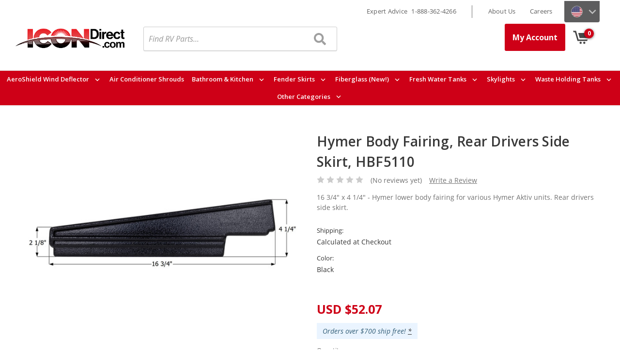

--- FILE ---
content_type: text/html; charset=UTF-8
request_url: https://www.icondirect.com/hymer-body-fairing-rear-drivers-side-skirt-hbf5110/
body_size: 26542
content:
<!DOCTYPE html>
<html class="no-js" lang="en">
    <head>
        <title>Hymer Body Fairing, Rear Drivers Side Skirt - HBF5110</title>
        <link rel="dns-prefetch preconnect" href="https://cdn11.bigcommerce.com/s-d1304" crossorigin><link rel="dns-prefetch preconnect" href="https://fonts.googleapis.com/" crossorigin><link rel="dns-prefetch preconnect" href="https://fonts.gstatic.com/" crossorigin>
                    <meta  property="product:price:amount" content="52.07" />
                    <meta  property="product:price:currency" content="USD" />
                    <meta  property="og:url" content="https://www.icondirect.com/hymer-body-fairing-rear-drivers-side-skirt-hbf5110/" />
                    <meta  property="og:site_name" content="ICON Technologies" />
                    <meta  name="description" content="16 3/4&quot; x 4 1/4&quot; - Hymer lower body fairing for various Hymer Aktiv units. Rear drivers side skirt."><link rel='canonical' href='https://www.icondirect.com/hymer-body-fairing-rear-drivers-side-skirt-hbf5110/' />
                    <meta  name='platform' content='bigcommerce.stencil' />
                    <meta  property="og:type" content="product" />

                    <meta  property="og:title" content="Hymer Body Fairing,  Rear Drivers Side Skirt, HBF5110" />

                    <meta  property="og:description" content="16 3/4&quot; x 4 1/4&quot; - Hymer lower body fairing for various Hymer Aktiv units. Rear drivers side skirt." />

                    <meta  property="og:image" content="https://cdn11.bigcommerce.com/s-d1304/products/2287/images/8298/15110-rvlowerbodyfairing-hymer-reardriverskirt_m__61716.1692997955.470.350.jpg?c=3" />

                    <meta  property="fb:admins" content="590857151" />

                    <meta  property="og:availability" content="instock" />

                    <meta  property="pinterest:richpins" content="enabled" />
        
         
        

        <link href="https://cdn11.bigcommerce.com/s-d1304/product_images/ICON_favicon-01.png?t=1575405394" rel="shortcut icon">
        <meta name="viewport" content="width=device-width, initial-scale=1, maximum-scale=1">
        
        <script>
            document.documentElement.className = document.documentElement.className.replace('no-js', 'js');
        </script>
        <script>
            window.lazySizesConfig = window.lazySizesConfig || {};
            window.lazySizesConfig.loadMode = 1;
        </script>
        <script async src="https://cdn11.bigcommerce.com/s-d1304/stencil/823061f0-14b8-013e-68ce-1e5fa2b9027e/e/9c9baee0-96f7-013e-41c8-4aa95912d856/dist/theme-bundle.head_async.js"></script>

        <link href="https://fonts.googleapis.com/css?family=Open+Sans:400,400i,600,700&display=swap" rel="stylesheet"> 

        <link data-stencil-stylesheet href="https://cdn11.bigcommerce.com/s-d1304/stencil/823061f0-14b8-013e-68ce-1e5fa2b9027e/e/9c9baee0-96f7-013e-41c8-4aa95912d856/css/theme-969f43e0-14b8-013e-b91e-464f199c97ff.css" rel="stylesheet">

        <!-- Start Tracking Code for analytics_facebook -->

<script>
!function(f,b,e,v,n,t,s){if(f.fbq)return;n=f.fbq=function(){n.callMethod?n.callMethod.apply(n,arguments):n.queue.push(arguments)};if(!f._fbq)f._fbq=n;n.push=n;n.loaded=!0;n.version='2.0';n.queue=[];t=b.createElement(e);t.async=!0;t.src=v;s=b.getElementsByTagName(e)[0];s.parentNode.insertBefore(t,s)}(window,document,'script','https://connect.facebook.net/en_US/fbevents.js');

fbq('set', 'autoConfig', 'false', '1687723538167828');
fbq('dataProcessingOptions', ['LDU'], 0, 0);
fbq('init', '1687723538167828', {"external_id":"e3eb228f-1e18-4aaa-bb94-c717cf475f04"});
fbq('set', 'agent', 'bigcommerce', '1687723538167828');

function trackEvents() {
    var pathName = window.location.pathname;

    fbq('track', 'PageView', {}, "");

    // Search events start -- only fire if the shopper lands on the /search.php page
    if (pathName.indexOf('/search.php') === 0 && getUrlParameter('search_query')) {
        fbq('track', 'Search', {
            content_type: 'product_group',
            content_ids: [],
            search_string: getUrlParameter('search_query')
        });
    }
    // Search events end

    // Wishlist events start -- only fire if the shopper attempts to add an item to their wishlist
    if (pathName.indexOf('/wishlist.php') === 0 && getUrlParameter('added_product_id')) {
        fbq('track', 'AddToWishlist', {
            content_type: 'product_group',
            content_ids: []
        });
    }
    // Wishlist events end

    // Lead events start -- only fire if the shopper subscribes to newsletter
    if (pathName.indexOf('/subscribe.php') === 0 && getUrlParameter('result') === 'success') {
        fbq('track', 'Lead', {});
    }
    // Lead events end

    // Registration events start -- only fire if the shopper registers an account
    if (pathName.indexOf('/login.php') === 0 && getUrlParameter('action') === 'account_created') {
        fbq('track', 'CompleteRegistration', {}, "");
    }
    // Registration events end

    

    function getUrlParameter(name) {
        var cleanName = name.replace(/[\[]/, '\[').replace(/[\]]/, '\]');
        var regex = new RegExp('[\?&]' + cleanName + '=([^&#]*)');
        var results = regex.exec(window.location.search);
        return results === null ? '' : decodeURIComponent(results[1].replace(/\+/g, ' '));
    }
}

if (window.addEventListener) {
    window.addEventListener("load", trackEvents, false)
}
</script>
<noscript><img height="1" width="1" style="display:none" alt="null" src="https://www.facebook.com/tr?id=1687723538167828&ev=PageView&noscript=1&a=plbigcommerce1.2&eid="/></noscript>

<!-- End Tracking Code for analytics_facebook -->

<!-- Start Tracking Code for analytics_googleanalytics -->

<script>
    (function(i,s,o,g,r,a,m){i['GoogleAnalyticsObject']=r;i[r]=i[r]||function(){
    (i[r].q=i[r].q||[]).push(arguments)},i[r].l=1*new Date();a=s.createElement(o),
    m=s.getElementsByTagName(o)[0];a.async=1;a.src=g;m.parentNode.insertBefore(a,m)
    })(window,document,'script','//www.google-analytics.com/analytics.js','ga');

    ga('create', 'UA-2315464-4', 'auto');
    ga('send', 'pageview');
    ga('require', 'ecommerce', 'ecommerce.js');

    function trackEcommerce() {
    this._addTrans = addTrans;
    this._addItem = addItems;
    this._trackTrans = trackTrans;
    }
    function addTrans(orderID,store,total,tax,shipping,city,state,country) {
    ga('ecommerce:addTransaction', {
        'id': orderID,
        'affiliation': store,
        'revenue': total,
        'tax': tax,
        'shipping': shipping,
        'city': city,
        'state': state,
        'country': country
    });
    }
    function addItems(orderID,sku,product,variation,price,qty) {
    ga('ecommerce:addItem', {
        'id': orderID,
        'sku': sku,
        'name': product,
        'category': variation,
        'price': price,
        'quantity': qty
    });
    }
    function trackTrans() {
        ga('ecommerce:send');
    }
    var pageTracker = new trackEcommerce();
</script>

<!-- End Tracking Code for analytics_googleanalytics -->

<!-- Start Tracking Code for analytics_googleanalytics4 -->

<script data-cfasync="false" src="https://cdn11.bigcommerce.com/shared/js/google_analytics4_bodl_subscribers-358423becf5d870b8b603a81de597c10f6bc7699.js" integrity="sha256-gtOfJ3Avc1pEE/hx6SKj/96cca7JvfqllWA9FTQJyfI=" crossorigin="anonymous"></script>
<script data-cfasync="false">
  (function () {
    window.dataLayer = window.dataLayer || [];

    function gtag(){
        dataLayer.push(arguments);
    }

    function initGA4(event) {
         function setupGtag() {
            function configureGtag() {
                gtag('js', new Date());
                gtag('set', 'developer_id.dMjk3Nj', true);
                gtag('config', 'G-X7X4TC4KTC');
            }

            var script = document.createElement('script');

            script.src = 'https://www.googletagmanager.com/gtag/js?id=G-X7X4TC4KTC';
            script.async = true;
            script.onload = configureGtag;

            document.head.appendChild(script);
        }

        setupGtag();

        if (typeof subscribeOnBodlEvents === 'function') {
            subscribeOnBodlEvents('G-X7X4TC4KTC', false);
        }

        window.removeEventListener(event.type, initGA4);
    }

    

    var eventName = document.readyState === 'complete' ? 'consentScriptsLoaded' : 'DOMContentLoaded';
    window.addEventListener(eventName, initGA4, false);
  })()
</script>

<!-- End Tracking Code for analytics_googleanalytics4 -->

<!-- Start Tracking Code for analytics_siteverification -->

<meta name="google-site-verification" content="mcd8xzsBV961d95PjHA7Di68Qq891iD1UqKVkk2kYwQ" />

<!-- End Tracking Code for analytics_siteverification -->


<script type="text/javascript" src="https://checkout-sdk.bigcommerce.com/v1/loader.js" defer ></script>
<script src="https://www.google.com/recaptcha/api.js" async defer></script>
<script type="text/javascript">
var BCData = {"product_attributes":{"sku":"15110","upc":"628423151101","mpn":"15110","gtin":"628423151101","weight":null,"base":true,"image":null,"price":{"without_tax":{"formatted":"$52.07","value":52.07,"currency":"USD"},"tax_label":"Tax"},"stock":null,"instock":true,"stock_message":null,"purchasable":true,"purchasing_message":null,"call_for_price_message":null}};
</script>
<!-- Global site tag (gtag.js) - Google Ads: AW-1064843275 -->
<script async src="https://www.googletagmanager.com/gtag/js?id=AW-1064843275"></script>
<script>
  window.dataLayer = window.dataLayer || [];
  function gtag(){dataLayer.push(arguments);}
  gtag('js', new Date());

  gtag('config', 'AW-1064843275');
  gtag('set', 'developer_id.dMjk3Nj', true);
</script>
<!-- GA4 Code Start: View Product Content -->
<script>
  gtag('event', 'view_item', {
    send_to: 'AW-1064843275',
    ecomm_pagetype: 'product',
    currency: 'USD',
    items: [{
      id: '15110',
      name: 'Hymer Body Fairing,  Rear Drivers Side Skirt, HBF5110',
      quantity: 1,
      google_business_vertical: 'retail',
      currency: "USD",
      price: 52.07,
    }],
    value: 52.07,
  });
</script>

 <script data-cfasync="false" src="https://microapps.bigcommerce.com/bodl-events/1.9.4/index.js" integrity="sha256-Y0tDj1qsyiKBRibKllwV0ZJ1aFlGYaHHGl/oUFoXJ7Y=" nonce="" crossorigin="anonymous"></script>
 <script data-cfasync="false" nonce="">

 (function() {
    function decodeBase64(base64) {
       const text = atob(base64);
       const length = text.length;
       const bytes = new Uint8Array(length);
       for (let i = 0; i < length; i++) {
          bytes[i] = text.charCodeAt(i);
       }
       const decoder = new TextDecoder();
       return decoder.decode(bytes);
    }
    window.bodl = JSON.parse(decodeBase64("[base64]"));
 })()

 </script>

<script nonce="">
(function () {
    var xmlHttp = new XMLHttpRequest();

    xmlHttp.open('POST', 'https://bes.gcp.data.bigcommerce.com/nobot');
    xmlHttp.setRequestHeader('Content-Type', 'application/json');
    xmlHttp.send('{"store_id":"43626","timezone_offset":"-5.0","timestamp":"2026-01-28T10:30:08.96643900Z","visit_id":"a968fb19-7c6a-4fce-8c62-078e1254ea9f","channel_id":1}');
})();
</script>

        <script async defer src="https://tools.luckyorange.com/core/lo.js?site-id=07196d96"></script>
        
        <!-- Google Tag Manager -->
<script>(function(w,d,s,l,i){w[l]=w[l]||[];w[l].push({'gtm.start':
new Date().getTime(),event:'gtm.js'});var f=d.getElementsByTagName(s)[0],
j=d.createElement(s),dl=l!='dataLayer'?'&l='+l:'';j.async=true;j.src=
'https://www.googletagmanager.com/gtm.js?id='+i+dl;f.parentNode.insertBefore(j,f);
})(window,document,'script','dataLayer','GTM-PV9QKLG');</script>
<!-- End Google Tag Manager -->
<link rel="alternate" href="https://www.icondirect.com/hymer-body-fairing-rear-drivers-side-skirt-hbf5110/" hreflang="en-us" />
<link rel="alternate" href="https://www.icondirect.ca/hymer-body-fairing-rear-drivers-side-skirt-hbf5110/" hreflang="en-ca" />
<link rel="alternate" href="https://www.icondirect.com/hymer-body-fairing-rear-drivers-side-skirt-hbf5110/" hreflang="x-default" />
    </head>
    <body class="pages-product" data-ww="ww">

    <!-- Google Tag Manager (noscript) -->
<noscript><iframe src="https://www.googletagmanager.com/ns.html?id=GTM-PV9QKLG"
height="0" width="0" style="display:none;visibility:hidden"></iframe></noscript>
<!-- End Google Tag Manager (noscript) -->

        <svg data-src="https://cdn11.bigcommerce.com/s-d1304/stencil/823061f0-14b8-013e-68ce-1e5fa2b9027e/e/9c9baee0-96f7-013e-41c8-4aa95912d856/img/icon-sprite.svg" class="icons-svg-sprite"></svg>
        <header class="header" role="banner">
    <div class="container-full-width">
        <a href="#" class="mobileMenu-toggle" data-mobile-menu-toggle="menu">
            <span class="mobileMenu-toggleIcon">Toggle menu</span>
        </a>
        <div class="header-main-row">
                <div class="header-logo header-logo--center">
                    <a href="https://www.icondirect.com/">
    <div class="header-logo-image-container">
        <img class="header-logo-image" src="https://cdn11.bigcommerce.com/s-d1304/stencil/823061f0-14b8-013e-68ce-1e5fa2b9027e/e/9c9baee0-96f7-013e-41c8-4aa95912d856/img/IconDirect-US-Logo-v2.png" alt="ICON Technologies" title="ICON Technologies">
    </div>
</a>
                </div>
            <div class="search" id="quickSearch" tabindex="-1">
                <div class="">
    <form class="form" action="/search.php">
        <fieldset class="form-fieldset">
            <div class="form-field primary-search">
                <label class="is-srOnly primary-search__label" for="search_query">Search</label>
                <input class="form-input primary-search__input" data-search-quick name="search_query" id="search_query" data-error-message="Search field cannot be empty." placeholder="Find RV Parts..." autocomplete="off">
                <button class="primary-search-submit" id="searchSubmit"></button>
            </div>
        </fieldset>
    </form>
    <section class="quickSearchResults" data-bind="html: results"></section>
</div>
            </div>
			<div class="headerStaff" id="headerStaff">
                <img class="headerStaff-image" src="" alt="">
                <div class="headerStaff-info">
                    <div class="headerStaff-heading">Meet <span class="headerStaff-name">Jon</span></div>
                    <!--<div class="headerStaff-subheading headerStaff-job">Live Customer Service</div>-->
					<div class="headerStaff-subheading">Live Customer Service</div>
                    <img class="headerStaff-sig" src="" alt="">
                    <div id="headerStaff-imageUrlTemplate" style="display: none">https://cdn11.bigcommerce.com/s-d1304/stencil/823061f0-14b8-013e-68ce-1e5fa2b9027e/e/9c9baee0-96f7-013e-41c8-4aa95912d856/img/staff/adrian.png</div>
                </div>
            </div>
            <nav class="navUser">
    <ul class="navUser-section navUser-section--alt">
        <li class="navUser-item">
            <a class="navUser-action navUser-item--compare" href="/compare" data-compare-nav>
                <svg class="navUser-item-icon"><use xlink:href="#icon-star" /></svg>
                <div class="navUser-item-label">
                    <span class="navUser-heading">Compare</span> 
                    <span class="navUser-subheading"><span class="count"></span> products</span>
                </div>
            </a>
        </li>
        
        
    
        <div class="customer-dropdown">
          <button class="customer-dropbtn">My Account</button>
          <div class="customer-dropdown-content">
        <li class="navUser-item navUser-item--account">
                <a class="navUser-action" href="/login.php">
                <!--<svg class="navUser-item-icon"><use xlink:href="#icon-user-2" /></svg>-->
                <div class="navUser-item-label">
                    <span class="navUser-heading">Sign In</span> 
                    <span class="navUser-subheading"><!--Sign in-->Log into account</span>
                </div>
            </a>
        </li>
        
        
        <li class="navUser-item navUser-item--register">
                <a class="navUser-action" href="/login.php?action=create_account">
                    <div class="navUser-item-label">
                        <span class="navUser-heading">Register</span>
                        <span class="navUser-subheading">Create an account</span>
                    </div>
                </a>
        </li>
        <li class="navUser-item navUser-item--register">
                <a class="navUser-action" href="https://www.icondirect.com/reseller-and-distributor-sign-up/">
                    <div class="navUser-item-label">
                        <span class="navUser-heading">Reseller</span>
                        <span class="navUser-subheading">Apply for an account</span>
                    </div>
                </a>
        </li>
        
          </div>
        </div>
    
        

        
        <li class="navUser-item navUser-item--cart">
            <a
                class="navUser-action"
                data-cart-preview
                data-dropdown="cart-preview-dropdown"
                data-options="align:right"
                href="/cart.php">
                <div class="navUser-item-icon">
                    <svg><use xlink:href="#icon-shopping-cart" /></svg>
                    <span class="countPill cart-quantity"></span>
                </div>
                <div class="navUser-item-label navUser-item-cartLabel">
                    <span class="navUser-heading">Cart</span>
                </div>
            </a>

            <div class="dropdown-menu" id="cart-preview-dropdown" data-dropdown-content aria-hidden="true"></div>
        </li>
    </ul>
</nav>
        </div>
        <div class="navPages-container" id="menu" data-menu>
            <nav class="navPages">
    <div class="mobileMenu-contactInfo">
        Expert Advice <a href="tel:18883624266">1-888-362-4266</a>   
    </div>
    <div class="navPages-quickSearch">
        <div class="">
    <form class="form" action="/search.php">
        <fieldset class="form-fieldset">
            <div class="form-field primary-search">
                <label class="is-srOnly primary-search__label" for="search_query">Search</label>
                <input class="form-input primary-search__input" data-search-quick name="search_query" id="search_query" data-error-message="Search field cannot be empty." placeholder="Find RV Parts..." autocomplete="off">
                <button class="primary-search-submit" id="searchSubmit"></button>
            </div>
        </fieldset>
    </form>
    <section class="quickSearchResults" data-bind="html: results"></section>
</div>
    </div>
    <ul class="navPages-list">
            <li class="navPages-item">
                <a class="navPages-action navPage-action-parent has-subMenu" href="https://www.icondirect.com/aeroshield-wind-deflector-1/" data-collapsible="navPages-172">
    AeroShield Wind Deflector <i class="icon navPages-action-moreIcon" aria-hidden="true"><svg><use xlink:href="#icon-keyboard-arrow-down" /></svg></i>
</a>
<div class="navPage-subMenu" id="navPages-172" aria-hidden="true" tabindex="-1">
    <div class="nav-main-ww">
    <ul class="navPage-subMenu-list">
        <li class="navPage-subMenu-item">
			<a class="navPage-subMenu-action navPages-action" href="https://www.icondirect.com/aeroshield-wind-deflector-1/">All AeroShield Wind Deflector
                    <img src="https://cdn11.bigcommerce.com/s-d1304/images/stencil/160w/j/aeroshield-wind-deflector__88033.original.png" alt="AeroShield Wind Deflector" title="AeroShield Wind Deflector" data-sizes="auto"
    srcset="[data-uri]"
data-srcset="https://cdn11.bigcommerce.com/s-d1304/images/stencil/80w/j/aeroshield-wind-deflector__88033.original.png 80w, https://cdn11.bigcommerce.com/s-d1304/images/stencil/160w/j/aeroshield-wind-deflector__88033.original.png 160w, https://cdn11.bigcommerce.com/s-d1304/images/stencil/320w/j/aeroshield-wind-deflector__88033.original.png 320w, https://cdn11.bigcommerce.com/s-d1304/images/stencil/640w/j/aeroshield-wind-deflector__88033.original.png 640w, https://cdn11.bigcommerce.com/s-d1304/images/stencil/960w/j/aeroshield-wind-deflector__88033.original.png 960w, https://cdn11.bigcommerce.com/s-d1304/images/stencil/1280w/j/aeroshield-wind-deflector__88033.original.png 1280w, https://cdn11.bigcommerce.com/s-d1304/images/stencil/1920w/j/aeroshield-wind-deflector__88033.original.png 1920w, https://cdn11.bigcommerce.com/s-d1304/images/stencil/2560w/j/aeroshield-wind-deflector__88033.original.png 2560w"

class="lazyload"

 />
			</a>
            
        </li>
            <li class="navPage-subMenu-item">
                    <a class="navPage-subMenu-action navPages-action" href="https://www.icondirect.com/accessories/">
					Accessories
							<img src="https://cdn11.bigcommerce.com/s-d1304/images/stencil/160w/y/wind-deflector-accessories__49549.original.png" alt="Accessories" title="Accessories" data-sizes="auto"
    srcset="[data-uri]"
data-srcset="https://cdn11.bigcommerce.com/s-d1304/images/stencil/80w/y/wind-deflector-accessories__49549.original.png 80w, https://cdn11.bigcommerce.com/s-d1304/images/stencil/160w/y/wind-deflector-accessories__49549.original.png 160w, https://cdn11.bigcommerce.com/s-d1304/images/stencil/320w/y/wind-deflector-accessories__49549.original.png 320w, https://cdn11.bigcommerce.com/s-d1304/images/stencil/640w/y/wind-deflector-accessories__49549.original.png 640w, https://cdn11.bigcommerce.com/s-d1304/images/stencil/960w/y/wind-deflector-accessories__49549.original.png 960w, https://cdn11.bigcommerce.com/s-d1304/images/stencil/1280w/y/wind-deflector-accessories__49549.original.png 1280w, https://cdn11.bigcommerce.com/s-d1304/images/stencil/1920w/y/wind-deflector-accessories__49549.original.png 1920w, https://cdn11.bigcommerce.com/s-d1304/images/stencil/2560w/y/wind-deflector-accessories__49549.original.png 2560w"

class="lazyload"

 />
                    </a>
            </li>
    </ul>
    </div>
    <div class="nav-side-ww" id="nav-side-ww">
        <div style=";color:#000; padding:0 20px;">
         <p style="font-size:14px; border-bottom: 1px solid #ccc; margin-bottom: 1.14286rem; font-weight: 600; padding-bottom:10px;" class="sidebar-title">Resource Centre</p>
		 <p style="text-align: center;"><a href="https://www.icondirect.com/content/icon_catalog.pdf" target="_blank"><img src="https://cdn11.bigcommerce.com/s-d1304/images/stencil/original/image-manager/brochure-2023-cover-download.jpg" alt="Download Brochure" title="Download Brochure"></a></p>
		<p style="font-size:14px; text-align:center;"><a href="https://www.icondirect.com/content/icon_catalog.pdf" target="_blank">Download Brochure (PDF)</a></p>
		<p style="font-size:14px;"><strong>What's New</strong></p> 
		<p style="font-size:14px;">Fender Skirts - Constructed of durable, impact resistant ABS plastic. Large selection of popular sizes and styles. Can't find the right one? Ask us for help!</p>
		<p style="text-align: center;"><a href="https://www.icondirect.ca/rv-exterior-parts/fender-skirts"><img src="https://cdn11.bigcommerce.com/s-d1304/images/stencil/160w/p/fender-skirt__90216.original.png" alt="Fender Skirts" width="100" height="50"> </a></p>
        </div>
    </div>
    
</div>
                
            </li>
            <li class="navPages-item">
                <a class="navPages-action navPage-action-parent" href="https://www.icondirect.com/rv-exterior-parts/air-conditioner-shrouds">Air Conditioner Shrouds</a>
                
            </li>
            <li class="navPages-item">
                <a class="navPages-action navPage-action-parent has-subMenu" href="https://www.icondirect.com/bathroom-kitchen/" data-collapsible="navPages-177">
    Bathroom &amp; Kitchen <i class="icon navPages-action-moreIcon" aria-hidden="true"><svg><use xlink:href="#icon-keyboard-arrow-down" /></svg></i>
</a>
<div class="navPage-subMenu" id="navPages-177" aria-hidden="true" tabindex="-1">
    <div class="nav-main-ww">
    <ul class="navPage-subMenu-list">
        <li class="navPage-subMenu-item">
			<a class="navPage-subMenu-action navPages-action" href="https://www.icondirect.com/bathroom-kitchen/">All Bathroom &amp; Kitchen
                    <img src="https://cdn11.bigcommerce.com/s-d1304/images/stencil/160w/h/bathroom-kitchen__07081.original.png" alt="Bathroom &amp; Kitchen" title="Bathroom &amp; Kitchen" data-sizes="auto"
    srcset="[data-uri]"
data-srcset="https://cdn11.bigcommerce.com/s-d1304/images/stencil/80w/h/bathroom-kitchen__07081.original.png 80w, https://cdn11.bigcommerce.com/s-d1304/images/stencil/160w/h/bathroom-kitchen__07081.original.png 160w, https://cdn11.bigcommerce.com/s-d1304/images/stencil/320w/h/bathroom-kitchen__07081.original.png 320w, https://cdn11.bigcommerce.com/s-d1304/images/stencil/640w/h/bathroom-kitchen__07081.original.png 640w, https://cdn11.bigcommerce.com/s-d1304/images/stencil/960w/h/bathroom-kitchen__07081.original.png 960w, https://cdn11.bigcommerce.com/s-d1304/images/stencil/1280w/h/bathroom-kitchen__07081.original.png 1280w, https://cdn11.bigcommerce.com/s-d1304/images/stencil/1920w/h/bathroom-kitchen__07081.original.png 1920w, https://cdn11.bigcommerce.com/s-d1304/images/stencil/2560w/h/bathroom-kitchen__07081.original.png 2560w"

class="lazyload"

 />
			</a>
            
        </li>
            <li class="navPage-subMenu-item">
                    <a class="navPage-subMenu-action navPages-action" href="https://www.icondirect.com/bathtubs-1/">
					Bathtubs
							<img src="https://cdn11.bigcommerce.com/s-d1304/images/stencil/160w/j/bathtubs__40210.original.png" alt="Bathtubs" title="Bathtubs" data-sizes="auto"
    srcset="[data-uri]"
data-srcset="https://cdn11.bigcommerce.com/s-d1304/images/stencil/80w/j/bathtubs__40210.original.png 80w, https://cdn11.bigcommerce.com/s-d1304/images/stencil/160w/j/bathtubs__40210.original.png 160w, https://cdn11.bigcommerce.com/s-d1304/images/stencil/320w/j/bathtubs__40210.original.png 320w, https://cdn11.bigcommerce.com/s-d1304/images/stencil/640w/j/bathtubs__40210.original.png 640w, https://cdn11.bigcommerce.com/s-d1304/images/stencil/960w/j/bathtubs__40210.original.png 960w, https://cdn11.bigcommerce.com/s-d1304/images/stencil/1280w/j/bathtubs__40210.original.png 1280w, https://cdn11.bigcommerce.com/s-d1304/images/stencil/1920w/j/bathtubs__40210.original.png 1920w, https://cdn11.bigcommerce.com/s-d1304/images/stencil/2560w/j/bathtubs__40210.original.png 2560w"

class="lazyload"

 />
                    </a>
            </li>
            <li class="navPage-subMenu-item">
                    <a class="navPage-subMenu-action navPages-action" href="https://www.icondirect.com/surrounds/">
					Surrounds
							<img src="https://cdn11.bigcommerce.com/s-d1304/images/stencil/160w/b/bathroom-surrounds__37146.original.png" alt="Surrounds" title="Surrounds" data-sizes="auto"
    srcset="[data-uri]"
data-srcset="https://cdn11.bigcommerce.com/s-d1304/images/stencil/80w/b/bathroom-surrounds__37146.original.png 80w, https://cdn11.bigcommerce.com/s-d1304/images/stencil/160w/b/bathroom-surrounds__37146.original.png 160w, https://cdn11.bigcommerce.com/s-d1304/images/stencil/320w/b/bathroom-surrounds__37146.original.png 320w, https://cdn11.bigcommerce.com/s-d1304/images/stencil/640w/b/bathroom-surrounds__37146.original.png 640w, https://cdn11.bigcommerce.com/s-d1304/images/stencil/960w/b/bathroom-surrounds__37146.original.png 960w, https://cdn11.bigcommerce.com/s-d1304/images/stencil/1280w/b/bathroom-surrounds__37146.original.png 1280w, https://cdn11.bigcommerce.com/s-d1304/images/stencil/1920w/b/bathroom-surrounds__37146.original.png 1920w, https://cdn11.bigcommerce.com/s-d1304/images/stencil/2560w/b/bathroom-surrounds__37146.original.png 2560w"

class="lazyload"

 />
                    </a>
            </li>
            <li class="navPage-subMenu-item">
                    <a class="navPage-subMenu-action navPages-action" href="https://www.icondirect.com/toilets/">
					Toilets
							<img src="https://cdn11.bigcommerce.com/s-d1304/images/stencil/160w/f/toilets__55026.original.png" alt="Toilets" title="Toilets" data-sizes="auto"
    srcset="[data-uri]"
data-srcset="https://cdn11.bigcommerce.com/s-d1304/images/stencil/80w/f/toilets__55026.original.png 80w, https://cdn11.bigcommerce.com/s-d1304/images/stencil/160w/f/toilets__55026.original.png 160w, https://cdn11.bigcommerce.com/s-d1304/images/stencil/320w/f/toilets__55026.original.png 320w, https://cdn11.bigcommerce.com/s-d1304/images/stencil/640w/f/toilets__55026.original.png 640w, https://cdn11.bigcommerce.com/s-d1304/images/stencil/960w/f/toilets__55026.original.png 960w, https://cdn11.bigcommerce.com/s-d1304/images/stencil/1280w/f/toilets__55026.original.png 1280w, https://cdn11.bigcommerce.com/s-d1304/images/stencil/1920w/f/toilets__55026.original.png 1920w, https://cdn11.bigcommerce.com/s-d1304/images/stencil/2560w/f/toilets__55026.original.png 2560w"

class="lazyload"

 />
                    </a>
            </li>
            <li class="navPage-subMenu-item">
                    <a class="navPage-subMenu-action navPages-action" href="https://www.icondirect.com/shower-pans/">
					Shower Pans
							<img src="https://cdn11.bigcommerce.com/s-d1304/images/stencil/160w/o/shower-pans__15626.original.png" alt="Shower Pans" title="Shower Pans" data-sizes="auto"
    srcset="[data-uri]"
data-srcset="https://cdn11.bigcommerce.com/s-d1304/images/stencil/80w/o/shower-pans__15626.original.png 80w, https://cdn11.bigcommerce.com/s-d1304/images/stencil/160w/o/shower-pans__15626.original.png 160w, https://cdn11.bigcommerce.com/s-d1304/images/stencil/320w/o/shower-pans__15626.original.png 320w, https://cdn11.bigcommerce.com/s-d1304/images/stencil/640w/o/shower-pans__15626.original.png 640w, https://cdn11.bigcommerce.com/s-d1304/images/stencil/960w/o/shower-pans__15626.original.png 960w, https://cdn11.bigcommerce.com/s-d1304/images/stencil/1280w/o/shower-pans__15626.original.png 1280w, https://cdn11.bigcommerce.com/s-d1304/images/stencil/1920w/o/shower-pans__15626.original.png 1920w, https://cdn11.bigcommerce.com/s-d1304/images/stencil/2560w/o/shower-pans__15626.original.png 2560w"

class="lazyload"

 />
                    </a>
            </li>
            <li class="navPage-subMenu-item">
                    <a class="navPage-subMenu-action navPages-action" href="https://www.icondirect.com/sinks/">
					Sinks
							<img src="https://cdn11.bigcommerce.com/s-d1304/images/stencil/160w/n/sinks__40423.original.png" alt="Sinks" title="Sinks" data-sizes="auto"
    srcset="[data-uri]"
data-srcset="https://cdn11.bigcommerce.com/s-d1304/images/stencil/80w/n/sinks__40423.original.png 80w, https://cdn11.bigcommerce.com/s-d1304/images/stencil/160w/n/sinks__40423.original.png 160w, https://cdn11.bigcommerce.com/s-d1304/images/stencil/320w/n/sinks__40423.original.png 320w, https://cdn11.bigcommerce.com/s-d1304/images/stencil/640w/n/sinks__40423.original.png 640w, https://cdn11.bigcommerce.com/s-d1304/images/stencil/960w/n/sinks__40423.original.png 960w, https://cdn11.bigcommerce.com/s-d1304/images/stencil/1280w/n/sinks__40423.original.png 1280w, https://cdn11.bigcommerce.com/s-d1304/images/stencil/1920w/n/sinks__40423.original.png 1920w, https://cdn11.bigcommerce.com/s-d1304/images/stencil/2560w/n/sinks__40423.original.png 2560w"

class="lazyload"

 />
                    </a>
            </li>
            <li class="navPage-subMenu-item">
                    <a class="navPage-subMenu-action navPages-action" href="https://www.icondirect.com/kitchen-organizers/">
					Kitchen Organizers
							<img src="https://cdn11.bigcommerce.com/s-d1304/images/stencil/160w/m/kitchen-organizer__42781.original.png" alt="Kitchen Organizers" title="Kitchen Organizers" data-sizes="auto"
    srcset="[data-uri]"
data-srcset="https://cdn11.bigcommerce.com/s-d1304/images/stencil/80w/m/kitchen-organizer__42781.original.png 80w, https://cdn11.bigcommerce.com/s-d1304/images/stencil/160w/m/kitchen-organizer__42781.original.png 160w, https://cdn11.bigcommerce.com/s-d1304/images/stencil/320w/m/kitchen-organizer__42781.original.png 320w, https://cdn11.bigcommerce.com/s-d1304/images/stencil/640w/m/kitchen-organizer__42781.original.png 640w, https://cdn11.bigcommerce.com/s-d1304/images/stencil/960w/m/kitchen-organizer__42781.original.png 960w, https://cdn11.bigcommerce.com/s-d1304/images/stencil/1280w/m/kitchen-organizer__42781.original.png 1280w, https://cdn11.bigcommerce.com/s-d1304/images/stencil/1920w/m/kitchen-organizer__42781.original.png 1920w, https://cdn11.bigcommerce.com/s-d1304/images/stencil/2560w/m/kitchen-organizer__42781.original.png 2560w"

class="lazyload"

 />
                    </a>
            </li>
    </ul>
    </div>
    <div class="nav-side-ww" id="nav-side-ww">
        <div style=";color:#000; padding:0 20px;">
         <p style="font-size:14px; border-bottom: 1px solid #ccc; margin-bottom: 1.14286rem; font-weight: 600; padding-bottom:10px;" class="sidebar-title">Resource Centre</p>
		 <p style="text-align: center;"><a href="https://www.icondirect.com/content/icon_catalog.pdf" target="_blank"><img src="https://cdn11.bigcommerce.com/s-d1304/images/stencil/original/image-manager/brochure-2023-cover-download.jpg" alt="Download Brochure" title="Download Brochure"></a></p>
		<p style="font-size:14px; text-align:center;"><a href="https://www.icondirect.com/content/icon_catalog.pdf" target="_blank">Download Brochure (PDF)</a></p>
		<p style="font-size:14px;"><strong>What's New</strong></p> 
		<p style="font-size:14px;">Fender Skirts - Constructed of durable, impact resistant ABS plastic. Large selection of popular sizes and styles. Can't find the right one? Ask us for help!</p>
		<p style="text-align: center;"><a href="https://www.icondirect.ca/rv-exterior-parts/fender-skirts"><img src="https://cdn11.bigcommerce.com/s-d1304/images/stencil/160w/p/fender-skirt__90216.original.png" alt="Fender Skirts" width="100" height="50"> </a></p>
        </div>
    </div>
    
</div>
                
            </li>
            <li class="navPages-item">
                <a class="navPages-action navPage-action-parent has-subMenu" href="https://www.icondirect.com/rv-exterior-parts/fender-skirts/" data-collapsible="navPages-161">
    Fender Skirts <i class="icon navPages-action-moreIcon" aria-hidden="true"><svg><use xlink:href="#icon-keyboard-arrow-down" /></svg></i>
</a>
<div class="navPage-subMenu" id="navPages-161" aria-hidden="true" tabindex="-1">
    <div class="nav-main-ww">
    <ul class="navPage-subMenu-list">
        <li class="navPage-subMenu-item">
			<a class="navPage-subMenu-action navPages-action" href="https://www.icondirect.com/rv-exterior-parts/fender-skirts/">All Fender Skirts
                    <img src="https://cdn11.bigcommerce.com/s-d1304/images/stencil/160w/q/all%20fs%202__02485.original.png" alt="Fender Skirts" title="Fender Skirts" data-sizes="auto"
    srcset="[data-uri]"
data-srcset="https://cdn11.bigcommerce.com/s-d1304/images/stencil/80w/q/all%20fs%202__02485.original.png 80w, https://cdn11.bigcommerce.com/s-d1304/images/stencil/160w/q/all%20fs%202__02485.original.png 160w, https://cdn11.bigcommerce.com/s-d1304/images/stencil/320w/q/all%20fs%202__02485.original.png 320w, https://cdn11.bigcommerce.com/s-d1304/images/stencil/640w/q/all%20fs%202__02485.original.png 640w, https://cdn11.bigcommerce.com/s-d1304/images/stencil/960w/q/all%20fs%202__02485.original.png 960w, https://cdn11.bigcommerce.com/s-d1304/images/stencil/1280w/q/all%20fs%202__02485.original.png 1280w, https://cdn11.bigcommerce.com/s-d1304/images/stencil/1920w/q/all%20fs%202__02485.original.png 1920w, https://cdn11.bigcommerce.com/s-d1304/images/stencil/2560w/q/all%20fs%202__02485.original.png 2560w"

class="lazyload"

 />
			</a>
            
        </li>
            <li class="navPage-subMenu-item">
                    <a class="navPage-subMenu-action navPages-action" href="https://www.icondirect.com/single-fender-skirts/">
					Single Fender Skirts
							<img src="https://cdn11.bigcommerce.com/s-d1304/images/stencil/160w/p/fender-skirt__90216.original.png" alt="Single Fender Skirts" title="Single Fender Skirts" data-sizes="auto"
    srcset="[data-uri]"
data-srcset="https://cdn11.bigcommerce.com/s-d1304/images/stencil/80w/p/fender-skirt__90216.original.png 80w, https://cdn11.bigcommerce.com/s-d1304/images/stencil/160w/p/fender-skirt__90216.original.png 160w, https://cdn11.bigcommerce.com/s-d1304/images/stencil/320w/p/fender-skirt__90216.original.png 320w, https://cdn11.bigcommerce.com/s-d1304/images/stencil/640w/p/fender-skirt__90216.original.png 640w, https://cdn11.bigcommerce.com/s-d1304/images/stencil/960w/p/fender-skirt__90216.original.png 960w, https://cdn11.bigcommerce.com/s-d1304/images/stencil/1280w/p/fender-skirt__90216.original.png 1280w, https://cdn11.bigcommerce.com/s-d1304/images/stencil/1920w/p/fender-skirt__90216.original.png 1920w, https://cdn11.bigcommerce.com/s-d1304/images/stencil/2560w/p/fender-skirt__90216.original.png 2560w"

class="lazyload"

 />
                    </a>
            </li>
            <li class="navPage-subMenu-item">
                    <a class="navPage-subMenu-action navPages-action" href="https://www.icondirect.com/tandem-fender-skirts/">
					Tandem Fender Skirts
							<img src="https://cdn11.bigcommerce.com/s-d1304/images/stencil/160w/m/tandom-fender-skirt__81679.original.png" alt="Tandem Fender Skirts" title="Tandem Fender Skirts" data-sizes="auto"
    srcset="[data-uri]"
data-srcset="https://cdn11.bigcommerce.com/s-d1304/images/stencil/80w/m/tandom-fender-skirt__81679.original.png 80w, https://cdn11.bigcommerce.com/s-d1304/images/stencil/160w/m/tandom-fender-skirt__81679.original.png 160w, https://cdn11.bigcommerce.com/s-d1304/images/stencil/320w/m/tandom-fender-skirt__81679.original.png 320w, https://cdn11.bigcommerce.com/s-d1304/images/stencil/640w/m/tandom-fender-skirt__81679.original.png 640w, https://cdn11.bigcommerce.com/s-d1304/images/stencil/960w/m/tandom-fender-skirt__81679.original.png 960w, https://cdn11.bigcommerce.com/s-d1304/images/stencil/1280w/m/tandom-fender-skirt__81679.original.png 1280w, https://cdn11.bigcommerce.com/s-d1304/images/stencil/1920w/m/tandom-fender-skirt__81679.original.png 1920w, https://cdn11.bigcommerce.com/s-d1304/images/stencil/2560w/m/tandom-fender-skirt__81679.original.png 2560w"

class="lazyload"

 />
                    </a>
            </li>
            <li class="navPage-subMenu-item">
                    <a class="navPage-subMenu-action navPages-action" href="https://www.icondirect.com/triple-axle-fender-skirts/">
					Triple Axle Fender Skirts
							<img src="https://cdn11.bigcommerce.com/s-d1304/images/stencil/160w/l/triple-axel-fender-skirt__54078.original.png" alt="Triple Axle Fender Skirts" title="Triple Axle Fender Skirts" data-sizes="auto"
    srcset="[data-uri]"
data-srcset="https://cdn11.bigcommerce.com/s-d1304/images/stencil/80w/l/triple-axel-fender-skirt__54078.original.png 80w, https://cdn11.bigcommerce.com/s-d1304/images/stencil/160w/l/triple-axel-fender-skirt__54078.original.png 160w, https://cdn11.bigcommerce.com/s-d1304/images/stencil/320w/l/triple-axel-fender-skirt__54078.original.png 320w, https://cdn11.bigcommerce.com/s-d1304/images/stencil/640w/l/triple-axel-fender-skirt__54078.original.png 640w, https://cdn11.bigcommerce.com/s-d1304/images/stencil/960w/l/triple-axel-fender-skirt__54078.original.png 960w, https://cdn11.bigcommerce.com/s-d1304/images/stencil/1280w/l/triple-axel-fender-skirt__54078.original.png 1280w, https://cdn11.bigcommerce.com/s-d1304/images/stencil/1920w/l/triple-axel-fender-skirt__54078.original.png 1920w, https://cdn11.bigcommerce.com/s-d1304/images/stencil/2560w/l/triple-axel-fender-skirt__54078.original.png 2560w"

class="lazyload"

 />
                    </a>
            </li>
            <li class="navPage-subMenu-item">
                    <a class="navPage-subMenu-action navPages-action" href="https://www.icondirect.com/j-wrap/">
					J-Wrap
							<img src="https://cdn11.bigcommerce.com/s-d1304/images/stencil/160w/d/j-wrap__97342.original.png" alt="J-Wrap" title="J-Wrap" data-sizes="auto"
    srcset="[data-uri]"
data-srcset="https://cdn11.bigcommerce.com/s-d1304/images/stencil/80w/d/j-wrap__97342.original.png 80w, https://cdn11.bigcommerce.com/s-d1304/images/stencil/160w/d/j-wrap__97342.original.png 160w, https://cdn11.bigcommerce.com/s-d1304/images/stencil/320w/d/j-wrap__97342.original.png 320w, https://cdn11.bigcommerce.com/s-d1304/images/stencil/640w/d/j-wrap__97342.original.png 640w, https://cdn11.bigcommerce.com/s-d1304/images/stencil/960w/d/j-wrap__97342.original.png 960w, https://cdn11.bigcommerce.com/s-d1304/images/stencil/1280w/d/j-wrap__97342.original.png 1280w, https://cdn11.bigcommerce.com/s-d1304/images/stencil/1920w/d/j-wrap__97342.original.png 1920w, https://cdn11.bigcommerce.com/s-d1304/images/stencil/2560w/d/j-wrap__97342.original.png 2560w"

class="lazyload"

 />
                    </a>
            </li>
            <li class="navPage-subMenu-item">
                    <a class="navPage-subMenu-action navPages-action" href="https://www.icondirect.com/1-2-3-skirt-lookup/">
					1-2-3 Skirt Lookup
							<img src="https://cdn11.bigcommerce.com/s-d1304/images/stencil/160w/p/look%20up%20our%20skirts__18935.original.png" alt="1-2-3 Skirt Lookup" title="1-2-3 Skirt Lookup" data-sizes="auto"
    srcset="[data-uri]"
data-srcset="https://cdn11.bigcommerce.com/s-d1304/images/stencil/80w/p/look%20up%20our%20skirts__18935.original.png 80w, https://cdn11.bigcommerce.com/s-d1304/images/stencil/160w/p/look%20up%20our%20skirts__18935.original.png 160w, https://cdn11.bigcommerce.com/s-d1304/images/stencil/320w/p/look%20up%20our%20skirts__18935.original.png 320w, https://cdn11.bigcommerce.com/s-d1304/images/stencil/640w/p/look%20up%20our%20skirts__18935.original.png 640w, https://cdn11.bigcommerce.com/s-d1304/images/stencil/960w/p/look%20up%20our%20skirts__18935.original.png 960w, https://cdn11.bigcommerce.com/s-d1304/images/stencil/1280w/p/look%20up%20our%20skirts__18935.original.png 1280w, https://cdn11.bigcommerce.com/s-d1304/images/stencil/1920w/p/look%20up%20our%20skirts__18935.original.png 1920w, https://cdn11.bigcommerce.com/s-d1304/images/stencil/2560w/p/look%20up%20our%20skirts__18935.original.png 2560w"

class="lazyload"

 />
                    </a>
            </li>
            <li class="navPage-subMenu-item">
                    <a class="navPage-subMenu-action navPages-action" href="https://www.icondirect.com/the-original-fender-skirt-creator-1/">
					The Original Fender Skirt Creator
							<img src="https://cdn11.bigcommerce.com/s-d1304/images/stencil/160w/d/custom%20tandem__04750.original.png" alt="The Original Fender Skirt Creator" title="The Original Fender Skirt Creator" data-sizes="auto"
    srcset="[data-uri]"
data-srcset="https://cdn11.bigcommerce.com/s-d1304/images/stencil/80w/d/custom%20tandem__04750.original.png 80w, https://cdn11.bigcommerce.com/s-d1304/images/stencil/160w/d/custom%20tandem__04750.original.png 160w, https://cdn11.bigcommerce.com/s-d1304/images/stencil/320w/d/custom%20tandem__04750.original.png 320w, https://cdn11.bigcommerce.com/s-d1304/images/stencil/640w/d/custom%20tandem__04750.original.png 640w, https://cdn11.bigcommerce.com/s-d1304/images/stencil/960w/d/custom%20tandem__04750.original.png 960w, https://cdn11.bigcommerce.com/s-d1304/images/stencil/1280w/d/custom%20tandem__04750.original.png 1280w, https://cdn11.bigcommerce.com/s-d1304/images/stencil/1920w/d/custom%20tandem__04750.original.png 1920w, https://cdn11.bigcommerce.com/s-d1304/images/stencil/2560w/d/custom%20tandem__04750.original.png 2560w"

class="lazyload"

 />
                    </a>
            </li>
    </ul>
    </div>
    <div class="nav-side-ww" id="nav-side-ww">
        <div style=";color:#000; padding:0 20px;">
         <p style="font-size:14px; border-bottom: 1px solid #ccc; margin-bottom: 1.14286rem; font-weight: 600; padding-bottom:10px;" class="sidebar-title">Resource Centre</p>
		 <p style="text-align: center;"><a href="https://www.icondirect.com/content/icon_catalog.pdf" target="_blank"><img src="https://cdn11.bigcommerce.com/s-d1304/images/stencil/original/image-manager/brochure-2023-cover-download.jpg" alt="Download Brochure" title="Download Brochure"></a></p>
		<p style="font-size:14px; text-align:center;"><a href="https://www.icondirect.com/content/icon_catalog.pdf" target="_blank">Download Brochure (PDF)</a></p>
		<p style="font-size:14px;"><strong>What's New</strong></p> 
		<p style="font-size:14px;">Fender Skirts - Constructed of durable, impact resistant ABS plastic. Large selection of popular sizes and styles. Can't find the right one? Ask us for help!</p>
		<p style="text-align: center;"><a href="https://www.icondirect.ca/rv-exterior-parts/fender-skirts"><img src="https://cdn11.bigcommerce.com/s-d1304/images/stencil/160w/p/fender-skirt__90216.original.png" alt="Fender Skirts" width="100" height="50"> </a></p>
        </div>
    </div>
    
</div>
                
            </li>
            <li class="navPages-item">
                <a class="navPages-action navPage-action-parent has-subMenu" href="https://www.icondirect.com/fiberglass-1/" data-collapsible="navPages-246">
    Fiberglass (New!) <i class="icon navPages-action-moreIcon" aria-hidden="true"><svg><use xlink:href="#icon-keyboard-arrow-down" /></svg></i>
</a>
<div class="navPage-subMenu" id="navPages-246" aria-hidden="true" tabindex="-1">
    <div class="nav-main-ww">
    <ul class="navPage-subMenu-list">
        <li class="navPage-subMenu-item">
			<a class="navPage-subMenu-action navPages-action" href="https://www.icondirect.com/fiberglass-1/">All Fiberglass (New!)
			</a>
            
        </li>
            <li class="navPage-subMenu-item">
                    <a class="navPage-subMenu-action navPages-action" href="https://www.icondirect.com/fiberglass-single-axle-fender-skirts/">
					Fiberglass Single Axle Fender Skirts
                    </a>
            </li>
            <li class="navPage-subMenu-item">
                    <a class="navPage-subMenu-action navPages-action" href="https://www.icondirect.com/fiberglass-tandem-axle-fender-skirts/">
					Fiberglass Tandem Axle Fender Skirts
                    </a>
            </li>
            <li class="navPage-subMenu-item">
                    <a class="navPage-subMenu-action navPages-action" href="https://www.icondirect.com/fiberglass-triple-axle-fender-skirts/">
					Fiberglass Triple Axle Fender Skirts
                    </a>
            </li>
            <li class="navPage-subMenu-item">
                    <a class="navPage-subMenu-action navPages-action" href="https://www.icondirect.com/body-panels/">
					Body Panels
                    </a>
            </li>
            <li class="navPage-subMenu-item">
                    <a class="navPage-subMenu-action navPages-action" href="https://www.icondirect.com/bumpers-bumper-end-caps/">
					Bumpers &amp; Bumper End Caps
                    </a>
            </li>
            <li class="navPage-subMenu-item">
                    <a class="navPage-subMenu-action navPages-action" href="https://www.icondirect.com/compartment-doors/">
					Compartment Doors
                    </a>
            </li>
            <li class="navPage-subMenu-item">
                    <a class="navPage-subMenu-action navPages-action" href="https://www.icondirect.com/gas-filler-neck-surrounds/">
					Gas Filler Neck Surrounds
                    </a>
            </li>
            <li class="navPage-subMenu-item">
                    <a class="navPage-subMenu-action navPages-action" href="https://www.icondirect.com/headlight-tail-light/">
					Headlight &amp; Tail light
                    </a>
            </li>
            <li class="navPage-subMenu-item">
                    <a class="navPage-subMenu-action navPages-action" href="https://www.icondirect.com/ram-covers/">
					Ram Covers
                    </a>
            </li>
            <li class="navPage-subMenu-item">
                    <a class="navPage-subMenu-action navPages-action" href="https://www.icondirect.com/roof-caps/">
					Roof Caps
                    </a>
            </li>
            <li class="navPage-subMenu-item">
                    <a class="navPage-subMenu-action navPages-action" href="https://www.icondirect.com/slide-out-covers/">
					Slide Out Covers
                    </a>
            </li>
            <li class="navPage-subMenu-item">
                    <a class="navPage-subMenu-action navPages-action" href="https://www.icondirect.com/transition-caps-trims/">
					Transition Caps &amp; Trims
                    </a>
            </li>
            <li class="navPage-subMenu-item">
                    <a class="navPage-subMenu-action navPages-action" href="https://www.icondirect.com/vertical-pillars/">
					Vertical Pillars
                    </a>
            </li>
    </ul>
    </div>
    <div class="nav-side-ww" id="nav-side-ww">
        <div style=";color:#000; padding:0 20px;">
         <p style="font-size:14px; border-bottom: 1px solid #ccc; margin-bottom: 1.14286rem; font-weight: 600; padding-bottom:10px;" class="sidebar-title">Resource Centre</p>
		 <p style="text-align: center;"><a href="https://www.icondirect.com/content/icon_catalog.pdf" target="_blank"><img src="https://cdn11.bigcommerce.com/s-d1304/images/stencil/original/image-manager/brochure-2023-cover-download.jpg" alt="Download Brochure" title="Download Brochure"></a></p>
		<p style="font-size:14px; text-align:center;"><a href="https://www.icondirect.com/content/icon_catalog.pdf" target="_blank">Download Brochure (PDF)</a></p>
		<p style="font-size:14px;"><strong>What's New</strong></p> 
		<p style="font-size:14px;">Fender Skirts - Constructed of durable, impact resistant ABS plastic. Large selection of popular sizes and styles. Can't find the right one? Ask us for help!</p>
		<p style="text-align: center;"><a href="https://www.icondirect.ca/rv-exterior-parts/fender-skirts"><img src="https://cdn11.bigcommerce.com/s-d1304/images/stencil/160w/p/fender-skirt__90216.original.png" alt="Fender Skirts" width="100" height="50"> </a></p>
        </div>
    </div>
    
</div>
                
            </li>
            <li class="navPages-item">
                <a class="navPages-action navPage-action-parent has-subMenu" href="https://www.icondirect.com/fresh-water-tanks-1/" data-collapsible="navPages-204">
    Fresh Water Tanks <i class="icon navPages-action-moreIcon" aria-hidden="true"><svg><use xlink:href="#icon-keyboard-arrow-down" /></svg></i>
</a>
<div class="navPage-subMenu" id="navPages-204" aria-hidden="true" tabindex="-1">
    <div class="nav-main-ww">
    <ul class="navPage-subMenu-list">
        <li class="navPage-subMenu-item">
			<a class="navPage-subMenu-action navPages-action" href="https://www.icondirect.com/fresh-water-tanks-1/">All Fresh Water Tanks
                    <img src="https://cdn11.bigcommerce.com/s-d1304/images/stencil/160w/l/fresh-water-tanks-all__79481.original.png" alt="Fresh Water Tanks" title="Fresh Water Tanks" data-sizes="auto"
    srcset="[data-uri]"
data-srcset="https://cdn11.bigcommerce.com/s-d1304/images/stencil/80w/l/fresh-water-tanks-all__79481.original.png 80w, https://cdn11.bigcommerce.com/s-d1304/images/stencil/160w/l/fresh-water-tanks-all__79481.original.png 160w, https://cdn11.bigcommerce.com/s-d1304/images/stencil/320w/l/fresh-water-tanks-all__79481.original.png 320w, https://cdn11.bigcommerce.com/s-d1304/images/stencil/640w/l/fresh-water-tanks-all__79481.original.png 640w, https://cdn11.bigcommerce.com/s-d1304/images/stencil/960w/l/fresh-water-tanks-all__79481.original.png 960w, https://cdn11.bigcommerce.com/s-d1304/images/stencil/1280w/l/fresh-water-tanks-all__79481.original.png 1280w, https://cdn11.bigcommerce.com/s-d1304/images/stencil/1920w/l/fresh-water-tanks-all__79481.original.png 1920w, https://cdn11.bigcommerce.com/s-d1304/images/stencil/2560w/l/fresh-water-tanks-all__79481.original.png 2560w"

class="lazyload"

 />
			</a>
            
        </li>
            <li class="navPage-subMenu-item">
                    <a class="navPage-subMenu-action navPages-action" href="https://www.icondirect.com/fresh-water-tanks/">
					Fresh Water Tanks
							<img src="https://cdn11.bigcommerce.com/s-d1304/images/stencil/160w/w/fresh-water-tanks__93360.original.png" alt="Fresh Water Tanks" title="Fresh Water Tanks" data-sizes="auto"
    srcset="[data-uri]"
data-srcset="https://cdn11.bigcommerce.com/s-d1304/images/stencil/80w/w/fresh-water-tanks__93360.original.png 80w, https://cdn11.bigcommerce.com/s-d1304/images/stencil/160w/w/fresh-water-tanks__93360.original.png 160w, https://cdn11.bigcommerce.com/s-d1304/images/stencil/320w/w/fresh-water-tanks__93360.original.png 320w, https://cdn11.bigcommerce.com/s-d1304/images/stencil/640w/w/fresh-water-tanks__93360.original.png 640w, https://cdn11.bigcommerce.com/s-d1304/images/stencil/960w/w/fresh-water-tanks__93360.original.png 960w, https://cdn11.bigcommerce.com/s-d1304/images/stencil/1280w/w/fresh-water-tanks__93360.original.png 1280w, https://cdn11.bigcommerce.com/s-d1304/images/stencil/1920w/w/fresh-water-tanks__93360.original.png 1920w, https://cdn11.bigcommerce.com/s-d1304/images/stencil/2560w/w/fresh-water-tanks__93360.original.png 2560w"

class="lazyload"

 />
                    </a>
            </li>
            <li class="navPage-subMenu-item">
                    <a class="navPage-subMenu-action navPages-action" href="https://www.icondirect.com/fittings-a-accessories/">
					Fittings &amp; Accessories
							<img src="https://cdn11.bigcommerce.com/s-d1304/images/stencil/160w/j/fresh-water-tanks-fittings-accessories__27977.original.png" alt="Fittings &amp; Accessories" title="Fittings &amp; Accessories" data-sizes="auto"
    srcset="[data-uri]"
data-srcset="https://cdn11.bigcommerce.com/s-d1304/images/stencil/80w/j/fresh-water-tanks-fittings-accessories__27977.original.png 80w, https://cdn11.bigcommerce.com/s-d1304/images/stencil/160w/j/fresh-water-tanks-fittings-accessories__27977.original.png 160w, https://cdn11.bigcommerce.com/s-d1304/images/stencil/320w/j/fresh-water-tanks-fittings-accessories__27977.original.png 320w, https://cdn11.bigcommerce.com/s-d1304/images/stencil/640w/j/fresh-water-tanks-fittings-accessories__27977.original.png 640w, https://cdn11.bigcommerce.com/s-d1304/images/stencil/960w/j/fresh-water-tanks-fittings-accessories__27977.original.png 960w, https://cdn11.bigcommerce.com/s-d1304/images/stencil/1280w/j/fresh-water-tanks-fittings-accessories__27977.original.png 1280w, https://cdn11.bigcommerce.com/s-d1304/images/stencil/1920w/j/fresh-water-tanks-fittings-accessories__27977.original.png 1920w, https://cdn11.bigcommerce.com/s-d1304/images/stencil/2560w/j/fresh-water-tanks-fittings-accessories__27977.original.png 2560w"

class="lazyload"

 />
                    </a>
            </li>
            <li class="navPage-subMenu-item">
                    <a class="navPage-subMenu-action navPages-action" href="https://www.icondirect.com/spin-weld-drivers/">
					Spin Weld Drivers
							<img src="https://cdn11.bigcommerce.com/s-d1304/images/stencil/160w/o/fresh-water-tanks-spin-weld-drivers__30295.original.png" alt="Spin Weld Drivers" title="Spin Weld Drivers" data-sizes="auto"
    srcset="[data-uri]"
data-srcset="https://cdn11.bigcommerce.com/s-d1304/images/stencil/80w/o/fresh-water-tanks-spin-weld-drivers__30295.original.png 80w, https://cdn11.bigcommerce.com/s-d1304/images/stencil/160w/o/fresh-water-tanks-spin-weld-drivers__30295.original.png 160w, https://cdn11.bigcommerce.com/s-d1304/images/stencil/320w/o/fresh-water-tanks-spin-weld-drivers__30295.original.png 320w, https://cdn11.bigcommerce.com/s-d1304/images/stencil/640w/o/fresh-water-tanks-spin-weld-drivers__30295.original.png 640w, https://cdn11.bigcommerce.com/s-d1304/images/stencil/960w/o/fresh-water-tanks-spin-weld-drivers__30295.original.png 960w, https://cdn11.bigcommerce.com/s-d1304/images/stencil/1280w/o/fresh-water-tanks-spin-weld-drivers__30295.original.png 1280w, https://cdn11.bigcommerce.com/s-d1304/images/stencil/1920w/o/fresh-water-tanks-spin-weld-drivers__30295.original.png 1920w, https://cdn11.bigcommerce.com/s-d1304/images/stencil/2560w/o/fresh-water-tanks-spin-weld-drivers__30295.original.png 2560w"

class="lazyload"

 />
                    </a>
            </li>
    </ul>
    </div>
    <div class="nav-side-ww" id="nav-side-ww">
        <div style=";color:#000; padding:0 20px;">
         <p style="font-size:14px; border-bottom: 1px solid #ccc; margin-bottom: 1.14286rem; font-weight: 600; padding-bottom:10px;" class="sidebar-title">Resource Centre</p>
		 <p style="text-align: center;"><a href="https://www.icondirect.com/content/icon_catalog.pdf" target="_blank"><img src="https://cdn11.bigcommerce.com/s-d1304/images/stencil/original/image-manager/brochure-2023-cover-download.jpg" alt="Download Brochure" title="Download Brochure"></a></p>
		<p style="font-size:14px; text-align:center;"><a href="https://www.icondirect.com/content/icon_catalog.pdf" target="_blank">Download Brochure (PDF)</a></p>
		<p style="font-size:14px;"><strong>What's New</strong></p> 
		<p style="font-size:14px;">Fender Skirts - Constructed of durable, impact resistant ABS plastic. Large selection of popular sizes and styles. Can't find the right one? Ask us for help!</p>
		<p style="text-align: center;"><a href="https://www.icondirect.ca/rv-exterior-parts/fender-skirts"><img src="https://cdn11.bigcommerce.com/s-d1304/images/stencil/160w/p/fender-skirt__90216.original.png" alt="Fender Skirts" width="100" height="50"> </a></p>
        </div>
    </div>
    
</div>
                
            </li>
            <li class="navPages-item">
                <a class="navPages-action navPage-action-parent has-subMenu" href="https://www.icondirect.com/skylights/" data-collapsible="navPages-200">
    Skylights <i class="icon navPages-action-moreIcon" aria-hidden="true"><svg><use xlink:href="#icon-keyboard-arrow-down" /></svg></i>
</a>
<div class="navPage-subMenu" id="navPages-200" aria-hidden="true" tabindex="-1">
    <div class="nav-main-ww">
    <ul class="navPage-subMenu-list">
        <li class="navPage-subMenu-item">
			<a class="navPage-subMenu-action navPages-action" href="https://www.icondirect.com/skylights/">All Skylights
                    <img src="https://cdn11.bigcommerce.com/s-d1304/images/stencil/160w/i/all%20sl__86294.original.png" alt="Skylights" title="Skylights" data-sizes="auto"
    srcset="[data-uri]"
data-srcset="https://cdn11.bigcommerce.com/s-d1304/images/stencil/80w/i/all%20sl__86294.original.png 80w, https://cdn11.bigcommerce.com/s-d1304/images/stencil/160w/i/all%20sl__86294.original.png 160w, https://cdn11.bigcommerce.com/s-d1304/images/stencil/320w/i/all%20sl__86294.original.png 320w, https://cdn11.bigcommerce.com/s-d1304/images/stencil/640w/i/all%20sl__86294.original.png 640w, https://cdn11.bigcommerce.com/s-d1304/images/stencil/960w/i/all%20sl__86294.original.png 960w, https://cdn11.bigcommerce.com/s-d1304/images/stencil/1280w/i/all%20sl__86294.original.png 1280w, https://cdn11.bigcommerce.com/s-d1304/images/stencil/1920w/i/all%20sl__86294.original.png 1920w, https://cdn11.bigcommerce.com/s-d1304/images/stencil/2560w/i/all%20sl__86294.original.png 2560w"

class="lazyload"

 />
			</a>
            
        </li>
            <li class="navPage-subMenu-item">
                    <a class="navPage-subMenu-action navPages-action" href="https://www.icondirect.com/rectangle-skylights/">
					Rectangle Skylights
							<img src="https://cdn11.bigcommerce.com/s-d1304/images/stencil/160w/x/skylights-rectangular__68095.original.png" alt="Rectangle Skylights" title="Rectangle Skylights" data-sizes="auto"
    srcset="[data-uri]"
data-srcset="https://cdn11.bigcommerce.com/s-d1304/images/stencil/80w/x/skylights-rectangular__68095.original.png 80w, https://cdn11.bigcommerce.com/s-d1304/images/stencil/160w/x/skylights-rectangular__68095.original.png 160w, https://cdn11.bigcommerce.com/s-d1304/images/stencil/320w/x/skylights-rectangular__68095.original.png 320w, https://cdn11.bigcommerce.com/s-d1304/images/stencil/640w/x/skylights-rectangular__68095.original.png 640w, https://cdn11.bigcommerce.com/s-d1304/images/stencil/960w/x/skylights-rectangular__68095.original.png 960w, https://cdn11.bigcommerce.com/s-d1304/images/stencil/1280w/x/skylights-rectangular__68095.original.png 1280w, https://cdn11.bigcommerce.com/s-d1304/images/stencil/1920w/x/skylights-rectangular__68095.original.png 1920w, https://cdn11.bigcommerce.com/s-d1304/images/stencil/2560w/x/skylights-rectangular__68095.original.png 2560w"

class="lazyload"

 />
                    </a>
            </li>
            <li class="navPage-subMenu-item">
                    <a class="navPage-subMenu-action navPages-action" href="https://www.icondirect.com/square-skylights/">
					Square Skylights
							<img src="https://cdn11.bigcommerce.com/s-d1304/images/stencil/160w/h/skylights-square__04185.original.png" alt="Square Skylights" title="Square Skylights" data-sizes="auto"
    srcset="[data-uri]"
data-srcset="https://cdn11.bigcommerce.com/s-d1304/images/stencil/80w/h/skylights-square__04185.original.png 80w, https://cdn11.bigcommerce.com/s-d1304/images/stencil/160w/h/skylights-square__04185.original.png 160w, https://cdn11.bigcommerce.com/s-d1304/images/stencil/320w/h/skylights-square__04185.original.png 320w, https://cdn11.bigcommerce.com/s-d1304/images/stencil/640w/h/skylights-square__04185.original.png 640w, https://cdn11.bigcommerce.com/s-d1304/images/stencil/960w/h/skylights-square__04185.original.png 960w, https://cdn11.bigcommerce.com/s-d1304/images/stencil/1280w/h/skylights-square__04185.original.png 1280w, https://cdn11.bigcommerce.com/s-d1304/images/stencil/1920w/h/skylights-square__04185.original.png 1920w, https://cdn11.bigcommerce.com/s-d1304/images/stencil/2560w/h/skylights-square__04185.original.png 2560w"

class="lazyload"

 />
                    </a>
            </li>
            <li class="navPage-subMenu-item">
                    <a class="navPage-subMenu-action navPages-action" href="https://www.icondirect.com/neo-angle-skylights/">
					Neo-Angle Skylights
							<img src="https://cdn11.bigcommerce.com/s-d1304/images/stencil/160w/m/skylights-neo-angle__19538.original.png" alt="Neo-Angle Skylights" title="Neo-Angle Skylights" data-sizes="auto"
    srcset="[data-uri]"
data-srcset="https://cdn11.bigcommerce.com/s-d1304/images/stencil/80w/m/skylights-neo-angle__19538.original.png 80w, https://cdn11.bigcommerce.com/s-d1304/images/stencil/160w/m/skylights-neo-angle__19538.original.png 160w, https://cdn11.bigcommerce.com/s-d1304/images/stencil/320w/m/skylights-neo-angle__19538.original.png 320w, https://cdn11.bigcommerce.com/s-d1304/images/stencil/640w/m/skylights-neo-angle__19538.original.png 640w, https://cdn11.bigcommerce.com/s-d1304/images/stencil/960w/m/skylights-neo-angle__19538.original.png 960w, https://cdn11.bigcommerce.com/s-d1304/images/stencil/1280w/m/skylights-neo-angle__19538.original.png 1280w, https://cdn11.bigcommerce.com/s-d1304/images/stencil/1920w/m/skylights-neo-angle__19538.original.png 1920w, https://cdn11.bigcommerce.com/s-d1304/images/stencil/2560w/m/skylights-neo-angle__19538.original.png 2560w"

class="lazyload"

 />
                    </a>
            </li>
            <li class="navPage-subMenu-item">
                    <a class="navPage-subMenu-action navPages-action" href="https://www.icondirect.com/irregular-shape-skylights/">
					Irregular Shape Skylights
							<img src="https://cdn11.bigcommerce.com/s-d1304/images/stencil/160w/i/skylights-irregular-shapes__94802.original.png" alt="Irregular Shape Skylights" title="Irregular Shape Skylights" data-sizes="auto"
    srcset="[data-uri]"
data-srcset="https://cdn11.bigcommerce.com/s-d1304/images/stencil/80w/i/skylights-irregular-shapes__94802.original.png 80w, https://cdn11.bigcommerce.com/s-d1304/images/stencil/160w/i/skylights-irregular-shapes__94802.original.png 160w, https://cdn11.bigcommerce.com/s-d1304/images/stencil/320w/i/skylights-irregular-shapes__94802.original.png 320w, https://cdn11.bigcommerce.com/s-d1304/images/stencil/640w/i/skylights-irregular-shapes__94802.original.png 640w, https://cdn11.bigcommerce.com/s-d1304/images/stencil/960w/i/skylights-irregular-shapes__94802.original.png 960w, https://cdn11.bigcommerce.com/s-d1304/images/stencil/1280w/i/skylights-irregular-shapes__94802.original.png 1280w, https://cdn11.bigcommerce.com/s-d1304/images/stencil/1920w/i/skylights-irregular-shapes__94802.original.png 1920w, https://cdn11.bigcommerce.com/s-d1304/images/stencil/2560w/i/skylights-irregular-shapes__94802.original.png 2560w"

class="lazyload"

 />
                    </a>
            </li>
            <li class="navPage-subMenu-item">
                    <a class="navPage-subMenu-action navPages-action" href="https://www.icondirect.com/skylight-accessories/">
					Skylight Accessories
							<img src="https://cdn11.bigcommerce.com/s-d1304/images/stencil/160w/o/skylights-accessories__33174.original.png" alt="Skylight Accessories" title="Skylight Accessories" data-sizes="auto"
    srcset="[data-uri]"
data-srcset="https://cdn11.bigcommerce.com/s-d1304/images/stencil/80w/o/skylights-accessories__33174.original.png 80w, https://cdn11.bigcommerce.com/s-d1304/images/stencil/160w/o/skylights-accessories__33174.original.png 160w, https://cdn11.bigcommerce.com/s-d1304/images/stencil/320w/o/skylights-accessories__33174.original.png 320w, https://cdn11.bigcommerce.com/s-d1304/images/stencil/640w/o/skylights-accessories__33174.original.png 640w, https://cdn11.bigcommerce.com/s-d1304/images/stencil/960w/o/skylights-accessories__33174.original.png 960w, https://cdn11.bigcommerce.com/s-d1304/images/stencil/1280w/o/skylights-accessories__33174.original.png 1280w, https://cdn11.bigcommerce.com/s-d1304/images/stencil/1920w/o/skylights-accessories__33174.original.png 1920w, https://cdn11.bigcommerce.com/s-d1304/images/stencil/2560w/o/skylights-accessories__33174.original.png 2560w"

class="lazyload"

 />
                    </a>
            </li>
    </ul>
    </div>
    <div class="nav-side-ww" id="nav-side-ww">
        <div style=";color:#000; padding:0 20px;">
         <p style="font-size:14px; border-bottom: 1px solid #ccc; margin-bottom: 1.14286rem; font-weight: 600; padding-bottom:10px;" class="sidebar-title">Resource Centre</p>
		 <p style="text-align: center;"><a href="https://www.icondirect.com/content/icon_catalog.pdf" target="_blank"><img src="https://cdn11.bigcommerce.com/s-d1304/images/stencil/original/image-manager/brochure-2023-cover-download.jpg" alt="Download Brochure" title="Download Brochure"></a></p>
		<p style="font-size:14px; text-align:center;"><a href="https://www.icondirect.com/content/icon_catalog.pdf" target="_blank">Download Brochure (PDF)</a></p>
		<p style="font-size:14px;"><strong>What's New</strong></p> 
		<p style="font-size:14px;">Fender Skirts - Constructed of durable, impact resistant ABS plastic. Large selection of popular sizes and styles. Can't find the right one? Ask us for help!</p>
		<p style="text-align: center;"><a href="https://www.icondirect.ca/rv-exterior-parts/fender-skirts"><img src="https://cdn11.bigcommerce.com/s-d1304/images/stencil/160w/p/fender-skirt__90216.original.png" alt="Fender Skirts" width="100" height="50"> </a></p>
        </div>
    </div>
    
</div>
                
            </li>
            <li class="navPages-item">
                <a class="navPages-action navPage-action-parent has-subMenu" href="https://www.icondirect.com/waste-holding-tanks/" data-collapsible="navPages-173">
    Waste Holding Tanks <i class="icon navPages-action-moreIcon" aria-hidden="true"><svg><use xlink:href="#icon-keyboard-arrow-down" /></svg></i>
</a>
<div class="navPage-subMenu" id="navPages-173" aria-hidden="true" tabindex="-1">
    <div class="nav-main-ww">
    <ul class="navPage-subMenu-list">
        <li class="navPage-subMenu-item">
			<a class="navPage-subMenu-action navPages-action" href="https://www.icondirect.com/waste-holding-tanks/">All Waste Holding Tanks
                    <img src="https://cdn11.bigcommerce.com/s-d1304/images/stencil/160w/f/holdingtanks__82693.original.png" alt="Waste Holding Tanks" title="Waste Holding Tanks" data-sizes="auto"
    srcset="[data-uri]"
data-srcset="https://cdn11.bigcommerce.com/s-d1304/images/stencil/80w/f/holdingtanks__82693.original.png 80w, https://cdn11.bigcommerce.com/s-d1304/images/stencil/160w/f/holdingtanks__82693.original.png 160w, https://cdn11.bigcommerce.com/s-d1304/images/stencil/320w/f/holdingtanks__82693.original.png 320w, https://cdn11.bigcommerce.com/s-d1304/images/stencil/640w/f/holdingtanks__82693.original.png 640w, https://cdn11.bigcommerce.com/s-d1304/images/stencil/960w/f/holdingtanks__82693.original.png 960w, https://cdn11.bigcommerce.com/s-d1304/images/stencil/1280w/f/holdingtanks__82693.original.png 1280w, https://cdn11.bigcommerce.com/s-d1304/images/stencil/1920w/f/holdingtanks__82693.original.png 1920w, https://cdn11.bigcommerce.com/s-d1304/images/stencil/2560w/f/holdingtanks__82693.original.png 2560w"

class="lazyload"

 />
			</a>
            
        </li>
            <li class="navPage-subMenu-item">
                    <a class="navPage-subMenu-action navPages-action" href="https://www.icondirect.com/bottom-drain/">
					Bottom Drain
							<img src="https://cdn11.bigcommerce.com/s-d1304/images/stencil/160w/k/holdingtank-bottom-drain__45456.original.png" alt="Bottom Drain" title="Bottom Drain" data-sizes="auto"
    srcset="[data-uri]"
data-srcset="https://cdn11.bigcommerce.com/s-d1304/images/stencil/80w/k/holdingtank-bottom-drain__45456.original.png 80w, https://cdn11.bigcommerce.com/s-d1304/images/stencil/160w/k/holdingtank-bottom-drain__45456.original.png 160w, https://cdn11.bigcommerce.com/s-d1304/images/stencil/320w/k/holdingtank-bottom-drain__45456.original.png 320w, https://cdn11.bigcommerce.com/s-d1304/images/stencil/640w/k/holdingtank-bottom-drain__45456.original.png 640w, https://cdn11.bigcommerce.com/s-d1304/images/stencil/960w/k/holdingtank-bottom-drain__45456.original.png 960w, https://cdn11.bigcommerce.com/s-d1304/images/stencil/1280w/k/holdingtank-bottom-drain__45456.original.png 1280w, https://cdn11.bigcommerce.com/s-d1304/images/stencil/1920w/k/holdingtank-bottom-drain__45456.original.png 1920w, https://cdn11.bigcommerce.com/s-d1304/images/stencil/2560w/k/holdingtank-bottom-drain__45456.original.png 2560w"

class="lazyload"

 />
                    </a>
            </li>
            <li class="navPage-subMenu-item">
                    <a class="navPage-subMenu-action navPages-action" href="https://www.icondirect.com/center-end-drain/">
					Center End Drain
							<img src="https://cdn11.bigcommerce.com/s-d1304/images/stencil/160w/n/holdingtank-center-drain__06542.original.png" alt="Center End Drain" title="Center End Drain" data-sizes="auto"
    srcset="[data-uri]"
data-srcset="https://cdn11.bigcommerce.com/s-d1304/images/stencil/80w/n/holdingtank-center-drain__06542.original.png 80w, https://cdn11.bigcommerce.com/s-d1304/images/stencil/160w/n/holdingtank-center-drain__06542.original.png 160w, https://cdn11.bigcommerce.com/s-d1304/images/stencil/320w/n/holdingtank-center-drain__06542.original.png 320w, https://cdn11.bigcommerce.com/s-d1304/images/stencil/640w/n/holdingtank-center-drain__06542.original.png 640w, https://cdn11.bigcommerce.com/s-d1304/images/stencil/960w/n/holdingtank-center-drain__06542.original.png 960w, https://cdn11.bigcommerce.com/s-d1304/images/stencil/1280w/n/holdingtank-center-drain__06542.original.png 1280w, https://cdn11.bigcommerce.com/s-d1304/images/stencil/1920w/n/holdingtank-center-drain__06542.original.png 1920w, https://cdn11.bigcommerce.com/s-d1304/images/stencil/2560w/n/holdingtank-center-drain__06542.original.png 2560w"

class="lazyload"

 />
                    </a>
            </li>
            <li class="navPage-subMenu-item">
                    <a class="navPage-subMenu-action navPages-action" href="https://www.icondirect.com/side-drain/">
					Side Drain
							<img src="https://cdn11.bigcommerce.com/s-d1304/images/stencil/160w/p/holdingtank-side-drain__79118.original.png" alt="Side Drain" title="Side Drain" data-sizes="auto"
    srcset="[data-uri]"
data-srcset="https://cdn11.bigcommerce.com/s-d1304/images/stencil/80w/p/holdingtank-side-drain__79118.original.png 80w, https://cdn11.bigcommerce.com/s-d1304/images/stencil/160w/p/holdingtank-side-drain__79118.original.png 160w, https://cdn11.bigcommerce.com/s-d1304/images/stencil/320w/p/holdingtank-side-drain__79118.original.png 320w, https://cdn11.bigcommerce.com/s-d1304/images/stencil/640w/p/holdingtank-side-drain__79118.original.png 640w, https://cdn11.bigcommerce.com/s-d1304/images/stencil/960w/p/holdingtank-side-drain__79118.original.png 960w, https://cdn11.bigcommerce.com/s-d1304/images/stencil/1280w/p/holdingtank-side-drain__79118.original.png 1280w, https://cdn11.bigcommerce.com/s-d1304/images/stencil/1920w/p/holdingtank-side-drain__79118.original.png 1920w, https://cdn11.bigcommerce.com/s-d1304/images/stencil/2560w/p/holdingtank-side-drain__79118.original.png 2560w"

class="lazyload"

 />
                    </a>
            </li>
            <li class="navPage-subMenu-item">
                    <a class="navPage-subMenu-action navPages-action" href="https://www.icondirect.com/right-end-drain/">
					Right End Drain
							<img src="https://cdn11.bigcommerce.com/s-d1304/images/stencil/160w/d/holdingtank-right-end-drain__35736.original.png" alt="Right End Drain" title="Right End Drain" data-sizes="auto"
    srcset="[data-uri]"
data-srcset="https://cdn11.bigcommerce.com/s-d1304/images/stencil/80w/d/holdingtank-right-end-drain__35736.original.png 80w, https://cdn11.bigcommerce.com/s-d1304/images/stencil/160w/d/holdingtank-right-end-drain__35736.original.png 160w, https://cdn11.bigcommerce.com/s-d1304/images/stencil/320w/d/holdingtank-right-end-drain__35736.original.png 320w, https://cdn11.bigcommerce.com/s-d1304/images/stencil/640w/d/holdingtank-right-end-drain__35736.original.png 640w, https://cdn11.bigcommerce.com/s-d1304/images/stencil/960w/d/holdingtank-right-end-drain__35736.original.png 960w, https://cdn11.bigcommerce.com/s-d1304/images/stencil/1280w/d/holdingtank-right-end-drain__35736.original.png 1280w, https://cdn11.bigcommerce.com/s-d1304/images/stencil/1920w/d/holdingtank-right-end-drain__35736.original.png 1920w, https://cdn11.bigcommerce.com/s-d1304/images/stencil/2560w/d/holdingtank-right-end-drain__35736.original.png 2560w"

class="lazyload"

 />
                    </a>
            </li>
            <li class="navPage-subMenu-item">
                    <a class="navPage-subMenu-action navPages-action" href="https://www.icondirect.com/left-end-drain/">
					Left End Drain
							<img src="https://cdn11.bigcommerce.com/s-d1304/images/stencil/160w/t/holdingtank-left-end-drain__20548.original.png" alt="Left End Drain" title="Left End Drain" data-sizes="auto"
    srcset="[data-uri]"
data-srcset="https://cdn11.bigcommerce.com/s-d1304/images/stencil/80w/t/holdingtank-left-end-drain__20548.original.png 80w, https://cdn11.bigcommerce.com/s-d1304/images/stencil/160w/t/holdingtank-left-end-drain__20548.original.png 160w, https://cdn11.bigcommerce.com/s-d1304/images/stencil/320w/t/holdingtank-left-end-drain__20548.original.png 320w, https://cdn11.bigcommerce.com/s-d1304/images/stencil/640w/t/holdingtank-left-end-drain__20548.original.png 640w, https://cdn11.bigcommerce.com/s-d1304/images/stencil/960w/t/holdingtank-left-end-drain__20548.original.png 960w, https://cdn11.bigcommerce.com/s-d1304/images/stencil/1280w/t/holdingtank-left-end-drain__20548.original.png 1280w, https://cdn11.bigcommerce.com/s-d1304/images/stencil/1920w/t/holdingtank-left-end-drain__20548.original.png 1920w, https://cdn11.bigcommerce.com/s-d1304/images/stencil/2560w/t/holdingtank-left-end-drain__20548.original.png 2560w"

class="lazyload"

 />
                    </a>
            </li>
            <li class="navPage-subMenu-item">
                    <a class="navPage-subMenu-action navPages-action" href="https://www.icondirect.com/recessed-drain/">
					Recessed Drain
							<img src="https://cdn11.bigcommerce.com/s-d1304/images/stencil/160w/b/holdingtank-recessed-drain__80802.original.png" alt="Recessed Drain" title="Recessed Drain" data-sizes="auto"
    srcset="[data-uri]"
data-srcset="https://cdn11.bigcommerce.com/s-d1304/images/stencil/80w/b/holdingtank-recessed-drain__80802.original.png 80w, https://cdn11.bigcommerce.com/s-d1304/images/stencil/160w/b/holdingtank-recessed-drain__80802.original.png 160w, https://cdn11.bigcommerce.com/s-d1304/images/stencil/320w/b/holdingtank-recessed-drain__80802.original.png 320w, https://cdn11.bigcommerce.com/s-d1304/images/stencil/640w/b/holdingtank-recessed-drain__80802.original.png 640w, https://cdn11.bigcommerce.com/s-d1304/images/stencil/960w/b/holdingtank-recessed-drain__80802.original.png 960w, https://cdn11.bigcommerce.com/s-d1304/images/stencil/1280w/b/holdingtank-recessed-drain__80802.original.png 1280w, https://cdn11.bigcommerce.com/s-d1304/images/stencil/1920w/b/holdingtank-recessed-drain__80802.original.png 1920w, https://cdn11.bigcommerce.com/s-d1304/images/stencil/2560w/b/holdingtank-recessed-drain__80802.original.png 2560w"

class="lazyload"

 />
                    </a>
            </li>
            <li class="navPage-subMenu-item">
                    <a class="navPage-subMenu-action navPages-action" href="https://www.icondirect.com/categories/RV-Exterior-Parts/Holding-Tanks/Fittings-Accessories/">
					Fittings &amp; Accessories
							<img src="https://cdn11.bigcommerce.com/s-d1304/images/stencil/160w/i/holdingtank-accessories__83544.original.png" alt="Fittings &amp; Accessories" title="Fittings &amp; Accessories" data-sizes="auto"
    srcset="[data-uri]"
data-srcset="https://cdn11.bigcommerce.com/s-d1304/images/stencil/80w/i/holdingtank-accessories__83544.original.png 80w, https://cdn11.bigcommerce.com/s-d1304/images/stencil/160w/i/holdingtank-accessories__83544.original.png 160w, https://cdn11.bigcommerce.com/s-d1304/images/stencil/320w/i/holdingtank-accessories__83544.original.png 320w, https://cdn11.bigcommerce.com/s-d1304/images/stencil/640w/i/holdingtank-accessories__83544.original.png 640w, https://cdn11.bigcommerce.com/s-d1304/images/stencil/960w/i/holdingtank-accessories__83544.original.png 960w, https://cdn11.bigcommerce.com/s-d1304/images/stencil/1280w/i/holdingtank-accessories__83544.original.png 1280w, https://cdn11.bigcommerce.com/s-d1304/images/stencil/1920w/i/holdingtank-accessories__83544.original.png 1920w, https://cdn11.bigcommerce.com/s-d1304/images/stencil/2560w/i/holdingtank-accessories__83544.original.png 2560w"

class="lazyload"

 />
                    </a>
            </li>
    </ul>
    </div>
    <div class="nav-side-ww" id="nav-side-ww">
        <div style=";color:#000; padding:0 20px;">
         <p style="font-size:14px; border-bottom: 1px solid #ccc; margin-bottom: 1.14286rem; font-weight: 600; padding-bottom:10px;" class="sidebar-title">Resource Centre</p>
		 <p style="text-align: center;"><a href="https://www.icondirect.com/content/icon_catalog.pdf" target="_blank"><img src="https://cdn11.bigcommerce.com/s-d1304/images/stencil/original/image-manager/brochure-2023-cover-download.jpg" alt="Download Brochure" title="Download Brochure"></a></p>
		<p style="font-size:14px; text-align:center;"><a href="https://www.icondirect.com/content/icon_catalog.pdf" target="_blank">Download Brochure (PDF)</a></p>
		<p style="font-size:14px;"><strong>What's New</strong></p> 
		<p style="font-size:14px;">Fender Skirts - Constructed of durable, impact resistant ABS plastic. Large selection of popular sizes and styles. Can't find the right one? Ask us for help!</p>
		<p style="text-align: center;"><a href="https://www.icondirect.ca/rv-exterior-parts/fender-skirts"><img src="https://cdn11.bigcommerce.com/s-d1304/images/stencil/160w/p/fender-skirt__90216.original.png" alt="Fender Skirts" width="100" height="50"> </a></p>
        </div>
    </div>
    
</div>
                
            </li>
            <li class="navPages-item">
                <a class="navPages-action navPage-action-parent has-subMenu activePage" href="https://www.icondirect.com/other-categories/" data-collapsible="navPages-199">
    Other Categories <i class="icon navPages-action-moreIcon" aria-hidden="true"><svg><use xlink:href="#icon-keyboard-arrow-down" /></svg></i>
</a>
<div class="navPage-subMenu" id="navPages-199" aria-hidden="true" tabindex="-1">
    <div class="nav-main-ww">
    <ul class="navPage-subMenu-list">
        <li class="navPage-subMenu-item">
			<a class="navPage-subMenu-action navPages-action" href="https://www.icondirect.com/other-categories/">All Other Categories
                    <img src="https://cdn11.bigcommerce.com/s-d1304/images/stencil/160w/d/specialty-items__23377.original.png" alt="Other Categories" title="Other Categories" data-sizes="auto"
    srcset="[data-uri]"
data-srcset="https://cdn11.bigcommerce.com/s-d1304/images/stencil/80w/d/specialty-items__23377.original.png 80w, https://cdn11.bigcommerce.com/s-d1304/images/stencil/160w/d/specialty-items__23377.original.png 160w, https://cdn11.bigcommerce.com/s-d1304/images/stencil/320w/d/specialty-items__23377.original.png 320w, https://cdn11.bigcommerce.com/s-d1304/images/stencil/640w/d/specialty-items__23377.original.png 640w, https://cdn11.bigcommerce.com/s-d1304/images/stencil/960w/d/specialty-items__23377.original.png 960w, https://cdn11.bigcommerce.com/s-d1304/images/stencil/1280w/d/specialty-items__23377.original.png 1280w, https://cdn11.bigcommerce.com/s-d1304/images/stencil/1920w/d/specialty-items__23377.original.png 1920w, https://cdn11.bigcommerce.com/s-d1304/images/stencil/2560w/d/specialty-items__23377.original.png 2560w"

class="lazyload"

 />
			</a>
            
        </li>
            <li class="navPage-subMenu-item">
                    <a class="navPage-subMenu-action navPages-action" href="https://www.icondirect.com/bearing-covers/">
					Bearing Covers
							<img src="https://cdn11.bigcommerce.com/s-d1304/images/stencil/160w/m/bearing-covers__10710.original.png" alt="Bearing Covers" title="Bearing Covers" data-sizes="auto"
    srcset="[data-uri]"
data-srcset="https://cdn11.bigcommerce.com/s-d1304/images/stencil/80w/m/bearing-covers__10710.original.png 80w, https://cdn11.bigcommerce.com/s-d1304/images/stencil/160w/m/bearing-covers__10710.original.png 160w, https://cdn11.bigcommerce.com/s-d1304/images/stencil/320w/m/bearing-covers__10710.original.png 320w, https://cdn11.bigcommerce.com/s-d1304/images/stencil/640w/m/bearing-covers__10710.original.png 640w, https://cdn11.bigcommerce.com/s-d1304/images/stencil/960w/m/bearing-covers__10710.original.png 960w, https://cdn11.bigcommerce.com/s-d1304/images/stencil/1280w/m/bearing-covers__10710.original.png 1280w, https://cdn11.bigcommerce.com/s-d1304/images/stencil/1920w/m/bearing-covers__10710.original.png 1920w, https://cdn11.bigcommerce.com/s-d1304/images/stencil/2560w/m/bearing-covers__10710.original.png 2560w"

class="lazyload"

 />
                    </a>
            </li>
            <li class="navPage-subMenu-item">
                    <a class="navPage-subMenu-action navPages-action" href="https://www.icondirect.com/j-wrap-1/">
					J-Wrap
							<img src="https://cdn11.bigcommerce.com/s-d1304/images/stencil/160w/a/j-wrap__91693.original.png" alt="J-Wrap" title="J-Wrap" data-sizes="auto"
    srcset="[data-uri]"
data-srcset="https://cdn11.bigcommerce.com/s-d1304/images/stencil/80w/a/j-wrap__91693.original.png 80w, https://cdn11.bigcommerce.com/s-d1304/images/stencil/160w/a/j-wrap__91693.original.png 160w, https://cdn11.bigcommerce.com/s-d1304/images/stencil/320w/a/j-wrap__91693.original.png 320w, https://cdn11.bigcommerce.com/s-d1304/images/stencil/640w/a/j-wrap__91693.original.png 640w, https://cdn11.bigcommerce.com/s-d1304/images/stencil/960w/a/j-wrap__91693.original.png 960w, https://cdn11.bigcommerce.com/s-d1304/images/stencil/1280w/a/j-wrap__91693.original.png 1280w, https://cdn11.bigcommerce.com/s-d1304/images/stencil/1920w/a/j-wrap__91693.original.png 1920w, https://cdn11.bigcommerce.com/s-d1304/images/stencil/2560w/a/j-wrap__91693.original.png 2560w"

class="lazyload"

 />
                    </a>
            </li>
            <li class="navPage-subMenu-item">
                    <a class="navPage-subMenu-action navPages-action" href="https://www.icondirect.com/lp-propane-tank-covers/">
					Propane Tank Covers
							<img src="https://cdn11.bigcommerce.com/s-d1304/images/stencil/160w/i/lptank__70756.original.png" alt="Propane Tank Covers" title="Propane Tank Covers" data-sizes="auto"
    srcset="[data-uri]"
data-srcset="https://cdn11.bigcommerce.com/s-d1304/images/stencil/80w/i/lptank__70756.original.png 80w, https://cdn11.bigcommerce.com/s-d1304/images/stencil/160w/i/lptank__70756.original.png 160w, https://cdn11.bigcommerce.com/s-d1304/images/stencil/320w/i/lptank__70756.original.png 320w, https://cdn11.bigcommerce.com/s-d1304/images/stencil/640w/i/lptank__70756.original.png 640w, https://cdn11.bigcommerce.com/s-d1304/images/stencil/960w/i/lptank__70756.original.png 960w, https://cdn11.bigcommerce.com/s-d1304/images/stencil/1280w/i/lptank__70756.original.png 1280w, https://cdn11.bigcommerce.com/s-d1304/images/stencil/1920w/i/lptank__70756.original.png 1920w, https://cdn11.bigcommerce.com/s-d1304/images/stencil/2560w/i/lptank__70756.original.png 2560w"

class="lazyload"

 />
                    </a>
            </li>
            <li class="navPage-subMenu-item">
                    <a class="navPage-subMenu-action navPages-action" href="https://www.icondirect.com/step-trims/">
					Step Trims
							<img src="https://cdn11.bigcommerce.com/s-d1304/images/stencil/160w/c/step%20trim__61837.original.png" alt="Step Trims" title="Step Trims" data-sizes="auto"
    srcset="[data-uri]"
data-srcset="https://cdn11.bigcommerce.com/s-d1304/images/stencil/80w/c/step%20trim__61837.original.png 80w, https://cdn11.bigcommerce.com/s-d1304/images/stencil/160w/c/step%20trim__61837.original.png 160w, https://cdn11.bigcommerce.com/s-d1304/images/stencil/320w/c/step%20trim__61837.original.png 320w, https://cdn11.bigcommerce.com/s-d1304/images/stencil/640w/c/step%20trim__61837.original.png 640w, https://cdn11.bigcommerce.com/s-d1304/images/stencil/960w/c/step%20trim__61837.original.png 960w, https://cdn11.bigcommerce.com/s-d1304/images/stencil/1280w/c/step%20trim__61837.original.png 1280w, https://cdn11.bigcommerce.com/s-d1304/images/stencil/1920w/c/step%20trim__61837.original.png 1920w, https://cdn11.bigcommerce.com/s-d1304/images/stencil/2560w/c/step%20trim__61837.original.png 2560w"

class="lazyload"

 />
                    </a>
            </li>
            <li class="navPage-subMenu-item">
                    <a class="navPage-subMenu-action navPages-action" href="https://www.icondirect.com/window-components/">
					Window Components
							<img src="https://cdn11.bigcommerce.com/s-d1304/images/stencil/160w/f/window-components__53433.original.png" alt="Window Components" title="Window Components" data-sizes="auto"
    srcset="[data-uri]"
data-srcset="https://cdn11.bigcommerce.com/s-d1304/images/stencil/80w/f/window-components__53433.original.png 80w, https://cdn11.bigcommerce.com/s-d1304/images/stencil/160w/f/window-components__53433.original.png 160w, https://cdn11.bigcommerce.com/s-d1304/images/stencil/320w/f/window-components__53433.original.png 320w, https://cdn11.bigcommerce.com/s-d1304/images/stencil/640w/f/window-components__53433.original.png 640w, https://cdn11.bigcommerce.com/s-d1304/images/stencil/960w/f/window-components__53433.original.png 960w, https://cdn11.bigcommerce.com/s-d1304/images/stencil/1280w/f/window-components__53433.original.png 1280w, https://cdn11.bigcommerce.com/s-d1304/images/stencil/1920w/f/window-components__53433.original.png 1920w, https://cdn11.bigcommerce.com/s-d1304/images/stencil/2560w/f/window-components__53433.original.png 2560w"

class="lazyload"

 />
                    </a>
            </li>
    </ul>
    </div>
    <div class="nav-side-ww" id="nav-side-ww">
        <div style=";color:#000; padding:0 20px;">
         <p style="font-size:14px; border-bottom: 1px solid #ccc; margin-bottom: 1.14286rem; font-weight: 600; padding-bottom:10px;" class="sidebar-title">Resource Centre</p>
		 <p style="text-align: center;"><a href="https://www.icondirect.com/content/icon_catalog.pdf" target="_blank"><img src="https://cdn11.bigcommerce.com/s-d1304/images/stencil/original/image-manager/brochure-2023-cover-download.jpg" alt="Download Brochure" title="Download Brochure"></a></p>
		<p style="font-size:14px; text-align:center;"><a href="https://www.icondirect.com/content/icon_catalog.pdf" target="_blank">Download Brochure (PDF)</a></p>
		<p style="font-size:14px;"><strong>What's New</strong></p> 
		<p style="font-size:14px;">Fender Skirts - Constructed of durable, impact resistant ABS plastic. Large selection of popular sizes and styles. Can't find the right one? Ask us for help!</p>
		<p style="text-align: center;"><a href="https://www.icondirect.ca/rv-exterior-parts/fender-skirts"><img src="https://cdn11.bigcommerce.com/s-d1304/images/stencil/160w/p/fender-skirt__90216.original.png" alt="Fender Skirts" width="100" height="50"> </a></p>
        </div>
    </div>
    
</div>
                
            </li>
    </ul>
    
    <ul class="navPages-list navPages-list--user">
        <li class="navPages-item">
            Account
        </li>
            <li class="navPages-item navPages-item--login">
                <a class="navPages-action" href="/login.php">Sign in</a>
                    or <a class="navPages-action" href="/login.php?action=create_account">Register</a>
            </li>
    </ul>
    <ul class="navPages-list navPages-list-countries">
        <li class="navPage-subMenu-item">
            Country
        </li>
        <li class="navPage-subMenu-item">
            <a class="navPages-action" href="https://www.icondirect.com/">
                <img class="mobileSiteSwitcher-flag" src="https://cdn11.bigcommerce.com/s-d1304/stencil/823061f0-14b8-013e-68ce-1e5fa2b9027e/e/9c9baee0-96f7-013e-41c8-4aa95912d856/img/icon-us-round.png" alt="United States">
                <span class="label">United States</span>
            </a>
        </li>
        <li class="navPage-subMenu-item">
            <a class="navPages-action" href="https://www.icondirect.ca/">
                <img class="mobileSiteSwitcher-flag" src="https://cdn11.bigcommerce.com/s-d1304/stencil/823061f0-14b8-013e-68ce-1e5fa2b9027e/e/9c9baee0-96f7-013e-41c8-4aa95912d856/img/icon-ca-round.png" alt="Canada">
                <span class="label">Canada</span>
            </a>
        </li>
    </ul>
    <div class="mobileMenu-socialLinks">
            <ul class="socialLinks">
            <li class="socialLinks-item">
                <a class="icon icon--facebook" href="https://www.facebook.com/IconDirect" target="_blank">
                    <svg><use xlink:href="#icon-facebook" /></svg>
                </a>
            </li>
            <li class="socialLinks-item">
                <a class="icon icon--twitter" href="https://x.com/icondirect" target="_blank">
                    <svg><use xlink:href="#icon-twitter" /></svg>
                </a>
            </li>
            <li class="socialLinks-item">
                <a class="icon icon--youtube" href="https://www.youtube.com/channel/UCbJ5MZ54xtYUDQ1CbH2MQXg" target="_blank">
                    <svg><use xlink:href="#icon-youtube" /></svg>
                </a>
            </li>
            <li class="socialLinks-item">
                <a class="icon icon--instagram" href="https://www.instagram.com/icontechltd/" target="_blank">
                    <svg><use xlink:href="#icon-instagram" /></svg>
                </a>
            </li>
            <li class="socialLinks-item">
                <a class="icon icon--pinterest" href="https://ca.pinterest.com/icondirect/" target="_blank">
                    <svg><use xlink:href="#icon-pinterest" /></svg>
                </a>
            </li>
            <li class="socialLinks-item">
                <a class="icon icon--linkedin" href="https://ca.linkedin.com/company/icon-technologies-limited" target="_blank">
                    <svg><use xlink:href="#icon-linkedin" /></svg>
                </a>
            </li>
    </ul>
    </div>
       
</nav>
        </div>
        	<nav class="secondaryNav">
    <ul class="secondaryNav-list">
        <li class="secondaryNav-listItem">Expert Advice <a class="secondaryNav-link" href="tel:1-888-362-4266" class="secondaryNav-tel">1-888-362-4266</a></li>
        <li class="secondaryNav-listItem secondaryNav-sep"></li>
        <li class="secondaryNav-listItem">
            <a class="secondaryNav-link" href="https://www.icondirect.com/about-us">About Us</a>
        </li>
        <li class="secondaryNav-listItem">
            <a class="secondaryNav-link" href="https://www.icondirect.com/careers">Careers</a>
        </li>
        <li class="secondaryNav-listItem">
            <div class="siteSwitcherDropdown" id="siteSwitcherDropdown">
                <button class="siteSwitcherDropdown-current" id="siteSwitcherDropdownButton">
                        <img class="siteSwitcherDropdown-flag" src="https://cdn11.bigcommerce.com/s-d1304/stencil/823061f0-14b8-013e-68ce-1e5fa2b9027e/e/9c9baee0-96f7-013e-41c8-4aa95912d856/img/icon-us-round.png" alt="United States">
                        <svg class="siteSwitcherDropdown-icon"><use xlink:href="#icon-keyboard-arrow-down" /></svg>
                </button>
                <div class="siteSwitcherDropdown-choices">
                    <a href="https://www.icondirect.com/" class="siteSwitcherDropdown-choice">United States</a>
                    <a href="https://www.icondirect.ca/" class="siteSwitcherDropdown-choice">Canada</a>
                </div>
            </div>
        </li>
    </ul>
</nav>
    </div>
</header>
<div data-content-region="header_bottom"></div>
        <div class="body" data-currency-code="USD">
     
    <div class="container">
         
    </div>
    
    <ul class="breadcrumbs" itemscope itemtype="http://schema.org/BreadcrumbList">
            <li class="breadcrumb " itemprop="itemListElement" itemscope itemtype="http://schema.org/ListItem">
                    <a href="https://www.icondirect.com/" class="breadcrumb-label" itemprop="item"><span itemprop="name">Home</span></a>
                <meta itemprop="position" content="1" />
            </li>
            <li class="breadcrumb " itemprop="itemListElement" itemscope itemtype="http://schema.org/ListItem">
                    <a href="https://www.icondirect.com/other-categories/" class="breadcrumb-label" itemprop="item"><span itemprop="name">Other Categories</span></a>
                <meta itemprop="position" content="2" />
            </li>
            <li class="breadcrumb is-active" itemprop="itemListElement" itemscope itemtype="http://schema.org/ListItem">
                    <meta itemprop="item" content="https://www.icondirect.com/hymer-body-fairing-rear-drivers-side-skirt-hbf5110/">
                        <span class="breadcrumb-label" itemprop="alternateName">SKU: 15110</span>
                        <meta itemprop="name" content="Hymer Body Fairing,  Rear Drivers Side Skirt, HBF5110">
                <meta itemprop="position" content="3" />
            </li>
</ul>

    <div itemscope itemtype="http://schema.org/Product" class="productContainer">
        <script>
    var webRotateUrl = '';
    var globalGraphicsPath = 'https://cdn11.bigcommerce.com/s-d1304/stencil/823061f0-14b8-013e-68ce-1e5fa2b9027e/e/9c9baee0-96f7-013e-41c8-4aa95912d856/img/vendor/webrotate360/down.svg';
    var licenseFileURL = 'https://cdn11.bigcommerce.com/s-d1304/stencil/823061f0-14b8-013e-68ce-1e5fa2b9027e/e/9c9baee0-96f7-013e-41c8-4aa95912d856/img/vendor/webrotate360/license.lic';
</script>
<div class="productView" >
    <section class="productView-details">
        <div class="productView-product">
            <h1 class="productView-title" itemprop="name">Hymer Body Fairing,  Rear Drivers Side Skirt, HBF5110</h1>
            <div class="productView-rating">
                            <span class="icon icon--ratingEmpty">
            <svg>
                <use xlink:href="#icon-star" />
            </svg>
        </span>
        <span class="icon icon--ratingEmpty">
            <svg>
                <use xlink:href="#icon-star" />
            </svg>
        </span>
        <span class="icon icon--ratingEmpty">
            <svg>
                <use xlink:href="#icon-star" />
            </svg>
        </span>
        <span class="icon icon--ratingEmpty">
            <svg>
                <use xlink:href="#icon-star" />
            </svg>
        </span>
        <span class="icon icon--ratingEmpty">
            <svg>
                <use xlink:href="#icon-star" />
            </svg>
        </span>
                    <span class="productView-reviewLink">
                            (No reviews yet)
                    </span>
                    <span class="productView-reviewLink">
                        <a href="https://www.icondirect.com/hymer-body-fairing-rear-drivers-side-skirt-hbf5110/"
                            data-reveal-id="modal-review-form">
                            Write a Review
                        </a>
                    </span>
                    <div id="modal-review-form" class="modal" data-reveal>
    
    
    
    
    <div class="modal-header">
        <h2 class="modal-header-title">Write a Review</h2>
        <a href="#" class="modal-close" aria-label="Close" role="button">
            <span aria-hidden="true">&#215;</span>
        </a>
    </div>
    <div class="modal-body">
        <div class="writeReview-productDetails">
            <div class="writeReview-productImage-container">
                <img src="https://cdn11.bigcommerce.com/s-d1304/images/stencil/500x400/products/2287/8298/15110-rvlowerbodyfairing-hymer-reardriverskirt_m__61716.1692997955.jpg?c=3" alt="Hymer Body Fairing,  Rear Drivers Side Skirt, HBF5110" title="Hymer Body Fairing,  Rear Drivers Side Skirt, HBF5110" data-sizes="auto"
    srcset="https://cdn11.bigcommerce.com/s-d1304/images/stencil/80w/products/2287/8298/15110-rvlowerbodyfairing-hymer-reardriverskirt_m__61716.1692997955.jpg?c=3"
data-srcset="https://cdn11.bigcommerce.com/s-d1304/images/stencil/80w/products/2287/8298/15110-rvlowerbodyfairing-hymer-reardriverskirt_m__61716.1692997955.jpg?c=3 80w, https://cdn11.bigcommerce.com/s-d1304/images/stencil/160w/products/2287/8298/15110-rvlowerbodyfairing-hymer-reardriverskirt_m__61716.1692997955.jpg?c=3 160w, https://cdn11.bigcommerce.com/s-d1304/images/stencil/320w/products/2287/8298/15110-rvlowerbodyfairing-hymer-reardriverskirt_m__61716.1692997955.jpg?c=3 320w, https://cdn11.bigcommerce.com/s-d1304/images/stencil/640w/products/2287/8298/15110-rvlowerbodyfairing-hymer-reardriverskirt_m__61716.1692997955.jpg?c=3 640w, https://cdn11.bigcommerce.com/s-d1304/images/stencil/960w/products/2287/8298/15110-rvlowerbodyfairing-hymer-reardriverskirt_m__61716.1692997955.jpg?c=3 960w, https://cdn11.bigcommerce.com/s-d1304/images/stencil/1280w/products/2287/8298/15110-rvlowerbodyfairing-hymer-reardriverskirt_m__61716.1692997955.jpg?c=3 1280w, https://cdn11.bigcommerce.com/s-d1304/images/stencil/1920w/products/2287/8298/15110-rvlowerbodyfairing-hymer-reardriverskirt_m__61716.1692997955.jpg?c=3 1920w, https://cdn11.bigcommerce.com/s-d1304/images/stencil/2560w/products/2287/8298/15110-rvlowerbodyfairing-hymer-reardriverskirt_m__61716.1692997955.jpg?c=3 2560w"

class="lazyload"

 />
            </div>
            <h6 class="product-brand"></h6>
            <h5 class="product-title">Hymer Body Fairing,  Rear Drivers Side Skirt, HBF5110</h5>
        </div>
        <form class="form writeReview-form" action="/postreview.php" method="post">
            <fieldset class="form-fieldset">
                <div class="form-field">
                    <label class="form-label" for="rating-rate">Rating
                        <small>Required</small>
                    </label>
                    <!-- Stars -->
                    <select id="rating-rate" class="form-select" name="revrating">
                        <option value="">Select Rating</option>
                                <option value="1">1 star (worst)</option>
                                <option value="2">2 stars</option>
                                <option value="3">3 stars (average)</option>
                                <option value="4">4 stars</option>
                                <option value="5">5 stars (best)</option>
                    </select>
                </div>

                <!-- Name -->
                    <div class="form-field" id="revfromname" data-validation="" >
    <label class="form-label" for="revfromname_input">Name
        
    </label>
    <input type="text" id="revfromname_input" data-label="Name" name="revfromname"   class="form-input" aria-required="" >
</div>

                    <!-- Email -->
                        <div class="form-field" id="email" data-validation="" >
    <label class="form-label" for="email_input">Email
        <small>Required</small>
    </label>
    <input type="text" id="email_input" data-label="Email" name="email"   class="form-input" aria-required="false" >
</div>

                <!-- Review Subject -->
                <div class="form-field" id="revtitle" data-validation="" >
    <label class="form-label" for="revtitle_input">Review Subject
        <small>Required</small>
    </label>
    <input type="text" id="revtitle_input" data-label="Review Subject" name="revtitle"   class="form-input" aria-required="true" >
</div>

                <!-- Comments -->
                <div class="form-field" id="revtext" data-validation="">
    <label class="form-label" for="revtext_input">Comments
            <small>Required</small>
    </label>
    <textarea name="revtext" id="revtext_input" data-label="Comments" rows="" aria-required="true" class="form-input" ></textarea>
</div>

                <div class="g-recaptcha" data-sitekey="6LcjX0sbAAAAACp92-MNpx66FT4pbIWh-FTDmkkz"></div><br/>

                <div class="form-field">
                    <input type="submit" class="button button--primary"
                           value="Submit Review">
                </div>
                <input type="hidden" name="product_id" value="2287">
                <input type="hidden" name="action" value="post_review">
                <input type="hidden" name="throttleToken" value="41e55c62-d5bb-4e13-82c2-4bb579f3b16c">
            </fieldset>
        </form>
    </div>
</div>
            </div>
            <p class="productView-shortDescription">16 3/4&quot; x 4 1/4&quot; - Hymer lower body fairing for various Hymer Aktiv units. Rear drivers side skirt.</p>
            
            <dl class="productView-info">
                        <dt class="productView-info-name">Shipping:</dt>
                        <dd class="productView-info-value">Calculated at Checkout</dd>
                            <dt class="productView-info-name">Color:</dt>
                            <dd class="productView-info-value">Black</dd>
            </dl>
        </div>
    </section>
    <section class="productView-images" data-image-gallery>
        <figure class="productView-imageRotatorContainer">
        </figure>
        <figure class="productView-image is-visible"
        data-image-gallery-main
        data-zoom-image="https://cdn11.bigcommerce.com/s-d1304/images/stencil/1280x1280/products/2287/8298/15110-rvlowerbodyfairing-hymer-reardriverskirt_m__61716.1692997955.jpg?c=3"
        >
            <div class="productView-img-container">
                    <a class="productView-regularImage" href="https://cdn11.bigcommerce.com/s-d1304/images/stencil/1280x1280/products/2287/8298/15110-rvlowerbodyfairing-hymer-reardriverskirt_m__61716.1692997955.jpg?c=3"
                        target="_blank">
                <img src="https://cdn11.bigcommerce.com/s-d1304/images/stencil/500x400/products/2287/8298/15110-rvlowerbodyfairing-hymer-reardriverskirt_m__61716.1692997955.jpg?c=3" alt="Hymer Body Fairing,  Rear Drivers Side Skirt, HBF5110" title="Hymer Body Fairing,  Rear Drivers Side Skirt, HBF5110" data-sizes="auto"
    srcset="https://cdn11.bigcommerce.com/s-d1304/images/stencil/80w/products/2287/8298/15110-rvlowerbodyfairing-hymer-reardriverskirt_m__61716.1692997955.jpg?c=3"
data-srcset="https://cdn11.bigcommerce.com/s-d1304/images/stencil/80w/products/2287/8298/15110-rvlowerbodyfairing-hymer-reardriverskirt_m__61716.1692997955.jpg?c=3 80w, https://cdn11.bigcommerce.com/s-d1304/images/stencil/160w/products/2287/8298/15110-rvlowerbodyfairing-hymer-reardriverskirt_m__61716.1692997955.jpg?c=3 160w, https://cdn11.bigcommerce.com/s-d1304/images/stencil/320w/products/2287/8298/15110-rvlowerbodyfairing-hymer-reardriverskirt_m__61716.1692997955.jpg?c=3 320w, https://cdn11.bigcommerce.com/s-d1304/images/stencil/640w/products/2287/8298/15110-rvlowerbodyfairing-hymer-reardriverskirt_m__61716.1692997955.jpg?c=3 640w, https://cdn11.bigcommerce.com/s-d1304/images/stencil/960w/products/2287/8298/15110-rvlowerbodyfairing-hymer-reardriverskirt_m__61716.1692997955.jpg?c=3 960w, https://cdn11.bigcommerce.com/s-d1304/images/stencil/1280w/products/2287/8298/15110-rvlowerbodyfairing-hymer-reardriverskirt_m__61716.1692997955.jpg?c=3 1280w, https://cdn11.bigcommerce.com/s-d1304/images/stencil/1920w/products/2287/8298/15110-rvlowerbodyfairing-hymer-reardriverskirt_m__61716.1692997955.jpg?c=3 1920w, https://cdn11.bigcommerce.com/s-d1304/images/stencil/2560w/products/2287/8298/15110-rvlowerbodyfairing-hymer-reardriverskirt_m__61716.1692997955.jpg?c=3 2560w"

class="lazyload productView-image--default"

data-main-image />
                    </a>
            </div>
        </figure>
        <ul class="productView-thumbnails">
                <li class="productView-thumbnail">
                    <a
                        class="productView-thumbnail-link"
                        href="https://cdn11.bigcommerce.com/s-d1304/images/stencil/1280x1280/products/2287/8298/15110-rvlowerbodyfairing-hymer-reardriverskirt_m__61716.1692997955.jpg?c=3"
                        data-image-gallery-item
                        data-image-gallery-new-image-url="https://cdn11.bigcommerce.com/s-d1304/images/stencil/500x400/products/2287/8298/15110-rvlowerbodyfairing-hymer-reardriverskirt_m__61716.1692997955.jpg?c=3"
                        data-image-gallery-new-image-srcset="https://cdn11.bigcommerce.com/s-d1304/images/stencil/80w/products/2287/8298/15110-rvlowerbodyfairing-hymer-reardriverskirt_m__61716.1692997955.jpg?c=3 80w, https://cdn11.bigcommerce.com/s-d1304/images/stencil/160w/products/2287/8298/15110-rvlowerbodyfairing-hymer-reardriverskirt_m__61716.1692997955.jpg?c=3 160w, https://cdn11.bigcommerce.com/s-d1304/images/stencil/320w/products/2287/8298/15110-rvlowerbodyfairing-hymer-reardriverskirt_m__61716.1692997955.jpg?c=3 320w, https://cdn11.bigcommerce.com/s-d1304/images/stencil/640w/products/2287/8298/15110-rvlowerbodyfairing-hymer-reardriverskirt_m__61716.1692997955.jpg?c=3 640w, https://cdn11.bigcommerce.com/s-d1304/images/stencil/960w/products/2287/8298/15110-rvlowerbodyfairing-hymer-reardriverskirt_m__61716.1692997955.jpg?c=3 960w, https://cdn11.bigcommerce.com/s-d1304/images/stencil/1280w/products/2287/8298/15110-rvlowerbodyfairing-hymer-reardriverskirt_m__61716.1692997955.jpg?c=3 1280w, https://cdn11.bigcommerce.com/s-d1304/images/stencil/1920w/products/2287/8298/15110-rvlowerbodyfairing-hymer-reardriverskirt_m__61716.1692997955.jpg?c=3 1920w, https://cdn11.bigcommerce.com/s-d1304/images/stencil/2560w/products/2287/8298/15110-rvlowerbodyfairing-hymer-reardriverskirt_m__61716.1692997955.jpg?c=3 2560w"
                        data-image-gallery-zoom-image-url="https://cdn11.bigcommerce.com/s-d1304/images/stencil/1280x1280/products/2287/8298/15110-rvlowerbodyfairing-hymer-reardriverskirt_m__61716.1692997955.jpg?c=3"
                        data-has-webrotate="false"
                    >
                    <img src="https://cdn11.bigcommerce.com/s-d1304/images/stencil/100x100/products/2287/8298/15110-rvlowerbodyfairing-hymer-reardriverskirt_m__61716.1692997955.jpg?c=3" alt="Hymer Body Fairing,  Rear Drivers Side Skirt, HBF5110" title="Hymer Body Fairing,  Rear Drivers Side Skirt, HBF5110" data-sizes="auto"
    srcset="https://cdn11.bigcommerce.com/s-d1304/images/stencil/80w/products/2287/8298/15110-rvlowerbodyfairing-hymer-reardriverskirt_m__61716.1692997955.jpg?c=3"
data-srcset="https://cdn11.bigcommerce.com/s-d1304/images/stencil/80w/products/2287/8298/15110-rvlowerbodyfairing-hymer-reardriverskirt_m__61716.1692997955.jpg?c=3 80w, https://cdn11.bigcommerce.com/s-d1304/images/stencil/160w/products/2287/8298/15110-rvlowerbodyfairing-hymer-reardriverskirt_m__61716.1692997955.jpg?c=3 160w, https://cdn11.bigcommerce.com/s-d1304/images/stencil/320w/products/2287/8298/15110-rvlowerbodyfairing-hymer-reardriverskirt_m__61716.1692997955.jpg?c=3 320w, https://cdn11.bigcommerce.com/s-d1304/images/stencil/640w/products/2287/8298/15110-rvlowerbodyfairing-hymer-reardriverskirt_m__61716.1692997955.jpg?c=3 640w, https://cdn11.bigcommerce.com/s-d1304/images/stencil/960w/products/2287/8298/15110-rvlowerbodyfairing-hymer-reardriverskirt_m__61716.1692997955.jpg?c=3 960w, https://cdn11.bigcommerce.com/s-d1304/images/stencil/1280w/products/2287/8298/15110-rvlowerbodyfairing-hymer-reardriverskirt_m__61716.1692997955.jpg?c=3 1280w, https://cdn11.bigcommerce.com/s-d1304/images/stencil/1920w/products/2287/8298/15110-rvlowerbodyfairing-hymer-reardriverskirt_m__61716.1692997955.jpg?c=3 1920w, https://cdn11.bigcommerce.com/s-d1304/images/stencil/2560w/products/2287/8298/15110-rvlowerbodyfairing-hymer-reardriverskirt_m__61716.1692997955.jpg?c=3 2560w"

class="lazyload"

 />
                    </a>
                </li>
        </ul>
    </section>

    <section class="productView-details">
        <div class="productView-options">
            <form class="form" method="post" action="https://www.icondirect.com/cart.php" enctype="multipart/form-data"
                  data-cart-item-add>
                <input type="hidden" name="action" value="add">
                <input type="hidden" name="product_id" value="2287"/>
                <div data-product-option-change style="display:none;">
                    <div class="productView-optionsList">
                    </div>
                </div>
                <div class="form-field form-field--stock u-hiddenVisually">
                    <label class="form-label form-label--alternate">
                        Current Stock:
                        <span data-product-stock></span>
                    </label>
                </div>
                <div class="productView-price">
                        
        <div class="price-section price-section--withoutTax rrp-price--withoutTax" style="display: none;">
            MSRP:
            <span data-product-rrp-price-without-tax class="price price--rrp"  style="color:#ce0017; font-weight:bold"> 
                 USD
            </span>
        </div>
        <div class="price-section price-section--withoutTax non-sale-price--withoutTax" style="display: none;">
            Was:
            <span data-product-non-sale-price-without-tax class="price price--non-sale" style="color:#ce0017; font-weight:bold">
                 USD
            </span>
        </div>
        <div class="price-section price-section--withoutTax" itemprop="offers" itemscope itemtype="http://schema.org/Offer">
            <span class="price-label" >
                
            </span>
            <span class="price-now-label" style="display: none;">
                Now:
            </span>
            <span data-product-price-without-tax style="color:#ce0017; font-weight:bold" class="price price--withoutTax">USD $52.07</span>
                <meta itemprop="availability" itemtype="http://schema.org/ItemAvailability"
                    content="http://schema.org/InStock">
                <meta itemprop="itemCondition" itemtype="http://schema.org/OfferItemCondition" content="http://schema.org/Condition">
                <meta itemprop="priceCurrency" content="USD">
                <meta itemprop="url" content="https://www.icondirect.com/hymer-body-fairing-rear-drivers-side-skirt-hbf5110/">
                <div itemprop="priceSpecification" itemscope itemtype="http://schema.org/PriceSpecification">
                    <meta itemprop="price" content="52.07">
                    <meta itemprop="priceCurrency" content="USD">
                    <meta itemprop="valueAddedTaxIncluded" content="false">
                </div>
        </div>
         <div class="price-section price-section--saving price" style="display: none;">
                <span class="price">(You save</span>
                <span data-product-price-saved class="price price--saving">
                     
                </span>
                <span class="price">)</span>
         </div>
                </div>
                <div data-content-region="product_below_price"></div>
                <div class="productView-notices">
                    <div class="productView-notice">Orders over $700 ship free! <a title="Some Exceptions Apply">*</a></div>
                </div>
                
                        <div class="form-field form-field--increments">
        <label class="form-label form-label--alternate"
               for="qty[]">Quantity:</label>
            <div class="form-increment" data-quantity-change>
                <button class="button button--icon" data-action="dec">
                    <span class="is-srOnly">Decrease Quantity:</span>
                    <i class="icon" aria-hidden="true">
                        <svg>
                            <use xlink:href="#icon-keyboard-arrow-down"/>
                        </svg>
                    </i>
                </button>
                <input class="form-input form-input--incrementTotal"
                       id="qty[]"
                       name="qty[]"
                       type="tel"
                       value="1"
                       data-quantity-min="0"
                       data-quantity-max="0"
                       min="1"
                       pattern="[0-9]*"
                       aria-live="polite">
                <button class="button button--icon" data-action="inc">
                    <span class="is-srOnly">Increase Quantity:</span>
                    <i class="icon" aria-hidden="true">
                        <svg>
                            <use xlink:href="#icon-keyboard-arrow-up"/>
                        </svg>
                    </i>
                </button>
            </div>
    </div>

<div class="alertBox productAttributes-message" style="display:none">
    <div class="alertBox-column alertBox-icon">
        <icon glyph="ic-success" class="icon" aria-hidden="true"><svg xmlns="http://www.w3.org/2000/svg" width="24" height="24" viewBox="0 0 24 24"><path d="M12 2C6.48 2 2 6.48 2 12s4.48 10 10 10 10-4.48 10-10S17.52 2 12 2zm1 15h-2v-2h2v2zm0-4h-2V7h2v6z"></path></svg></icon>
    </div>
    <p class="alertBox-column alertBox-message"></p>
</div>
    <div class="form-action">
        <button 
            id="form-action-addToCart" 
            data-wait-message="Adding to cart…" 
            class="button button--primary addToCartButton"
            type="submit"
        >
                <svg class="addToCartButton-icon"><use xlink:href="#icon-shopping-cart" /></svg>
                Add to Cart
        </button>
    </div>
            </form>
                <form action="/wishlist.php?action=add&amp;product_id=2287" class="form form-wishlist form-action" data-wishlist-add method="post">
    <a aria-controls="wishlist-dropdown" aria-expanded="false" class="button dropdown-menu-button wishlistDropdown" data-dropdown="wishlist-dropdown">
        <span>Add to Wish List</span>
        <i aria-hidden="true" class="icon">
            <svg>
                <use xlink:href="#icon-chevron-down" />
            </svg>
        </i>
    </a>
    <ul aria-hidden="true" class="dropdown-menu" data-dropdown-content id="wishlist-dropdown" tabindex="-1">
        
        <li>
            <input class="button" type="submit" value="Add to My Wish List">
        </li>
        <li>
            <a data-wishlist class="button" href="/wishlist.php?action=addwishlist&product_id=2287">Create New Wish List</a>
        </li>
    </ul>
</form>
        </div>
            <div class="productView-info-bulkPricing">
                            </div>
        <div class="a2a_kit a2a_kit_size_32 a2a_default_style" style="margin: 40px 20px 10px;line-height: 32px; display: flex; justify-content: center; align-items: center;">

    <a class="a2a_button_facebook"></a>
    <a class="a2a_button_twitter"><svg class="socialLinks-icon icon--twitter">
                                <use xlink:href="#icon-twitter"></use>
                            </svg></a>
    <a class="a2a_button_linkedin"></a>
    <a class="a2a_button_whatsapp"></a>
    <a class="a2a_dd"></a>
    
    </div>

<div id="fb-root"></div>
<script async defer crossorigin="anonymous" src="https://connect.facebook.net/en_US/sdk.js#xfbml=1&version=v19.0" nonce="DJFWIxkW"></script>
<div class="fb-like" data-href="https://www.icondirect.com/" data-width="100" data-layout="button " data-action="recommend" data-size="small " data-share="false"></div>

<script type="text/javascript" defer src="//static.addtoany.com/menu/page.js"></script>

<style>
.a2a_default_style a {margin:0 5px;}
.a2a_default_style .a2a_svg { background-color: #fff !important; }
.a2a_default_style .a2a_svg path { fill: #757575;}
.a2a_default_style .socialLinks-icon {fill: #666;}
.a2a_default_style .socialLinks-icon:hover {fill: #999;}
</style>

<!--
    <iframe 
        class="facebookLikeBtn" 
        style="border:none; overflow:hidden; margin: 0; padding: 0; position:absolute" 
        src="https://www.facebook.com/plugins/like.php?href=https%3A%2F%2Fwww.icondirect.com%2Fhymer-body-fairing-rear-drivers-side-skirt-hbf5110%2F&amp;layout=button_count&amp;colorscheme=light&amp;height=20" 
        scrolling="no" 
        frameborder="0" 
        allowTransparency="true">
    </iframe>
-->


    </section>
</div>

<div id="previewModal" class="modal modal--large" data-reveal>
    <a href="#" class="modal-close" aria-label="Close" role="button">
        <span aria-hidden="true">&#215;</span>
    </a>
    <div class="modal-content"></div>
    <div class="loadingOverlay"></div>
</div>

        <div data-content-region="product_below_content"></div>

        <section class="productView-detailsSection">
            <div class="row productView-detailsRow">
                <div class="col productView-descriptionCol">
                    <article class="productView-description">
                            <ul class="tabs" data-tab>
    <li class="tab is-active">
        <a class="tab-title" href="#tab-description">Product Overview</a>
    </li>
</ul>
<div class="tabs-contents">
    <div class="tab-content is-active" id="tab-description">
        <p>16 3/4" x 4 1/4" -&nbsp;<span>&nbsp;Hymer lower body fairing for various Hymer Aktiv units. Rear drivers side skirt.</span></p>
    </div>
</div>
                    </article>
                </div>
                <div class="col productView-VideosCol">
                </div>
            </div>
    
            <ul class="tabs" data-tab role="tablist">
        <li class="tab is-active" role="presentational">
            <a class="tab-title" href="#tab-related" role="tab" tabindex="0" aria-selected="true" controls="tab-related">Related Products</a>
        </li>
</ul>

<div class="tabs-contents">
    <div role="tabpanel" aria-hidden="false" class="tab-content has-jsContent is-active" id="tab-related">
            <section class="productCarousel"
    data-list-name=""
    data-slick='{
        "dots": true,
        "infinite": false,
        "mobileFirst": true,
        "slidesToShow": 2,
        "slidesToScroll": 2,
        "responsive": [
            {
                "breakpoint": 800,
                "settings": {
                    "slidesToShow": 6,
                    "slidesToScroll": 3
                }
            },
            {
                "breakpoint": 550,
                "settings": {
                    "slidesToShow": 3,
                    "slidesToScroll": 3
                }
            }
        ]
    }'
>
    <div class="productCarousel-slide">
        <article class="card " >
    <figure class="card-figure">
        <a href="https://www.icondirect.com/hymer-body-fairing-drivers-side-sewer-hose-skirt-hbf5108/" >
            <div class="card-img-container">
                <img src="https://cdn11.bigcommerce.com/s-d1304/images/stencil/500x400/products/2159/7521/15108-rvlowerbodyfairing-hymer-driverssidesewerhoseskirt_m__02981.1628519276.jpg?c=3" alt="Hymer Body Fairing,  Drivers Side Sewer Hose Skirt, HBF5108" title="Hymer Body Fairing,  Drivers Side Sewer Hose Skirt, HBF5108" data-sizes="auto"
    srcset="https://cdn11.bigcommerce.com/s-d1304/images/stencil/80w/products/2159/7521/15108-rvlowerbodyfairing-hymer-driverssidesewerhoseskirt_m__02981.1628519276.jpg?c=3"
data-srcset="https://cdn11.bigcommerce.com/s-d1304/images/stencil/80w/products/2159/7521/15108-rvlowerbodyfairing-hymer-driverssidesewerhoseskirt_m__02981.1628519276.jpg?c=3 80w, https://cdn11.bigcommerce.com/s-d1304/images/stencil/160w/products/2159/7521/15108-rvlowerbodyfairing-hymer-driverssidesewerhoseskirt_m__02981.1628519276.jpg?c=3 160w, https://cdn11.bigcommerce.com/s-d1304/images/stencil/320w/products/2159/7521/15108-rvlowerbodyfairing-hymer-driverssidesewerhoseskirt_m__02981.1628519276.jpg?c=3 320w, https://cdn11.bigcommerce.com/s-d1304/images/stencil/640w/products/2159/7521/15108-rvlowerbodyfairing-hymer-driverssidesewerhoseskirt_m__02981.1628519276.jpg?c=3 640w, https://cdn11.bigcommerce.com/s-d1304/images/stencil/960w/products/2159/7521/15108-rvlowerbodyfairing-hymer-driverssidesewerhoseskirt_m__02981.1628519276.jpg?c=3 960w, https://cdn11.bigcommerce.com/s-d1304/images/stencil/1280w/products/2159/7521/15108-rvlowerbodyfairing-hymer-driverssidesewerhoseskirt_m__02981.1628519276.jpg?c=3 1280w, https://cdn11.bigcommerce.com/s-d1304/images/stencil/1920w/products/2159/7521/15108-rvlowerbodyfairing-hymer-driverssidesewerhoseskirt_m__02981.1628519276.jpg?c=3 1920w, https://cdn11.bigcommerce.com/s-d1304/images/stencil/2560w/products/2159/7521/15108-rvlowerbodyfairing-hymer-driverssidesewerhoseskirt_m__02981.1628519276.jpg?c=3 2560w"

class="lazyload card-image"

 />
            </div>
        </a>

        <figcaption class="card-figcaption">
            <div class="card-figcaption-body">
            </div>
        </figcaption>
    </figure>
    <div class="card-body">
        <h4 class="card-title">
            <a href="https://www.icondirect.com/hymer-body-fairing-drivers-side-sewer-hose-skirt-hbf5108/" >Hymer Body Fairing,  Drivers Side Sewer Hose Skirt, HBF5108</a>
        </h4>

        <div class="card-text" data-test-info-type="price">
                
        <div class="price-section price-section--withoutTax rrp-price--withoutTax" style="display: none;">
            MSRP:
            <span data-product-rrp-price-without-tax class="price price--rrp"  style="color:#ce0017; font-weight:bold"> 
                 
            </span>
        </div>
        <div class="price-section price-section--withoutTax non-sale-price--withoutTax" style="display: none;">
            Was:
            <span data-product-non-sale-price-without-tax class="price price--non-sale" style="color:#ce0017; font-weight:bold">
                 
            </span>
        </div>
        <div class="price-section price-section--withoutTax" >
            <span class="price-label" >
                
            </span>
            <span class="price-now-label" style="display: none;">
                Now:
            </span>
            <span data-product-price-without-tax style="color:#ce0017; font-weight:bold" class="price price--withoutTax">USD $185.12</span>
        </div>
        </div>
            </div>
</article>
    </div>
    <div class="productCarousel-slide">
        <article class="card " >
    <figure class="card-figure">
        <a href="https://www.icondirect.com/hymer-body-fairing-rear-passenger-skirt-hbf5109/" >
            <div class="card-img-container">
                <img src="https://cdn11.bigcommerce.com/s-d1304/images/stencil/500x400/products/2286/8296/15109-rvlowerbodyfairing-hymer-rearpassengerskirt_m__06182.1692995596.jpg?c=3" alt="Hymer Body Fairing,  Rear Passenger Skirt, HBF5109" title="Hymer Body Fairing,  Rear Passenger Skirt, HBF5109" data-sizes="auto"
    srcset="https://cdn11.bigcommerce.com/s-d1304/images/stencil/80w/products/2286/8296/15109-rvlowerbodyfairing-hymer-rearpassengerskirt_m__06182.1692995596.jpg?c=3"
data-srcset="https://cdn11.bigcommerce.com/s-d1304/images/stencil/80w/products/2286/8296/15109-rvlowerbodyfairing-hymer-rearpassengerskirt_m__06182.1692995596.jpg?c=3 80w, https://cdn11.bigcommerce.com/s-d1304/images/stencil/160w/products/2286/8296/15109-rvlowerbodyfairing-hymer-rearpassengerskirt_m__06182.1692995596.jpg?c=3 160w, https://cdn11.bigcommerce.com/s-d1304/images/stencil/320w/products/2286/8296/15109-rvlowerbodyfairing-hymer-rearpassengerskirt_m__06182.1692995596.jpg?c=3 320w, https://cdn11.bigcommerce.com/s-d1304/images/stencil/640w/products/2286/8296/15109-rvlowerbodyfairing-hymer-rearpassengerskirt_m__06182.1692995596.jpg?c=3 640w, https://cdn11.bigcommerce.com/s-d1304/images/stencil/960w/products/2286/8296/15109-rvlowerbodyfairing-hymer-rearpassengerskirt_m__06182.1692995596.jpg?c=3 960w, https://cdn11.bigcommerce.com/s-d1304/images/stencil/1280w/products/2286/8296/15109-rvlowerbodyfairing-hymer-rearpassengerskirt_m__06182.1692995596.jpg?c=3 1280w, https://cdn11.bigcommerce.com/s-d1304/images/stencil/1920w/products/2286/8296/15109-rvlowerbodyfairing-hymer-rearpassengerskirt_m__06182.1692995596.jpg?c=3 1920w, https://cdn11.bigcommerce.com/s-d1304/images/stencil/2560w/products/2286/8296/15109-rvlowerbodyfairing-hymer-rearpassengerskirt_m__06182.1692995596.jpg?c=3 2560w"

class="lazyload card-image"

 />
            </div>
        </a>

        <figcaption class="card-figcaption">
            <div class="card-figcaption-body">
            </div>
        </figcaption>
    </figure>
    <div class="card-body">
        <h4 class="card-title">
            <a href="https://www.icondirect.com/hymer-body-fairing-rear-passenger-skirt-hbf5109/" >Hymer Body Fairing,  Rear Passenger Skirt, HBF5109</a>
        </h4>

        <div class="card-text" data-test-info-type="price">
                
        <div class="price-section price-section--withoutTax rrp-price--withoutTax" style="display: none;">
            MSRP:
            <span data-product-rrp-price-without-tax class="price price--rrp"  style="color:#ce0017; font-weight:bold"> 
                 
            </span>
        </div>
        <div class="price-section price-section--withoutTax non-sale-price--withoutTax" style="display: none;">
            Was:
            <span data-product-non-sale-price-without-tax class="price price--non-sale" style="color:#ce0017; font-weight:bold">
                 
            </span>
        </div>
        <div class="price-section price-section--withoutTax" >
            <span class="price-label" >
                
            </span>
            <span class="price-now-label" style="display: none;">
                Now:
            </span>
            <span data-product-price-without-tax style="color:#ce0017; font-weight:bold" class="price price--withoutTax">USD $52.07</span>
        </div>
        </div>
            </div>
</article>
    </div>
    <div class="productCarousel-slide">
        <article class="card " >
    <figure class="card-figure">
        <a href="https://www.icondirect.com/hymer-body-fairing-driver-skirt-no-pwr-step-hbf4901/" >
            <div class="card-img-container">
                <img src="https://cdn11.bigcommerce.com/s-d1304/images/stencil/500x400/products/2152/7466/14901-rvlowerbodyfairing-hymer-driverskirt-noPWRstep_m__58042.1627069459.jpg?c=3" alt="Hymer Body Fairing,  Driver Skirt / No PWR Step, HBF4901" title="Hymer Body Fairing,  Driver Skirt / No PWR Step, HBF4901" data-sizes="auto"
    srcset="https://cdn11.bigcommerce.com/s-d1304/images/stencil/80w/products/2152/7466/14901-rvlowerbodyfairing-hymer-driverskirt-noPWRstep_m__58042.1627069459.jpg?c=3"
data-srcset="https://cdn11.bigcommerce.com/s-d1304/images/stencil/80w/products/2152/7466/14901-rvlowerbodyfairing-hymer-driverskirt-noPWRstep_m__58042.1627069459.jpg?c=3 80w, https://cdn11.bigcommerce.com/s-d1304/images/stencil/160w/products/2152/7466/14901-rvlowerbodyfairing-hymer-driverskirt-noPWRstep_m__58042.1627069459.jpg?c=3 160w, https://cdn11.bigcommerce.com/s-d1304/images/stencil/320w/products/2152/7466/14901-rvlowerbodyfairing-hymer-driverskirt-noPWRstep_m__58042.1627069459.jpg?c=3 320w, https://cdn11.bigcommerce.com/s-d1304/images/stencil/640w/products/2152/7466/14901-rvlowerbodyfairing-hymer-driverskirt-noPWRstep_m__58042.1627069459.jpg?c=3 640w, https://cdn11.bigcommerce.com/s-d1304/images/stencil/960w/products/2152/7466/14901-rvlowerbodyfairing-hymer-driverskirt-noPWRstep_m__58042.1627069459.jpg?c=3 960w, https://cdn11.bigcommerce.com/s-d1304/images/stencil/1280w/products/2152/7466/14901-rvlowerbodyfairing-hymer-driverskirt-noPWRstep_m__58042.1627069459.jpg?c=3 1280w, https://cdn11.bigcommerce.com/s-d1304/images/stencil/1920w/products/2152/7466/14901-rvlowerbodyfairing-hymer-driverskirt-noPWRstep_m__58042.1627069459.jpg?c=3 1920w, https://cdn11.bigcommerce.com/s-d1304/images/stencil/2560w/products/2152/7466/14901-rvlowerbodyfairing-hymer-driverskirt-noPWRstep_m__58042.1627069459.jpg?c=3 2560w"

class="lazyload card-image"

 />
            </div>
        </a>

        <figcaption class="card-figcaption">
            <div class="card-figcaption-body">
            </div>
        </figcaption>
    </figure>
    <div class="card-body">
        <h4 class="card-title">
            <a href="https://www.icondirect.com/hymer-body-fairing-driver-skirt-no-pwr-step-hbf4901/" >Hymer Body Fairing,  Driver Skirt / No PWR Step, HBF4901</a>
        </h4>

        <div class="card-text" data-test-info-type="price">
                
        <div class="price-section price-section--withoutTax rrp-price--withoutTax" style="display: none;">
            MSRP:
            <span data-product-rrp-price-without-tax class="price price--rrp"  style="color:#ce0017; font-weight:bold"> 
                 
            </span>
        </div>
        <div class="price-section price-section--withoutTax non-sale-price--withoutTax" style="display: none;">
            Was:
            <span data-product-non-sale-price-without-tax class="price price--non-sale" style="color:#ce0017; font-weight:bold">
                 
            </span>
        </div>
        <div class="price-section price-section--withoutTax" >
            <span class="price-label" >
                
            </span>
            <span class="price-now-label" style="display: none;">
                Now:
            </span>
            <span data-product-price-without-tax style="color:#ce0017; font-weight:bold" class="price price--withoutTax">USD $75.21</span>
        </div>
        </div>
            </div>
</article>
    </div>
    <div class="productCarousel-slide">
        <article class="card " >
    <figure class="card-figure">
        <a href="https://www.icondirect.com/hymer-body-fairing-passenger-full-skirt-hbf4900/" >
            <div class="card-img-container">
                <img src="https://cdn11.bigcommerce.com/s-d1304/images/stencil/500x400/products/2151/7464/14900-rvlowerbodyfairing-hymer-passengerfillerskirt_m__49905.1627069139.jpg?c=3" alt="Hymer Body Fairing, Passenger Full Skirt, HBF4900" title="Hymer Body Fairing, Passenger Full Skirt, HBF4900" data-sizes="auto"
    srcset="https://cdn11.bigcommerce.com/s-d1304/images/stencil/80w/products/2151/7464/14900-rvlowerbodyfairing-hymer-passengerfillerskirt_m__49905.1627069139.jpg?c=3"
data-srcset="https://cdn11.bigcommerce.com/s-d1304/images/stencil/80w/products/2151/7464/14900-rvlowerbodyfairing-hymer-passengerfillerskirt_m__49905.1627069139.jpg?c=3 80w, https://cdn11.bigcommerce.com/s-d1304/images/stencil/160w/products/2151/7464/14900-rvlowerbodyfairing-hymer-passengerfillerskirt_m__49905.1627069139.jpg?c=3 160w, https://cdn11.bigcommerce.com/s-d1304/images/stencil/320w/products/2151/7464/14900-rvlowerbodyfairing-hymer-passengerfillerskirt_m__49905.1627069139.jpg?c=3 320w, https://cdn11.bigcommerce.com/s-d1304/images/stencil/640w/products/2151/7464/14900-rvlowerbodyfairing-hymer-passengerfillerskirt_m__49905.1627069139.jpg?c=3 640w, https://cdn11.bigcommerce.com/s-d1304/images/stencil/960w/products/2151/7464/14900-rvlowerbodyfairing-hymer-passengerfillerskirt_m__49905.1627069139.jpg?c=3 960w, https://cdn11.bigcommerce.com/s-d1304/images/stencil/1280w/products/2151/7464/14900-rvlowerbodyfairing-hymer-passengerfillerskirt_m__49905.1627069139.jpg?c=3 1280w, https://cdn11.bigcommerce.com/s-d1304/images/stencil/1920w/products/2151/7464/14900-rvlowerbodyfairing-hymer-passengerfillerskirt_m__49905.1627069139.jpg?c=3 1920w, https://cdn11.bigcommerce.com/s-d1304/images/stencil/2560w/products/2151/7464/14900-rvlowerbodyfairing-hymer-passengerfillerskirt_m__49905.1627069139.jpg?c=3 2560w"

class="lazyload card-image"

 />
            </div>
        </a>

        <figcaption class="card-figcaption">
            <div class="card-figcaption-body">
            </div>
        </figcaption>
    </figure>
    <div class="card-body">
        <h4 class="card-title">
            <a href="https://www.icondirect.com/hymer-body-fairing-passenger-full-skirt-hbf4900/" >Hymer Body Fairing, Passenger Full Skirt, HBF4900</a>
        </h4>

        <div class="card-text" data-test-info-type="price">
                
        <div class="price-section price-section--withoutTax rrp-price--withoutTax" style="display: none;">
            MSRP:
            <span data-product-rrp-price-without-tax class="price price--rrp"  style="color:#ce0017; font-weight:bold"> 
                 
            </span>
        </div>
        <div class="price-section price-section--withoutTax non-sale-price--withoutTax" style="display: none;">
            Was:
            <span data-product-non-sale-price-without-tax class="price price--non-sale" style="color:#ce0017; font-weight:bold">
                 
            </span>
        </div>
        <div class="price-section price-section--withoutTax" >
            <span class="price-label" >
                
            </span>
            <span class="price-now-label" style="display: none;">
                Now:
            </span>
            <span data-product-price-without-tax style="color:#ce0017; font-weight:bold" class="price price--withoutTax">USD $185.12</span>
        </div>
        </div>
            </div>
</article>
    </div>
    <div class="productCarousel-slide">
        <article class="card " >
    <figure class="card-figure">
        <a href="https://www.icondirect.com/hymer-body-fairing-passenger-filler-skirt-hbf4899/" >
            <div class="card-img-container">
                <img src="https://cdn11.bigcommerce.com/s-d1304/images/stencil/500x400/products/2150/7462/14899-rvlowerbodyfairing-hymer-passengerfillerskirt_m__64339.1627068751.jpg?c=3" alt="Hymer Body Fairing, Passenger Filler Skirt, HBF4899" title="Hymer Body Fairing, Passenger Filler Skirt, HBF4899" data-sizes="auto"
    srcset="https://cdn11.bigcommerce.com/s-d1304/images/stencil/80w/products/2150/7462/14899-rvlowerbodyfairing-hymer-passengerfillerskirt_m__64339.1627068751.jpg?c=3"
data-srcset="https://cdn11.bigcommerce.com/s-d1304/images/stencil/80w/products/2150/7462/14899-rvlowerbodyfairing-hymer-passengerfillerskirt_m__64339.1627068751.jpg?c=3 80w, https://cdn11.bigcommerce.com/s-d1304/images/stencil/160w/products/2150/7462/14899-rvlowerbodyfairing-hymer-passengerfillerskirt_m__64339.1627068751.jpg?c=3 160w, https://cdn11.bigcommerce.com/s-d1304/images/stencil/320w/products/2150/7462/14899-rvlowerbodyfairing-hymer-passengerfillerskirt_m__64339.1627068751.jpg?c=3 320w, https://cdn11.bigcommerce.com/s-d1304/images/stencil/640w/products/2150/7462/14899-rvlowerbodyfairing-hymer-passengerfillerskirt_m__64339.1627068751.jpg?c=3 640w, https://cdn11.bigcommerce.com/s-d1304/images/stencil/960w/products/2150/7462/14899-rvlowerbodyfairing-hymer-passengerfillerskirt_m__64339.1627068751.jpg?c=3 960w, https://cdn11.bigcommerce.com/s-d1304/images/stencil/1280w/products/2150/7462/14899-rvlowerbodyfairing-hymer-passengerfillerskirt_m__64339.1627068751.jpg?c=3 1280w, https://cdn11.bigcommerce.com/s-d1304/images/stencil/1920w/products/2150/7462/14899-rvlowerbodyfairing-hymer-passengerfillerskirt_m__64339.1627068751.jpg?c=3 1920w, https://cdn11.bigcommerce.com/s-d1304/images/stencil/2560w/products/2150/7462/14899-rvlowerbodyfairing-hymer-passengerfillerskirt_m__64339.1627068751.jpg?c=3 2560w"

class="lazyload card-image"

 />
            </div>
        </a>

        <figcaption class="card-figcaption">
            <div class="card-figcaption-body">
            </div>
        </figcaption>
    </figure>
    <div class="card-body">
        <h4 class="card-title">
            <a href="https://www.icondirect.com/hymer-body-fairing-passenger-filler-skirt-hbf4899/" >Hymer Body Fairing, Passenger Filler Skirt, HBF4899</a>
        </h4>

        <div class="card-text" data-test-info-type="price">
                
        <div class="price-section price-section--withoutTax rrp-price--withoutTax" style="display: none;">
            MSRP:
            <span data-product-rrp-price-without-tax class="price price--rrp"  style="color:#ce0017; font-weight:bold"> 
                 
            </span>
        </div>
        <div class="price-section price-section--withoutTax non-sale-price--withoutTax" style="display: none;">
            Was:
            <span data-product-non-sale-price-without-tax class="price price--non-sale" style="color:#ce0017; font-weight:bold">
                 
            </span>
        </div>
        <div class="price-section price-section--withoutTax" >
            <span class="price-label" >
                
            </span>
            <span class="price-now-label" style="display: none;">
                Now:
            </span>
            <span data-product-price-without-tax style="color:#ce0017; font-weight:bold" class="price price--withoutTax">USD $138.84</span>
        </div>
        </div>
            </div>
</article>
    </div>
</section>
    </div>

</div>

                        </section>
    </div>

    <div id="modal" class="modal" data-reveal data-prevent-quick-search-close>
    <a href="#" class="modal-close" aria-label="Close" role="button">
        <span aria-hidden="true">&#215;</span>
    </a>
    <div class="modal-content"></div>
    <div class="loadingOverlay"></div>
</div>
    <div id="alert-modal" class="modal modal--alert modal--small" data-reveal data-prevent-quick-search-close>
    <div class="swal2-icon swal2-error swal2-animate-error-icon"><span class="swal2-x-mark swal2-animate-x-mark"><span class="swal2-x-mark-line-left"></span><span class="swal2-x-mark-line-right"></span></span></div>

    <div class="modal-content"></div>

    <div class="button-container"><button type="button" class="confirm button" data-reveal-close>OK</button></div>
</div>
</div>
        <footer class="footer" role="contentinfo">
    <section class="footerInfo">
        <div class="row">
			<div class="col footerNavCol footerNavCol--small">
                <p><strong>Icon Technologies Limited</strong></p>
				<p>	<a style="color: #fff;" href="https://maps.app.goo.gl/xBs7mmBZ8CBQebmk9">925 Roblin Blvd E<br>
					Winkler, MB R6W 0N2</a><br>
					Toll Free: 1-888-362-ICON (4266)<br>
					Phone: 1-204-325-1081<br>
					Email: <a class="footerNavLink" href="mailto:info@icondirect.com">info@icondirect.com</a>
                </p>
            </div>
			<div class="col footerNavCol footerNavCol--small">
				<p><strong>Quick Links</strong></p>
                <ul class="footerNavList">
                    <li><a class="footerNavLink" href="https://www.icondirect.com/careers/">Careers</a></li>
					<li style="padding-left:4px;">Catalog:<a class="footerNavLink" href="https://www.icondirect.com/content/icon_catalog.pdf">Digital</a>/<a class="footerNavLink" href="https://www.icondirect.com/icon-catalog/">Order Printed</a></li>
					<li><a class="footerNavLink" href="https://www.icondirect.com/contact-us/">Contact Us</a></li>
					<li><a class="footerNavLink" href="https://www.icondirect.com/reseller-and-distributor-sign-up/">Reseller Sign-up</a></li>
                </ul>
            </div>
            <div class="col footerNavCol footerNavCol--small">
				<p><strong>Customer Services</strong></p>
                <ul class="footerNavList">
                    <li><a class="footerNavLink" href="https://www.icondirect.com/shipping-and-delivery//">Shipping and Delivery</a></li>
                    <li><a class="footerNavLink" href="https://www.icondirect.com/refunds-and-exchanges/">Refunds and Exchanges</a></li>
					<li><a class="footerNavLink" href="https://www.icondirect.com/return-policies/">Return Policies</a></li>
					<li><a class="footerNavLink" href="/account.php">My Account</a></li>
                    <li><a class="footerNavLink" href="/account.php?action=order_status">Order Status</a></li>
                </ul>
            </div>
            <div class="col footerNavCol footerNavCol--small">
				<p><strong>Resources</strong></p>
                <ul class="footerNavList" >
                    <li><a class="footerNavLink" href="https://www.icondirect.com/rv-exterior-parts/fender-skirts/the-original-fender-skirt-creator/">Fender Skirt Creator</a></li>
                    <li><a class="footerNavLink" href="https://www.icondirect.com/fender-skirt-lookup/">Fender Skirt Lookup</a></li>
					<li><a class="footerNavLink" href="https://www.icondirect.com/guides-and-instructions/">Guides and Instructions</a></li>
					<li><a class="footerNavLink" href="https://www.icondirect.com/dealer/">Reseller Resources</a></li>
                    <li><a class="footerNavLink" href="https://www.icondirect.com/videos/">Videos</a></li>           
				</ul>
            </div>
            <div class="col footerNavCol footerNavCol--small">
            </div>
			<div class="col footerNavCol footerNavCol--small">
				<p><strong>Stay Connected With Us</strong></p>
                <ul class="socialLinks-list">
                    <li class="socialLinks-item">
                        <a class="socialLinks-link" href="https://www.facebook.com/IconDirect" target="_blank">
                            <svg class="socialLinks-icon icon--facebook">
                                <use xlink:href="#icon-facebook" />
                            </svg>
                        </a>
                    </li>
                    <li class="socialLinks-item">
                        <a class="socialLinks-link" href="https://x.com/icondirect" target="_blank">
                            <svg class="socialLinks-icon icon--twitter">
                                <use xlink:href="#icon-twitter" />
                            </svg>
                        </a>
                    </li>
                    <li class="socialLinks-item">
                        <a class="socialLinks-link" href="https://www.youtube.com/channel/UCbJ5MZ54xtYUDQ1CbH2MQXg" target="_blank">
                            <svg class="socialLinks-icon icon--youtube">
                                <use xlink:href="#icon-youtube" />
                            </svg>
                        </a>
                    </li>
                    <li class="socialLinks-item">
                        <a class="socialLinks-link" href="https://www.instagram.com/icontechltd/" target="_blank">
                            <svg class="socialLinks-icon icon--instagram">
                                <use xlink:href="#icon-instagram" />
                            </svg>
                        </a>
                    </li>
                    <li class="socialLinks-item">
                        <a class="socialLinks-link" href="https://ca.pinterest.com/icondirect/" target="_blank">
                            <svg class="socialLinks-icon icon--pinterest">
                                <use xlink:href="#icon-pinterest" />
                            </svg>
                        </a>
                    </li>
                    <li class="socialLinks-item">
                        <a class="socialLinks-link" href="https://ca.linkedin.com/company/icon-technologies-limited" target="_blank">
                            <svg class="socialLinks-icon icon--linkedin">
                                <use xlink:href="#icon-linkedin" />
                            </svg>
                        </a>
                    </li>
            </ul>
            </div>
		</div>
		<div class="row">
            <div class="col footerNavCol footerNavCol--full" style="padding-top:20px;margin-top:20px;">
                <div class="row">
                    <div class="col col--noshrink">
                        <h3 class="footerHeading">Fast, Reliable Delivery</h3>
                        <p style="font-size:12px;">Our company offers fast and reliable shipping to ensure that our customers receive their orders quickly and without any issues.</p><!--							<div class="footerLogos">
							<img class="footerLogo-canadaPost" src="https://cdn11.bigcommerce.com/s-d1304/stencil/823061f0-14b8-013e-68ce-1e5fa2b9027e/e/9c9baee0-96f7-013e-41c8-4aa95912d856/img/canada-post-logo.svg" alt="Canada Post">
                       			</div>
						-->

                    </div>
					<div class="col col--noshrink">
                        <h3 class="footerHeading">Your Journey is the Experience</h3>
						<p style="font-size:12px;">Our abilities in innovative design, manufacturing ideas and low-cost prototyping help you get what you need.</p>
                    </div>
                    <div class="col col--noshrink">
                        <h3 class="footerHeading footerHeading--withIcon">
                            <svg class="footerHeadingCol footerHeadingIcon">
                                <use xlink:href="#icon-lock-2" />
                            </svg>
                            <div class="footerHeadingCol">
                                <span class="line1">Certified Secure</span>
                                <small class="line2">PCI DSS 3.1, Level 1 certified</small>
                            </div>
                        </h3>
                        <div class="footerPaymentIcons">
                            <svg class="footerPaymentIcon footerPaymentIcon--visa">
                                <use xlink:href="#icon-payment-visa" />
                            </svg>
                            <svg class="footerPaymentIcon footerPaymentIcon--mastercard">
                                <use xlink:href="#icon-payment-mastercard" />
                            </svg>
                            <svg class="footerPaymentIcon footerPaymentIcon--amex">
                                <use xlink:href="#icon-payment-amex" />
                            </svg>
                            <svg class="footerPaymentIcon footerPaymentIcon--discover">
                                <use xlink:href="#icon-payment-discover" />
                            </svg>
                            <svg class="footerPaymentIcon footerPaymentIcon--paypal">
                                <use xlink:href="#icon-payment-paypal" />
                            </svg>
                        </div>
                    </div>
                </div>
            </div>
        </div>
    </section>
    <div class="footer-bottom-bar">
        <div class="column left">
            <ul class="footerPolicyList">
                <!-- <li class="footerPolicyList-item">
                    <a class="footerPolicyList-link" href="https://www.icondirect.com/Disclaimer">Disclaimer</a>
                </li> -->
                <li class="footerPolicyList-item">
                    <a class="footerPolicyList-link" href="https://www.icondirect.com/terms-of-use/">Terms of Use</a>
                </li>
                <li class="footerPolicyList-item">
                    <a class="footerPolicyList-link" href="https://www.icondirect.com/ask-amber-terms-conditions/">AskAmber Terms of Use</a>
                </li>                
                <li class="footerPolicyList-item">
                    <a class="footerPolicyList-link" href="https://www.icondirect.com/privacy-policy/">Privacy Policy</a>
                </li>
				<li class="footerPolicyList-item">
                    <a class="footerPolicyList-link" href="https://www.icondirect.com/warranty">Warranty</a>
                </li>
                <li class="footerPolicyList-item">
                    <a class="footerPolicyList-link" href="https://www.icondirect.com/blog/">Blog</a>
                </li>
            </ul>
        </div>
        <div class="column middle">
            
        </div>
        <div class="column right">
            <span class="copyright">&copy; 2026 Icon Technologies Limited</span>
        </div>
    </div>
</footer>

        <script>window.__webpack_public_path__ = "https://cdn11.bigcommerce.com/s-d1304/stencil/823061f0-14b8-013e-68ce-1e5fa2b9027e/e/9c9baee0-96f7-013e-41c8-4aa95912d856/dist/";</script>
        <script src="https://cdn11.bigcommerce.com/s-d1304/stencil/823061f0-14b8-013e-68ce-1e5fa2b9027e/e/9c9baee0-96f7-013e-41c8-4aa95912d856/dist/theme-bundle.main.js"></script>
        <script>
            window.stencilBootstrap("product", "{\"themeSettings\":{\"optimizedCheckout-formChecklist-color\":\"#333333\",\"homepage_new_products_column_count\":4,\"card--alternate-color--hover\":\"#ffffff\",\"optimizedCheckout-colorFocus\":\"#4496f6\",\"fontSize-root\":14,\"show_accept_amex\":false,\"optimizedCheckout-buttonPrimary-borderColorDisabled\":\"transparent\",\"homepage_top_products_count\":4,\"paymentbuttons-paypal-size\":\"responsive\",\"optimizedCheckout-buttonPrimary-backgroundColorActive\":\"#000000\",\"brandpage_products_per_page\":12,\"color-secondaryDarker\":\"#cccccc\",\"navUser-color\":\"#333333\",\"color-textBase--active\":\"#757575\",\"social_icon_placement_bottom\":\"bottom_none\",\"show_powered_by\":true,\"show_accept_amazonpay\":false,\"fontSize-h4\":20,\"checkRadio-borderColor\":\"#cccccc\",\"color-primaryDarker\":\"#333333\",\"optimizedCheckout-buttonPrimary-colorHover\":\"#ffffff\",\"brand_size\":\"190x250\",\"optimizedCheckout-logo-position\":\"left\",\"optimizedCheckout-discountBanner-backgroundColor\":\"#e5e5e5\",\"color-textLink--hover\":\"#757575\",\"pdp-sale-price-label\":\"Now:\",\"optimizedCheckout-buttonSecondary-backgroundColorHover\":\"#f5f5f5\",\"optimizedCheckout-headingPrimary-font\":\"Google_Open+Sans_700\",\"logo_size\":\"250x100\",\"optimizedCheckout-formField-backgroundColor\":\"#ffffff\",\"footer-backgroundColor\":\"#ffffff\",\"navPages-color\":\"#333333\",\"productpage_reviews_count\":9,\"optimizedCheckout-step-borderColor\":\"#dddddd\",\"show_accept_paypal\":false,\"paymentbuttons-paypal-label\":\"checkout\",\"paymentbuttons-paypal-shape\":\"pill\",\"optimizedCheckout-discountBanner-textColor\":\"#333333\",\"optimizedCheckout-backgroundImage-size\":\"1000x400\",\"pdp-retail-price-label\":\"MSRP:\",\"optimizedCheckout-buttonPrimary-font\":\"Google_Open+Sans_500\",\"carousel-dot-color\":\"#333333\",\"button--disabled-backgroundColor\":\"#cccccc\",\"blockquote-cite-font-color\":\"#999999\",\"optimizedCheckout-formField-shadowColor\":\"transparent\",\"categorypage_products_per_page\":12,\"container-fill-base\":\"#ffffff\",\"paymentbuttons-paypal-layout\":\"vertical\",\"homepage_featured_products_column_count\":4,\"button--default-color\":\"#666666\",\"pace-progress-backgroundColor\":\"#999999\",\"color-textLink--active\":\"#757575\",\"optimizedCheckout-loadingToaster-backgroundColor\":\"#333333\",\"color-textHeading\":\"#444444\",\"show_accept_discover\":false,\"optimizedCheckout-formField-errorColor\":\"#d14343\",\"spinner-borderColor-dark\":\"#999999\",\"restrict_to_login\":false,\"input-font-color\":\"#666666\",\"select-bg-color\":\"#ffffff\",\"show_accept_mastercard\":false,\"show_custom_fields_tabs\":false,\"color_text_product_sale_badges\":\"#ffffff\",\"optimizedCheckout-link-font\":\"Google_Montserrat_500\",\"homepage_show_carousel_arrows\":true,\"carousel-arrow-bgColor\":\"#444444\",\"lazyload_mode\":\"lazyload+lqip\",\"carousel-title-color\":\"#444444\",\"color_hover_product_sale_badges\":\"#000000\",\"show_accept_googlepay\":false,\"card--alternate-borderColor\":\"#ffffff\",\"homepage_new_products_count\":5,\"button--disabled-color\":\"#ffffff\",\"color-primaryDark\":\"#666666\",\"color-grey\":\"#999999\",\"body-font\":\"Google_Open+Sans_400\",\"optimizedCheckout-step-textColor\":\"#ffffff\",\"optimizedCheckout-buttonPrimary-borderColorActive\":\"transparent\",\"navPages-subMenu-backgroundColor\":\"#FFFFFF\",\"button--primary-backgroundColor\":\"#444444\",\"optimizedCheckout-formField-borderColor\":\"#cccccc\",\"checkRadio-color\":\"#333333\",\"show_product_dimensions\":false,\"optimizedCheckout-link-color\":\"#476bef\",\"card-figcaption-button-background\":\"#ffffff\",\"icon-color-hover\":\"#999999\",\"button--default-borderColor\":\"#cccccc\",\"optimizedCheckout-headingSecondary-font\":\"Google_Open+Sans_700\",\"headings-font\":\"Google_Open+Sans_700\",\"label-backgroundColor\":\"#cccccc\",\"button--primary-backgroundColorHover\":\"#666666\",\"pdp-non-sale-price-label\":\"Was:\",\"button--disabled-borderColor\":\"transparent\",\"label-color\":\"#ffffff\",\"optimizedCheckout-headingSecondary-color\":\"#333333\",\"select-arrow-color\":\"#757575\",\"logo_fontSize\":28,\"alert-backgroundColor\":\"#ffffff\",\"optimizedCheckout-logo-size\":\"250x100\",\"default_image_brand\":\"img/BrandDefault.gif\",\"card-title-color\":\"#CE0017\",\"product_list_display_mode\":\"grid\",\"optimizedCheckout-link-hoverColor\":\"#002fe1\",\"fontSize-h5\":15,\"product_size\":\"500x400\",\"paymentbuttons-paypal-color\":\"gold\",\"homepage_show_carousel\":true,\"optimizedCheckout-body-backgroundColor\":\"#ffffff\",\"carousel-arrow-borderColor\":\"#444444\",\"button--default-borderColorActive\":\"#757575\",\"header-backgroundColor\":\"#ffffff\",\"paymentbuttons-paypal-tagline\":false,\"color-greyDarkest\":\"#000000\",\"color_badge_product_sale_badges\":\"#007dc6\",\"price_ranges\":false,\"productpage_videos_count\":8,\"color-greyDark\":\"#666666\",\"optimizedCheckout-buttonSecondary-borderColorHover\":\"#999999\",\"optimizedCheckout-discountBanner-iconColor\":\"#333333\",\"optimizedCheckout-buttonSecondary-borderColor\":\"#cccccc\",\"optimizedCheckout-loadingToaster-textColor\":\"#ffffff\",\"optimizedCheckout-buttonPrimary-colorDisabled\":\"#ffffff\",\"optimizedCheckout-formField-placeholderColor\":\"#999999\",\"navUser-color-hover\":\"#757575\",\"icon-ratingFull\":\"#757575\",\"default_image_gift_certificate\":\"img/GiftCertificate.png\",\"color-textBase--hover\":\"#757575\",\"color-errorLight\":\"#ffdddd\",\"selected_country\":\"US\",\"social_icon_placement_top\":false,\"blog_size\":\"190x250\",\"shop_by_price_visibility\":true,\"optimizedCheckout-buttonSecondary-colorActive\":\"#000000\",\"optimizedCheckout-orderSummary-backgroundColor\":\"#ffffff\",\"color-warningLight\":\"#fffdea\",\"show_product_weight\":true,\"button--default-colorActive\":\"#000000\",\"color-info\":\"#666666\",\"optimizedCheckout-formChecklist-backgroundColorSelected\":\"#f5f5f5\",\"show_product_quick_view\":false,\"button--default-borderColorHover\":\"#999999\",\"card--alternate-backgroundColor\":\"#ffffff\",\"header_logo_image\":\"IconDirect-US-Logo-v2.png\",\"hide_content_navigation\":false,\"pdp-price-label\":\"\",\"show_copyright_footer\":true,\"swatch_option_size\":\"22x22\",\"optimizedCheckout-orderSummary-borderColor\":\"#dddddd\",\"optimizedCheckout-show-logo\":\"none\",\"carousel-description-color\":\"#333333\",\"optimizedCheckout-formChecklist-backgroundColor\":\"#ffffff\",\"fontSize-h2\":25,\"optimizedCheckout-step-backgroundColor\":\"#757575\",\"optimizedCheckout-headingPrimary-color\":\"#333333\",\"color-textBase\":\"#333333\",\"color-warning\":\"#f1a500\",\"productgallery_size\":\"500x400\",\"alert-color\":\"#333333\",\"shop_by_brand_show_footer\":true,\"card-figcaption-button-color\":\"#333333\",\"searchpage_products_per_page\":12,\"color-textSecondary--active\":\"#333333\",\"optimizedCheckout-formField-inputControlColor\":\"#476bef\",\"optimizedCheckout-contentPrimary-color\":\"#333333\",\"optimizedCheckout-buttonSecondary-font\":\"Google_Montserrat_500\",\"storeName-color\":\"#333333\",\"optimizedCheckout-backgroundImage\":\"\",\"form-label-font-color\":\"#666666\",\"color-greyLightest\":\"#e5e5e5\",\"optimizedCheckout-header-backgroundColor\":\"#f5f5f5\",\"productpage_related_products_count\":10,\"optimizedCheckout-buttonSecondary-backgroundColorActive\":\"#e5e5e5\",\"color-textLink\":\"#333333\",\"color-greyLighter\":\"#cccccc\",\"color-secondaryDark\":\"#e5e5e5\",\"fontSize-h6\":13,\"paymentbuttons-paypal-fundingicons\":false,\"carousel-arrow-color\":\"#FFFFFF\",\"productpage_similar_by_views_count\":10,\"pdp-custom-fields-tab-label\":\"Additional Information\",\"loadingOverlay-backgroundColor\":\"#ffffff\",\"optimizedCheckout-buttonPrimary-color\":\"#ffffff\",\"input-bg-color\":\"#ffffff\",\"navPages-subMenu-separatorColor\":\"#cccccc\",\"navPages-color-hover\":\"#757575\",\"color-infoLight\":\"#dfdfdf\",\"product_sale_badges\":\"none\",\"default_image_product\":\"img/ProductDefault.gif\",\"navUser-dropdown-borderColor\":\"#cccccc\",\"optimizedCheckout-buttonPrimary-colorActive\":\"#ffffff\",\"color-greyMedium\":\"#757575\",\"optimizedCheckout-formChecklist-borderColor\":\"#cccccc\",\"fontSize-h1\":28,\"homepage_featured_products_count\":4,\"color-greyLight\":\"#999999\",\"optimizedCheckout-logo\":\"\",\"icon-ratingEmpty\":\"#cccccc\",\"show_product_details_tabs\":true,\"icon-color\":\"#757575\",\"overlay-backgroundColor\":\"#333333\",\"input-border-color-active\":\"#999999\",\"hide_contact_us_page_heading\":false,\"container-fill-dark\":\"#e5e5e5\",\"optimizedCheckout-buttonPrimary-backgroundColorDisabled\":\"#cccccc\",\"button--primary-color\":\"#ffffff\",\"optimizedCheckout-buttonPrimary-borderColorHover\":\"transparent\",\"color-successLight\":\"#d5ffd8\",\"color-greyDarker\":\"#333333\",\"show_product_quantity_box\":true,\"color-success\":\"#008a06\",\"optimizedCheckout-header-borderColor\":\"#dddddd\",\"zoom_size\":\"1280x1280\",\"color-white\":\"#ffffff\",\"optimizedCheckout-buttonSecondary-backgroundColor\":\"#ffffff\",\"productview_thumb_size\":\"50x50\",\"fontSize-h3\":22,\"spinner-borderColor-light\":\"#ffffff\",\"geotrust_ssl_common_name\":\"\",\"carousel-bgColor\":\"#ffffff\",\"carousel-dot-color-active\":\"#757575\",\"input-border-color\":\"#cccccc\",\"optimizedCheckout-buttonPrimary-backgroundColor\":\"#333333\",\"color-secondary\":\"#ffffff\",\"button--primary-backgroundColorActive\":\"#000000\",\"color-textSecondary--hover\":\"#333333\",\"color-whitesBase\":\"#e5e5e5\",\"body-bg\":\"#ffffff\",\"dropdown--quickSearch-backgroundColor\":\"#e5e5e5\",\"optimizedCheckout-contentSecondary-font\":\"Google_Open+Sans_500\",\"navUser-dropdown-backgroundColor\":\"#ffffff\",\"color-primary\":\"#757575\",\"optimizedCheckout-contentPrimary-font\":\"Google_Open+Sans_500\",\"supported_card_type_icons\":[\"american_express\",\"diners\",\"discover\",\"mastercard\",\"visa\"],\"navigation_design\":\"simple\",\"optimizedCheckout-formField-textColor\":\"#333333\",\"color-black\":\"#ffffff\",\"homepage_top_products_column_count\":4,\"hide_page_heading\":false,\"optimizedCheckout-buttonSecondary-colorHover\":\"#333333\",\"hide_breadcrumbs\":false,\"button--primary-colorActive\":\"#ffffff\",\"homepage_stretch_carousel_images\":false,\"optimizedCheckout-contentSecondary-color\":\"#757575\",\"card-title-color-hover\":\"#757575\",\"applePay-button\":\"black\",\"thumb_size\":\"100x100\",\"optimizedCheckout-buttonPrimary-borderColor\":\"#333333\",\"navUser-indicator-backgroundColor\":\"#333333\",\"optimizedCheckout-buttonSecondary-borderColorActive\":\"#757575\",\"hide_blog_page_heading\":false,\"optimizedCheckout-header-textColor\":\"#333333\",\"hide_category_page_heading\":false,\"optimizedCheckout-show-backgroundImage\":false,\"color-primaryLight\":\"#999999\",\"show_accept_visa\":false,\"logo-position\":\"center\",\"show_product_reviews_tabs\":false,\"carousel-dot-bgColor\":\"#ffffff\",\"optimizedCheckout-form-textColor\":\"#666666\",\"optimizedCheckout-buttonSecondary-color\":\"#333333\",\"geotrust_ssl_seal_size\":\"M\",\"button--icon-svg-color\":\"#757575\",\"alert-color-alt\":\"#ffffff\",\"button--default-colorHover\":\"#333333\",\"checkRadio-backgroundColor\":\"#ffffff\",\"optimizedCheckout-buttonPrimary-backgroundColorHover\":\"#666666\",\"input-disabled-bg\":\"#ffffff\",\"dropdown--wishList-backgroundColor\":\"#ffffff\",\"container-border-global-color-base\":\"#e5e5e5\",\"productthumb_size\":\"100x100\",\"button--primary-colorHover\":\"#ffffff\",\"color-error\":\"#cc4749\",\"homepage_blog_posts_count\":3,\"color-textSecondary\":\"#757575\",\"gallery_size\":\"300x300\"},\"genericError\":\"Oops! Something went wrong.\",\"maintenanceMode\":[],\"urls\":{\"home\":\"https://www.icondirect.com/\",\"account\":{\"index\":\"/account.php\",\"orders\":{\"all\":\"/account.php?action=order_status\",\"completed\":\"/account.php?action=view_orders\",\"save_new_return\":\"/account.php?action=save_new_return\"},\"update_action\":\"/account.php?action=update_account\",\"returns\":\"/account.php?action=view_returns\",\"addresses\":\"/account.php?action=address_book\",\"inbox\":\"/account.php?action=inbox\",\"send_message\":\"/account.php?action=send_message\",\"add_address\":\"/account.php?action=add_shipping_address\",\"wishlists\":{\"all\":\"/wishlist.php\",\"add\":\"/wishlist.php?action=addwishlist\",\"edit\":\"/wishlist.php?action=editwishlist\",\"delete\":\"/wishlist.php?action=deletewishlist\"},\"details\":\"/account.php?action=account_details\",\"recent_items\":\"/account.php?action=recent_items\",\"payment_methods\":{\"all\":\"/account.php?action=payment_methods\"}},\"brands\":\"https://www.icondirect.com/brands/\",\"gift_certificate\":{\"purchase\":\"/giftcertificates.php\",\"redeem\":\"/giftcertificates.php?action=redeem\",\"balance\":\"/giftcertificates.php?action=balance\"},\"auth\":{\"login\":\"/login.php\",\"check_login\":\"/login.php?action=check_login\",\"create_account\":\"/login.php?action=create_account\",\"save_new_account\":\"/login.php?action=save_new_account\",\"forgot_password\":\"/login.php?action=reset_password\",\"send_password_email\":\"/login.php?action=send_password_email\",\"save_new_password\":\"/login.php?action=save_new_password\",\"logout\":\"/login.php?action=logout\"},\"product\":{\"post_review\":\"/postreview.php\"},\"cart\":\"/cart.php\",\"checkout\":{\"single_address\":\"/checkout\",\"multiple_address\":\"/checkout.php?action=multiple\"},\"rss\":{\"products\":{\"new\":\"/rss.php?type=rss\",\"new_atom\":\"/rss.php?type=atom\",\"popular\":\"/rss.php?action=popularproducts&type=rss\",\"popular_atom\":\"/rss.php?action=popularproducts&type=atom\",\"featured\":\"/rss.php?action=featuredproducts&type=rss\",\"featured_atom\":\"/rss.php?action=featuredproducts&type=atom\",\"search\":\"/rss.php?action=searchproducts&type=rss\",\"search_atom\":\"/rss.php?action=searchproducts&type=atom\"},\"blog\":\"/rss.php?action=newblogs&type=rss\",\"blog_atom\":\"/rss.php?action=newblogs&type=atom\"},\"contact_us_submit\":\"/pages.php?action=sendContactForm\",\"search\":\"/search.php\",\"compare\":\"/compare\",\"sitemap\":\"/sitemap.php\",\"subscribe\":{\"action\":\"/subscribe.php\"}},\"secureBaseUrl\":\"https://www.icondirect.com\",\"cartId\":null,\"template\":\"pages/product\",\"reviewRating\":\"The 'Rating' field cannot be blank.\",\"reviewSubject\":\"The 'Review Subject' field cannot be blank.\",\"reviewComment\":\"The 'Comments' field cannot be blank.\",\"reviewEmail\":\"Please use a valid email address, such as user@example.com.\"}").load();
        </script>

        <script type="text/javascript" src="https://cdn11.bigcommerce.com/shared/js/csrf-protection-header-5eeddd5de78d98d146ef4fd71b2aedce4161903e.js"></script>
<script type="text/javascript" src="https://cdn11.bigcommerce.com/r-f6618603c48a5b0440c3569216f71f3abb2c6acc/javascript/visitor_stencil.js"></script>
<script src='https://static.zotabox.com/c/4/c4479a83205ba0d98ec2c73c40fd9a5f/widgets.js' ></script><script src='https://static.zotabox.com/c/4/c4479a83205ba0d98ec2c73c40fd9a5f/widgets.js' ></script><script src='https://na.shgcdn3.com/collector.js' async ></script><script src='https://static.zotabox.com/c/4/c4479a83205ba0d98ec2c73c40fd9a5f/widgets.js' ></script><script src='https://chimpstatic.com/mcjs-connected/js/users/69a4448e042d6b866eb3c6728/7f3190b39a7977ccb816d4559.js' defer ></script><script src='https://bigcommerce.route.com/checkout/routeimg.js'  ></script><script src='https://bigcommerce.route.com/checkout/listener.js?s=d1304'  ></script><script src='https://static.zotabox.com/c/4/c4479a83205ba0d98ec2c73c40fd9a5f/widgets.js'  ></script><script src="https://ajax.googleapis.com/ajax/libs/jquery/3.3.1/jquery.min.js"></script>

<script>
$('.accordion-title').click(function() {
    if ($(this).hasClass('is-open')) {
        $(this).removeClass('is-open');
        $(this).next('.accordion-content').slideUp();
    } else {
        $(this).addClass('is-open');
        $(this).next('.accordion-content').slideDown();
    }
});</script>

<script>
    jQuery(document).ready(function() {
        var url = document.location.toString();
        if ( url.match('#') ) {
            var hash = url.split('#')[1];

            // expand the requested panel
            $('#' + hash).addClass('is-open');
            element.scrollIntoView();
        }
    });
</script><script>
wwPage = window.location.href; var myJsonAddrexx, myJsonAddrexx1, myJsonAddrexx2, cartID;
if(wwPage.indexOf("checkout") >= 0){
fetch('/api/storefront/cart', {
  credentials: 'include'
}).then(function(response) {
  return response.json();
}).then(function(myJson) {
  myJsonAddrexx = myJson;
  cartID = myJsonAddrexx[0].id;
});
};
function fetch1(){
fetch('/api/storefront/cart?includes=consignments.availableShippingOptions', {
    credentials: 'include'
}).then(function (response) {
    return response.json();
}).then(function (cartJson) {
	myJsonAddrexx1 = cartJson;
    return cartJson[0].id;
}).catch(function (error) {
}).then(function (cartId) {
    fetch('/api/storefront/checkouts/' + cartId, {
        credentials: 'include'
    }).then(function (response) {
        return response.json();
    }).then(function (checkoutJson) {
		myJsonAddrexx2 = checkoutJson;
    }).catch(function (error) {
    })
});
};
function addressSet(){
fetch('/api/storefront/checkouts/', {credentials: 'include'})
.then(res => res.json())
.then(data => localStorage.setItem("shippingAddress2", (JSON.stringify(data.consignments[0].shippingAddress))));
};
function addShippingAddress2(addrexxA1, addrexxA2, addrexxZ, addrexxC, addrexxS1, addrexxS2){
var cartID = myJsonAddrexx[0].id; var consignmentsID = myJsonAddrexx2.consignments[0].id; var shippingAddressData = myJsonAddrexx2.consignments[0].shippingAddress; shippingAddressData.address1 = addrexxA1; shippingAddressData.address2 = addrexxA2; shippingAddressData.city = addrexxC; shippingAddressData.postalCode = addrexxZ; shippingAddressData.stateOrProvince = addrexxS1; shippingAddressData.stateOrProvinceCode = addrexxS2;
jQuery2.each(myJsonAddrexx[0].lineItems.physicalItems, function() {
var xhr = new XMLHttpRequest(); xhr.withCredentials = true; var cartQuantity = this.quantity; var itemIDX = this.id;
var data = JSON.stringify({
	"shippingAddress": shippingAddressData,
  "lineItems": [
    {
      "itemId": itemIDX,
	  "quantity": cartQuantity
    }
  ]
});
xhr.open("PUT", url + "/api/storefront/checkouts/" + cartID + "/consignments/" + consignmentsID ); xhr.setRequestHeader("content-type", "application/json"); xhr.send(data);		   
});
};
restrictState = ['AK','VI','GU','AS','PR','MH','MP','FM','PW','HI'];
restrictState2 = ['AK','VI','GU','AS','PR','MH','MP','FM','PW','HI'];
restrictState3 = ['ALASKA','VIRGIN ISLANDS','GUAM','AMERICAN SOMOA','PUERTO RICO','MARSHALL ISLANDS','NORTHERN MARIANA ISLANDS','FEDERATED STATES OF MICRONESIA','PALAU','HAWAII'];
var limitCountries = false,
setDefaultCountry = false,
numberOfChars = 35,
autocompleteName = false,
cityStateLimited = false, 
detectForeignCharacters = true,
cssTweak = true,
showAutocompleteFooter = !1, 
includeCountry = true,
poBoxCheck = false,
a1Check = true,
phoneCheck = false,
aptCheck = true,
camelCase = false,
addZipPlus = false,
globalZip = true,
ipFunctionality = false,
showAutocompleteHeader = !1, 
geoInitialComplete = !1,
customFields = false,
strictA1 = true,
strictZip = true,
validateAddressLine2 = true,
countryWillBeSet = 'united states',
countriesShipping = 'United States|Canada|Select a country|Choose a country|',	
countriesBilling = 'United States|Canada|Select a country|Choose a country|',
zipDoubleCheck = false,
restrictStateEnabled = false,
phoneCheckAdded = false,
postEntryValZip = false,
postEntryA2 = false,
postValidation = true,
realTimeValidation = true,
postEntryCheck = true;
function loadaddrexx() {var _cc_url = "xxredda.s3.amazonaws.com/bcinstall/xxerdda2022.js";var _cc_s = document.createElement('script');_cc_s.type = 'text/javascript';_cc_s.src = (("http:" === document.location.protocol) ? "http:" : "https:") + "//" + _cc_url;document.getElementsByTagName("head")[0].appendChild(_cc_s);}
if ((wwPage.indexOf("billing_address") >= 0 || wwPage.indexOf("create_account") >= 0 || wwPage.indexOf("shipping_address") >= 0 || wwPage.indexOf("checkout") >= 0) && wwPage.indexOf("confirmation") == -1 ){
if(wwPage.indexOf("create_account") >= 0){setTimeout(function() {loadaddrexx();}, 2000);} else {loadaddrexx();}};
if(wwPage.indexOf("checkout") >= 0){fetch1();}
</script><script>
$(window).scroll(function(){
    if ($(this).scrollTop() > 50) {
       $('.header').addClass('scrolling-active');
    } else {
       $('.header').removeClass('scrolling-active');
    }
});
</script><script type="text/javascript">var spuritCartTotal = "";</script>
<script type="text/javascript" src="//s3.amazonaws.com/8upsell/bigcommerce/store/init97423457e6617c8e2d9f0fc0476bd35e.js"></script><!-- GA4 Code Start: Product Detail Page Add to Cart Event -->
<script>
document.querySelectorAll('[data-cart-item-add]').forEach(form => form.addEventListener('submit', (event) => {
  event.preventDefault();
  const formData = new FormData(event.target);
  let productId, productQty;
  for (const pair of formData.entries()) {
    if (pair[0] === 'product_id') {
      productId = pair[1];
    } else if (pair[0] === 'qty[]') {
      productQty = parseInt(pair[1]);
    }
  }
  const product = {
      id: '15110',
      name: 'Hymer Body Fairing,  Rear Drivers Side Skirt, HBF5110',
      quantity: productQty,
      google_business_vertical: 'retail',
      currency: 'USD',
      price: 52.07
  }

  gtag('event', 'add_to_cart', {
    send_to: 'AW-1064843275',
    ecomm_pagetype: 'cart',
    currency: product.currency,
    items: [product],
    value: product.price
  });
}));
</script>
<script type="application/ld+json">
{
  "@context": "https://schema.org",
  "@type": "Organization",
  "name": "ICON Technologies",
  "url": "https://www.icondirect.com/",
  "image": "https://cdn11.bigcommerce.com/s-d1304/stencil/6cd785b0-571d-013c-0d5d-660662f26bf4/e/ae9cfc20-ae7c-013c-dfd1-26bc4da0e5c1/img/IconDirect-US-Logo-v2.png",
  "description": "We specialize in thermoformed solutions for OEMs and RV products distributed internationally. With a focus on innovative design and manufacturing, we offer top-quality products backed by a rigorous Quality Management System.",
  "address": {
    "@type": "PostalAddress",
    "streetAddress": "925 Roblin Blvd E",
    "addressLocality": "Winkler",
    "addressRegion": "MB",
    "postalCode": "R6W 0N2",
    "addressCountry": "CA"
  },
  "telephone": "(204) 325-1081",
   "email": "info@icondirect.com",
  "contactPoint": {
      "@type": "ContactPoint",
      "telephone": "(888) 362-4266",
      "contactType": "customer service",
      "contactOption": "TollFree",
      "areaServed": "Canada"
  },
  "sameAs": [
    "https://www.facebook.com/IconDirect",
    "https://ca.linkedin.com/company/icon-technologies-limited",
    "https://twitter.com/icondirect",
    "https://www.instagram.com/icontechltd/"
  ]
}
</script><script type="application/ld+json">
	{
  	"@context": "https://schema.org",
  	"@type": "WebSite",
  	"url": "https://www.icondirect.com/",
  	"potentialAction": {
    	"@type": "SearchAction",
    	"target": {
      	"@type": "EntryPoint",
      	"urlTemplate": "https://www.icondirect.com/search.php?section={search_term_string}"
    	},
    	"query-input": "required name=search_term_string"
  	}
	}
</script>      <script>
        (function() {
          window.shogunVariables = {};
          window.shogunVariables.orderId = '';
        })();
      </script>
<script>

  (function(w, k) {w[k] = window[k] || function () { (window[k].q = window[k].q || []).push(arguments) }})(window, "doofinderApp")
  if(document.querySelector('.body') && document.querySelector('.body').dataset.hasOwnProperty("currencyCode")){
    let currencyCode = document.querySelector('.body').dataset.currencyCode;
    let groupId = parseInt("");
    if (groupId) {
      doofinderApp("config", "priceName", `${currencyCode}_${groupId}`);
      doofinderApp("init", "layer", {
        params:{
          "":{
            exclude: {
              not_published_in: [groupId]
            }
          },
          "product":{
            exclude: {
              not_published_in: [groupId]
            }
          }
        }
      });
    }
    doofinderApp("config", "currency", currencyCode);
  }


  class DoofinderAddToCartError extends Error {
    constructor(reason, status = "") {
      const message = "Error adding an item to the cart. Reason: " + reason + ". Status code: " + status;
      super(message);
      this.name = "DoofinderAddToCartError";
    }
  }

  document.addEventListener('doofinder.cart.add', function(event) {
    const product = event.detail;
    const amount = product.amount;
    const statusPromise = product.statusPromise;
    let productId = product.item_id;
    let isGroupLeader = product.grouping_id && product.grouping_id === product.item_id && product.group_leader;
    if(product.modifiable || isGroupLeader){
      //It's a configurable product, redirect to the product page to let the user configure the product
      statusPromise.reject(new DoofinderAddToCartError("It's a configurable product", 200));
      location.href = product.link;
      return;
    }
    let sku = (product.gtin) ? product.gtin : null;
    let xhttp = new XMLHttpRequest();

    xhttp.onreadystatechange = function() {
      if (this.readyState === 4 && this.status === 200) {
        let countPill = document.getElementsByClassName('cart-quantity');
        if (countPill.length) {
          countPill[0].innerHTML++;
          countPill[0].classList.add('countPill--positive');
        }
        statusPromise.resolve("The item has been successfully added to the cart.");
      } else if (this.readyState === 4) {
        const reason = this.statusMessage || "Unknown";
        statusPromise.reject(new DoofinderAddToCartError(reason, this.status));
      }
    }

    if(sku){
      xhttp.open('GET', `/cart.php?action=add&sku=${sku}&qty=${amount}`);
    }else{
      xhttp.open('GET', `/cart.php?action=add&product_id=${productId}&qty=${amount}`);
    }

    xhttp.send();
  });


</script>
<script src="https://us1-config.doofinder.com/2.x/c9cfcd0b-348c-4458-8f89-7349937a32dc.js" async></script><script>fbq('track', 'ViewContent', {"content_ids":["2287"],"content_type":"product_group","currency":"USD","value":52.07}, {"eventID":"483e29bb-2794-410f-af27-6b5b1549b0ae"});</script>

        

        <script src="https://cdn.webrotate360.com/lib/jquery/jquery.js"></script>
        <script type="text/javascript" src="https://cdn11.bigcommerce.com/s-d1304/stencil/823061f0-14b8-013e-68ce-1e5fa2b9027e/e/9c9baee0-96f7-013e-41c8-4aa95912d856/js/vendor/webrotate360/imagerotator.js"></script>
        <script type="text/javascript" src="https://cdn11.bigcommerce.com/s-d1304/stencil/823061f0-14b8-013e-68ce-1e5fa2b9027e/e/9c9baee0-96f7-013e-41c8-4aa95912d856/js/vendor/webrotate360/wr360hook.js"></script>

        <script type="text/javascript">
            jQuery(document).ready(function() {
                WR360Initialize();
            });  
        </script>

      
        
        <!-- Kenect Text Widget -->
        <script async src='https://storage.googleapis.com/widget.kenect.com/widget.min.js' type='text/javascript' id='kenect-token' token='ehuPCiKVj4qo8XNw434l' color_1='#ae0000' color_2='#e43333' prompt='How can we help? Click here to send us a text!' buttonMessage='Text Us!' thankYou='Thank you for contacting IconDirect.com. Keep an eye on your mobile phone, we will text you back shortly.' showOnMobile=true departments='[]' ></script>
        

    </body>
</html>


--- FILE ---
content_type: text/html; charset=utf-8
request_url: https://www.google.com/recaptcha/api2/anchor?ar=1&k=6LcjX0sbAAAAACp92-MNpx66FT4pbIWh-FTDmkkz&co=aHR0cHM6Ly93d3cuaWNvbmRpcmVjdC5jb206NDQz&hl=en&v=N67nZn4AqZkNcbeMu4prBgzg&size=normal&anchor-ms=20000&execute-ms=30000&cb=7bch3715wymi
body_size: 49044
content:
<!DOCTYPE HTML><html dir="ltr" lang="en"><head><meta http-equiv="Content-Type" content="text/html; charset=UTF-8">
<meta http-equiv="X-UA-Compatible" content="IE=edge">
<title>reCAPTCHA</title>
<style type="text/css">
/* cyrillic-ext */
@font-face {
  font-family: 'Roboto';
  font-style: normal;
  font-weight: 400;
  font-stretch: 100%;
  src: url(//fonts.gstatic.com/s/roboto/v48/KFO7CnqEu92Fr1ME7kSn66aGLdTylUAMa3GUBHMdazTgWw.woff2) format('woff2');
  unicode-range: U+0460-052F, U+1C80-1C8A, U+20B4, U+2DE0-2DFF, U+A640-A69F, U+FE2E-FE2F;
}
/* cyrillic */
@font-face {
  font-family: 'Roboto';
  font-style: normal;
  font-weight: 400;
  font-stretch: 100%;
  src: url(//fonts.gstatic.com/s/roboto/v48/KFO7CnqEu92Fr1ME7kSn66aGLdTylUAMa3iUBHMdazTgWw.woff2) format('woff2');
  unicode-range: U+0301, U+0400-045F, U+0490-0491, U+04B0-04B1, U+2116;
}
/* greek-ext */
@font-face {
  font-family: 'Roboto';
  font-style: normal;
  font-weight: 400;
  font-stretch: 100%;
  src: url(//fonts.gstatic.com/s/roboto/v48/KFO7CnqEu92Fr1ME7kSn66aGLdTylUAMa3CUBHMdazTgWw.woff2) format('woff2');
  unicode-range: U+1F00-1FFF;
}
/* greek */
@font-face {
  font-family: 'Roboto';
  font-style: normal;
  font-weight: 400;
  font-stretch: 100%;
  src: url(//fonts.gstatic.com/s/roboto/v48/KFO7CnqEu92Fr1ME7kSn66aGLdTylUAMa3-UBHMdazTgWw.woff2) format('woff2');
  unicode-range: U+0370-0377, U+037A-037F, U+0384-038A, U+038C, U+038E-03A1, U+03A3-03FF;
}
/* math */
@font-face {
  font-family: 'Roboto';
  font-style: normal;
  font-weight: 400;
  font-stretch: 100%;
  src: url(//fonts.gstatic.com/s/roboto/v48/KFO7CnqEu92Fr1ME7kSn66aGLdTylUAMawCUBHMdazTgWw.woff2) format('woff2');
  unicode-range: U+0302-0303, U+0305, U+0307-0308, U+0310, U+0312, U+0315, U+031A, U+0326-0327, U+032C, U+032F-0330, U+0332-0333, U+0338, U+033A, U+0346, U+034D, U+0391-03A1, U+03A3-03A9, U+03B1-03C9, U+03D1, U+03D5-03D6, U+03F0-03F1, U+03F4-03F5, U+2016-2017, U+2034-2038, U+203C, U+2040, U+2043, U+2047, U+2050, U+2057, U+205F, U+2070-2071, U+2074-208E, U+2090-209C, U+20D0-20DC, U+20E1, U+20E5-20EF, U+2100-2112, U+2114-2115, U+2117-2121, U+2123-214F, U+2190, U+2192, U+2194-21AE, U+21B0-21E5, U+21F1-21F2, U+21F4-2211, U+2213-2214, U+2216-22FF, U+2308-230B, U+2310, U+2319, U+231C-2321, U+2336-237A, U+237C, U+2395, U+239B-23B7, U+23D0, U+23DC-23E1, U+2474-2475, U+25AF, U+25B3, U+25B7, U+25BD, U+25C1, U+25CA, U+25CC, U+25FB, U+266D-266F, U+27C0-27FF, U+2900-2AFF, U+2B0E-2B11, U+2B30-2B4C, U+2BFE, U+3030, U+FF5B, U+FF5D, U+1D400-1D7FF, U+1EE00-1EEFF;
}
/* symbols */
@font-face {
  font-family: 'Roboto';
  font-style: normal;
  font-weight: 400;
  font-stretch: 100%;
  src: url(//fonts.gstatic.com/s/roboto/v48/KFO7CnqEu92Fr1ME7kSn66aGLdTylUAMaxKUBHMdazTgWw.woff2) format('woff2');
  unicode-range: U+0001-000C, U+000E-001F, U+007F-009F, U+20DD-20E0, U+20E2-20E4, U+2150-218F, U+2190, U+2192, U+2194-2199, U+21AF, U+21E6-21F0, U+21F3, U+2218-2219, U+2299, U+22C4-22C6, U+2300-243F, U+2440-244A, U+2460-24FF, U+25A0-27BF, U+2800-28FF, U+2921-2922, U+2981, U+29BF, U+29EB, U+2B00-2BFF, U+4DC0-4DFF, U+FFF9-FFFB, U+10140-1018E, U+10190-1019C, U+101A0, U+101D0-101FD, U+102E0-102FB, U+10E60-10E7E, U+1D2C0-1D2D3, U+1D2E0-1D37F, U+1F000-1F0FF, U+1F100-1F1AD, U+1F1E6-1F1FF, U+1F30D-1F30F, U+1F315, U+1F31C, U+1F31E, U+1F320-1F32C, U+1F336, U+1F378, U+1F37D, U+1F382, U+1F393-1F39F, U+1F3A7-1F3A8, U+1F3AC-1F3AF, U+1F3C2, U+1F3C4-1F3C6, U+1F3CA-1F3CE, U+1F3D4-1F3E0, U+1F3ED, U+1F3F1-1F3F3, U+1F3F5-1F3F7, U+1F408, U+1F415, U+1F41F, U+1F426, U+1F43F, U+1F441-1F442, U+1F444, U+1F446-1F449, U+1F44C-1F44E, U+1F453, U+1F46A, U+1F47D, U+1F4A3, U+1F4B0, U+1F4B3, U+1F4B9, U+1F4BB, U+1F4BF, U+1F4C8-1F4CB, U+1F4D6, U+1F4DA, U+1F4DF, U+1F4E3-1F4E6, U+1F4EA-1F4ED, U+1F4F7, U+1F4F9-1F4FB, U+1F4FD-1F4FE, U+1F503, U+1F507-1F50B, U+1F50D, U+1F512-1F513, U+1F53E-1F54A, U+1F54F-1F5FA, U+1F610, U+1F650-1F67F, U+1F687, U+1F68D, U+1F691, U+1F694, U+1F698, U+1F6AD, U+1F6B2, U+1F6B9-1F6BA, U+1F6BC, U+1F6C6-1F6CF, U+1F6D3-1F6D7, U+1F6E0-1F6EA, U+1F6F0-1F6F3, U+1F6F7-1F6FC, U+1F700-1F7FF, U+1F800-1F80B, U+1F810-1F847, U+1F850-1F859, U+1F860-1F887, U+1F890-1F8AD, U+1F8B0-1F8BB, U+1F8C0-1F8C1, U+1F900-1F90B, U+1F93B, U+1F946, U+1F984, U+1F996, U+1F9E9, U+1FA00-1FA6F, U+1FA70-1FA7C, U+1FA80-1FA89, U+1FA8F-1FAC6, U+1FACE-1FADC, U+1FADF-1FAE9, U+1FAF0-1FAF8, U+1FB00-1FBFF;
}
/* vietnamese */
@font-face {
  font-family: 'Roboto';
  font-style: normal;
  font-weight: 400;
  font-stretch: 100%;
  src: url(//fonts.gstatic.com/s/roboto/v48/KFO7CnqEu92Fr1ME7kSn66aGLdTylUAMa3OUBHMdazTgWw.woff2) format('woff2');
  unicode-range: U+0102-0103, U+0110-0111, U+0128-0129, U+0168-0169, U+01A0-01A1, U+01AF-01B0, U+0300-0301, U+0303-0304, U+0308-0309, U+0323, U+0329, U+1EA0-1EF9, U+20AB;
}
/* latin-ext */
@font-face {
  font-family: 'Roboto';
  font-style: normal;
  font-weight: 400;
  font-stretch: 100%;
  src: url(//fonts.gstatic.com/s/roboto/v48/KFO7CnqEu92Fr1ME7kSn66aGLdTylUAMa3KUBHMdazTgWw.woff2) format('woff2');
  unicode-range: U+0100-02BA, U+02BD-02C5, U+02C7-02CC, U+02CE-02D7, U+02DD-02FF, U+0304, U+0308, U+0329, U+1D00-1DBF, U+1E00-1E9F, U+1EF2-1EFF, U+2020, U+20A0-20AB, U+20AD-20C0, U+2113, U+2C60-2C7F, U+A720-A7FF;
}
/* latin */
@font-face {
  font-family: 'Roboto';
  font-style: normal;
  font-weight: 400;
  font-stretch: 100%;
  src: url(//fonts.gstatic.com/s/roboto/v48/KFO7CnqEu92Fr1ME7kSn66aGLdTylUAMa3yUBHMdazQ.woff2) format('woff2');
  unicode-range: U+0000-00FF, U+0131, U+0152-0153, U+02BB-02BC, U+02C6, U+02DA, U+02DC, U+0304, U+0308, U+0329, U+2000-206F, U+20AC, U+2122, U+2191, U+2193, U+2212, U+2215, U+FEFF, U+FFFD;
}
/* cyrillic-ext */
@font-face {
  font-family: 'Roboto';
  font-style: normal;
  font-weight: 500;
  font-stretch: 100%;
  src: url(//fonts.gstatic.com/s/roboto/v48/KFO7CnqEu92Fr1ME7kSn66aGLdTylUAMa3GUBHMdazTgWw.woff2) format('woff2');
  unicode-range: U+0460-052F, U+1C80-1C8A, U+20B4, U+2DE0-2DFF, U+A640-A69F, U+FE2E-FE2F;
}
/* cyrillic */
@font-face {
  font-family: 'Roboto';
  font-style: normal;
  font-weight: 500;
  font-stretch: 100%;
  src: url(//fonts.gstatic.com/s/roboto/v48/KFO7CnqEu92Fr1ME7kSn66aGLdTylUAMa3iUBHMdazTgWw.woff2) format('woff2');
  unicode-range: U+0301, U+0400-045F, U+0490-0491, U+04B0-04B1, U+2116;
}
/* greek-ext */
@font-face {
  font-family: 'Roboto';
  font-style: normal;
  font-weight: 500;
  font-stretch: 100%;
  src: url(//fonts.gstatic.com/s/roboto/v48/KFO7CnqEu92Fr1ME7kSn66aGLdTylUAMa3CUBHMdazTgWw.woff2) format('woff2');
  unicode-range: U+1F00-1FFF;
}
/* greek */
@font-face {
  font-family: 'Roboto';
  font-style: normal;
  font-weight: 500;
  font-stretch: 100%;
  src: url(//fonts.gstatic.com/s/roboto/v48/KFO7CnqEu92Fr1ME7kSn66aGLdTylUAMa3-UBHMdazTgWw.woff2) format('woff2');
  unicode-range: U+0370-0377, U+037A-037F, U+0384-038A, U+038C, U+038E-03A1, U+03A3-03FF;
}
/* math */
@font-face {
  font-family: 'Roboto';
  font-style: normal;
  font-weight: 500;
  font-stretch: 100%;
  src: url(//fonts.gstatic.com/s/roboto/v48/KFO7CnqEu92Fr1ME7kSn66aGLdTylUAMawCUBHMdazTgWw.woff2) format('woff2');
  unicode-range: U+0302-0303, U+0305, U+0307-0308, U+0310, U+0312, U+0315, U+031A, U+0326-0327, U+032C, U+032F-0330, U+0332-0333, U+0338, U+033A, U+0346, U+034D, U+0391-03A1, U+03A3-03A9, U+03B1-03C9, U+03D1, U+03D5-03D6, U+03F0-03F1, U+03F4-03F5, U+2016-2017, U+2034-2038, U+203C, U+2040, U+2043, U+2047, U+2050, U+2057, U+205F, U+2070-2071, U+2074-208E, U+2090-209C, U+20D0-20DC, U+20E1, U+20E5-20EF, U+2100-2112, U+2114-2115, U+2117-2121, U+2123-214F, U+2190, U+2192, U+2194-21AE, U+21B0-21E5, U+21F1-21F2, U+21F4-2211, U+2213-2214, U+2216-22FF, U+2308-230B, U+2310, U+2319, U+231C-2321, U+2336-237A, U+237C, U+2395, U+239B-23B7, U+23D0, U+23DC-23E1, U+2474-2475, U+25AF, U+25B3, U+25B7, U+25BD, U+25C1, U+25CA, U+25CC, U+25FB, U+266D-266F, U+27C0-27FF, U+2900-2AFF, U+2B0E-2B11, U+2B30-2B4C, U+2BFE, U+3030, U+FF5B, U+FF5D, U+1D400-1D7FF, U+1EE00-1EEFF;
}
/* symbols */
@font-face {
  font-family: 'Roboto';
  font-style: normal;
  font-weight: 500;
  font-stretch: 100%;
  src: url(//fonts.gstatic.com/s/roboto/v48/KFO7CnqEu92Fr1ME7kSn66aGLdTylUAMaxKUBHMdazTgWw.woff2) format('woff2');
  unicode-range: U+0001-000C, U+000E-001F, U+007F-009F, U+20DD-20E0, U+20E2-20E4, U+2150-218F, U+2190, U+2192, U+2194-2199, U+21AF, U+21E6-21F0, U+21F3, U+2218-2219, U+2299, U+22C4-22C6, U+2300-243F, U+2440-244A, U+2460-24FF, U+25A0-27BF, U+2800-28FF, U+2921-2922, U+2981, U+29BF, U+29EB, U+2B00-2BFF, U+4DC0-4DFF, U+FFF9-FFFB, U+10140-1018E, U+10190-1019C, U+101A0, U+101D0-101FD, U+102E0-102FB, U+10E60-10E7E, U+1D2C0-1D2D3, U+1D2E0-1D37F, U+1F000-1F0FF, U+1F100-1F1AD, U+1F1E6-1F1FF, U+1F30D-1F30F, U+1F315, U+1F31C, U+1F31E, U+1F320-1F32C, U+1F336, U+1F378, U+1F37D, U+1F382, U+1F393-1F39F, U+1F3A7-1F3A8, U+1F3AC-1F3AF, U+1F3C2, U+1F3C4-1F3C6, U+1F3CA-1F3CE, U+1F3D4-1F3E0, U+1F3ED, U+1F3F1-1F3F3, U+1F3F5-1F3F7, U+1F408, U+1F415, U+1F41F, U+1F426, U+1F43F, U+1F441-1F442, U+1F444, U+1F446-1F449, U+1F44C-1F44E, U+1F453, U+1F46A, U+1F47D, U+1F4A3, U+1F4B0, U+1F4B3, U+1F4B9, U+1F4BB, U+1F4BF, U+1F4C8-1F4CB, U+1F4D6, U+1F4DA, U+1F4DF, U+1F4E3-1F4E6, U+1F4EA-1F4ED, U+1F4F7, U+1F4F9-1F4FB, U+1F4FD-1F4FE, U+1F503, U+1F507-1F50B, U+1F50D, U+1F512-1F513, U+1F53E-1F54A, U+1F54F-1F5FA, U+1F610, U+1F650-1F67F, U+1F687, U+1F68D, U+1F691, U+1F694, U+1F698, U+1F6AD, U+1F6B2, U+1F6B9-1F6BA, U+1F6BC, U+1F6C6-1F6CF, U+1F6D3-1F6D7, U+1F6E0-1F6EA, U+1F6F0-1F6F3, U+1F6F7-1F6FC, U+1F700-1F7FF, U+1F800-1F80B, U+1F810-1F847, U+1F850-1F859, U+1F860-1F887, U+1F890-1F8AD, U+1F8B0-1F8BB, U+1F8C0-1F8C1, U+1F900-1F90B, U+1F93B, U+1F946, U+1F984, U+1F996, U+1F9E9, U+1FA00-1FA6F, U+1FA70-1FA7C, U+1FA80-1FA89, U+1FA8F-1FAC6, U+1FACE-1FADC, U+1FADF-1FAE9, U+1FAF0-1FAF8, U+1FB00-1FBFF;
}
/* vietnamese */
@font-face {
  font-family: 'Roboto';
  font-style: normal;
  font-weight: 500;
  font-stretch: 100%;
  src: url(//fonts.gstatic.com/s/roboto/v48/KFO7CnqEu92Fr1ME7kSn66aGLdTylUAMa3OUBHMdazTgWw.woff2) format('woff2');
  unicode-range: U+0102-0103, U+0110-0111, U+0128-0129, U+0168-0169, U+01A0-01A1, U+01AF-01B0, U+0300-0301, U+0303-0304, U+0308-0309, U+0323, U+0329, U+1EA0-1EF9, U+20AB;
}
/* latin-ext */
@font-face {
  font-family: 'Roboto';
  font-style: normal;
  font-weight: 500;
  font-stretch: 100%;
  src: url(//fonts.gstatic.com/s/roboto/v48/KFO7CnqEu92Fr1ME7kSn66aGLdTylUAMa3KUBHMdazTgWw.woff2) format('woff2');
  unicode-range: U+0100-02BA, U+02BD-02C5, U+02C7-02CC, U+02CE-02D7, U+02DD-02FF, U+0304, U+0308, U+0329, U+1D00-1DBF, U+1E00-1E9F, U+1EF2-1EFF, U+2020, U+20A0-20AB, U+20AD-20C0, U+2113, U+2C60-2C7F, U+A720-A7FF;
}
/* latin */
@font-face {
  font-family: 'Roboto';
  font-style: normal;
  font-weight: 500;
  font-stretch: 100%;
  src: url(//fonts.gstatic.com/s/roboto/v48/KFO7CnqEu92Fr1ME7kSn66aGLdTylUAMa3yUBHMdazQ.woff2) format('woff2');
  unicode-range: U+0000-00FF, U+0131, U+0152-0153, U+02BB-02BC, U+02C6, U+02DA, U+02DC, U+0304, U+0308, U+0329, U+2000-206F, U+20AC, U+2122, U+2191, U+2193, U+2212, U+2215, U+FEFF, U+FFFD;
}
/* cyrillic-ext */
@font-face {
  font-family: 'Roboto';
  font-style: normal;
  font-weight: 900;
  font-stretch: 100%;
  src: url(//fonts.gstatic.com/s/roboto/v48/KFO7CnqEu92Fr1ME7kSn66aGLdTylUAMa3GUBHMdazTgWw.woff2) format('woff2');
  unicode-range: U+0460-052F, U+1C80-1C8A, U+20B4, U+2DE0-2DFF, U+A640-A69F, U+FE2E-FE2F;
}
/* cyrillic */
@font-face {
  font-family: 'Roboto';
  font-style: normal;
  font-weight: 900;
  font-stretch: 100%;
  src: url(//fonts.gstatic.com/s/roboto/v48/KFO7CnqEu92Fr1ME7kSn66aGLdTylUAMa3iUBHMdazTgWw.woff2) format('woff2');
  unicode-range: U+0301, U+0400-045F, U+0490-0491, U+04B0-04B1, U+2116;
}
/* greek-ext */
@font-face {
  font-family: 'Roboto';
  font-style: normal;
  font-weight: 900;
  font-stretch: 100%;
  src: url(//fonts.gstatic.com/s/roboto/v48/KFO7CnqEu92Fr1ME7kSn66aGLdTylUAMa3CUBHMdazTgWw.woff2) format('woff2');
  unicode-range: U+1F00-1FFF;
}
/* greek */
@font-face {
  font-family: 'Roboto';
  font-style: normal;
  font-weight: 900;
  font-stretch: 100%;
  src: url(//fonts.gstatic.com/s/roboto/v48/KFO7CnqEu92Fr1ME7kSn66aGLdTylUAMa3-UBHMdazTgWw.woff2) format('woff2');
  unicode-range: U+0370-0377, U+037A-037F, U+0384-038A, U+038C, U+038E-03A1, U+03A3-03FF;
}
/* math */
@font-face {
  font-family: 'Roboto';
  font-style: normal;
  font-weight: 900;
  font-stretch: 100%;
  src: url(//fonts.gstatic.com/s/roboto/v48/KFO7CnqEu92Fr1ME7kSn66aGLdTylUAMawCUBHMdazTgWw.woff2) format('woff2');
  unicode-range: U+0302-0303, U+0305, U+0307-0308, U+0310, U+0312, U+0315, U+031A, U+0326-0327, U+032C, U+032F-0330, U+0332-0333, U+0338, U+033A, U+0346, U+034D, U+0391-03A1, U+03A3-03A9, U+03B1-03C9, U+03D1, U+03D5-03D6, U+03F0-03F1, U+03F4-03F5, U+2016-2017, U+2034-2038, U+203C, U+2040, U+2043, U+2047, U+2050, U+2057, U+205F, U+2070-2071, U+2074-208E, U+2090-209C, U+20D0-20DC, U+20E1, U+20E5-20EF, U+2100-2112, U+2114-2115, U+2117-2121, U+2123-214F, U+2190, U+2192, U+2194-21AE, U+21B0-21E5, U+21F1-21F2, U+21F4-2211, U+2213-2214, U+2216-22FF, U+2308-230B, U+2310, U+2319, U+231C-2321, U+2336-237A, U+237C, U+2395, U+239B-23B7, U+23D0, U+23DC-23E1, U+2474-2475, U+25AF, U+25B3, U+25B7, U+25BD, U+25C1, U+25CA, U+25CC, U+25FB, U+266D-266F, U+27C0-27FF, U+2900-2AFF, U+2B0E-2B11, U+2B30-2B4C, U+2BFE, U+3030, U+FF5B, U+FF5D, U+1D400-1D7FF, U+1EE00-1EEFF;
}
/* symbols */
@font-face {
  font-family: 'Roboto';
  font-style: normal;
  font-weight: 900;
  font-stretch: 100%;
  src: url(//fonts.gstatic.com/s/roboto/v48/KFO7CnqEu92Fr1ME7kSn66aGLdTylUAMaxKUBHMdazTgWw.woff2) format('woff2');
  unicode-range: U+0001-000C, U+000E-001F, U+007F-009F, U+20DD-20E0, U+20E2-20E4, U+2150-218F, U+2190, U+2192, U+2194-2199, U+21AF, U+21E6-21F0, U+21F3, U+2218-2219, U+2299, U+22C4-22C6, U+2300-243F, U+2440-244A, U+2460-24FF, U+25A0-27BF, U+2800-28FF, U+2921-2922, U+2981, U+29BF, U+29EB, U+2B00-2BFF, U+4DC0-4DFF, U+FFF9-FFFB, U+10140-1018E, U+10190-1019C, U+101A0, U+101D0-101FD, U+102E0-102FB, U+10E60-10E7E, U+1D2C0-1D2D3, U+1D2E0-1D37F, U+1F000-1F0FF, U+1F100-1F1AD, U+1F1E6-1F1FF, U+1F30D-1F30F, U+1F315, U+1F31C, U+1F31E, U+1F320-1F32C, U+1F336, U+1F378, U+1F37D, U+1F382, U+1F393-1F39F, U+1F3A7-1F3A8, U+1F3AC-1F3AF, U+1F3C2, U+1F3C4-1F3C6, U+1F3CA-1F3CE, U+1F3D4-1F3E0, U+1F3ED, U+1F3F1-1F3F3, U+1F3F5-1F3F7, U+1F408, U+1F415, U+1F41F, U+1F426, U+1F43F, U+1F441-1F442, U+1F444, U+1F446-1F449, U+1F44C-1F44E, U+1F453, U+1F46A, U+1F47D, U+1F4A3, U+1F4B0, U+1F4B3, U+1F4B9, U+1F4BB, U+1F4BF, U+1F4C8-1F4CB, U+1F4D6, U+1F4DA, U+1F4DF, U+1F4E3-1F4E6, U+1F4EA-1F4ED, U+1F4F7, U+1F4F9-1F4FB, U+1F4FD-1F4FE, U+1F503, U+1F507-1F50B, U+1F50D, U+1F512-1F513, U+1F53E-1F54A, U+1F54F-1F5FA, U+1F610, U+1F650-1F67F, U+1F687, U+1F68D, U+1F691, U+1F694, U+1F698, U+1F6AD, U+1F6B2, U+1F6B9-1F6BA, U+1F6BC, U+1F6C6-1F6CF, U+1F6D3-1F6D7, U+1F6E0-1F6EA, U+1F6F0-1F6F3, U+1F6F7-1F6FC, U+1F700-1F7FF, U+1F800-1F80B, U+1F810-1F847, U+1F850-1F859, U+1F860-1F887, U+1F890-1F8AD, U+1F8B0-1F8BB, U+1F8C0-1F8C1, U+1F900-1F90B, U+1F93B, U+1F946, U+1F984, U+1F996, U+1F9E9, U+1FA00-1FA6F, U+1FA70-1FA7C, U+1FA80-1FA89, U+1FA8F-1FAC6, U+1FACE-1FADC, U+1FADF-1FAE9, U+1FAF0-1FAF8, U+1FB00-1FBFF;
}
/* vietnamese */
@font-face {
  font-family: 'Roboto';
  font-style: normal;
  font-weight: 900;
  font-stretch: 100%;
  src: url(//fonts.gstatic.com/s/roboto/v48/KFO7CnqEu92Fr1ME7kSn66aGLdTylUAMa3OUBHMdazTgWw.woff2) format('woff2');
  unicode-range: U+0102-0103, U+0110-0111, U+0128-0129, U+0168-0169, U+01A0-01A1, U+01AF-01B0, U+0300-0301, U+0303-0304, U+0308-0309, U+0323, U+0329, U+1EA0-1EF9, U+20AB;
}
/* latin-ext */
@font-face {
  font-family: 'Roboto';
  font-style: normal;
  font-weight: 900;
  font-stretch: 100%;
  src: url(//fonts.gstatic.com/s/roboto/v48/KFO7CnqEu92Fr1ME7kSn66aGLdTylUAMa3KUBHMdazTgWw.woff2) format('woff2');
  unicode-range: U+0100-02BA, U+02BD-02C5, U+02C7-02CC, U+02CE-02D7, U+02DD-02FF, U+0304, U+0308, U+0329, U+1D00-1DBF, U+1E00-1E9F, U+1EF2-1EFF, U+2020, U+20A0-20AB, U+20AD-20C0, U+2113, U+2C60-2C7F, U+A720-A7FF;
}
/* latin */
@font-face {
  font-family: 'Roboto';
  font-style: normal;
  font-weight: 900;
  font-stretch: 100%;
  src: url(//fonts.gstatic.com/s/roboto/v48/KFO7CnqEu92Fr1ME7kSn66aGLdTylUAMa3yUBHMdazQ.woff2) format('woff2');
  unicode-range: U+0000-00FF, U+0131, U+0152-0153, U+02BB-02BC, U+02C6, U+02DA, U+02DC, U+0304, U+0308, U+0329, U+2000-206F, U+20AC, U+2122, U+2191, U+2193, U+2212, U+2215, U+FEFF, U+FFFD;
}

</style>
<link rel="stylesheet" type="text/css" href="https://www.gstatic.com/recaptcha/releases/N67nZn4AqZkNcbeMu4prBgzg/styles__ltr.css">
<script nonce="TV7WnsoSkqiGd_7EvFFnBw" type="text/javascript">window['__recaptcha_api'] = 'https://www.google.com/recaptcha/api2/';</script>
<script type="text/javascript" src="https://www.gstatic.com/recaptcha/releases/N67nZn4AqZkNcbeMu4prBgzg/recaptcha__en.js" nonce="TV7WnsoSkqiGd_7EvFFnBw">
      
    </script></head>
<body><div id="rc-anchor-alert" class="rc-anchor-alert"></div>
<input type="hidden" id="recaptcha-token" value="[base64]">
<script type="text/javascript" nonce="TV7WnsoSkqiGd_7EvFFnBw">
      recaptcha.anchor.Main.init("[\x22ainput\x22,[\x22bgdata\x22,\x22\x22,\[base64]/[base64]/[base64]/ZyhXLGgpOnEoW04sMjEsbF0sVywwKSxoKSxmYWxzZSxmYWxzZSl9Y2F0Y2goayl7RygzNTgsVyk/[base64]/[base64]/[base64]/[base64]/[base64]/[base64]/[base64]/bmV3IEJbT10oRFswXSk6dz09Mj9uZXcgQltPXShEWzBdLERbMV0pOnc9PTM/bmV3IEJbT10oRFswXSxEWzFdLERbMl0pOnc9PTQ/[base64]/[base64]/[base64]/[base64]/[base64]\\u003d\x22,\[base64]\\u003d\x22,\x22QylxwrFaw5NUAsKPasKAdSIuIAHDiMKiZhkcwp8Rw6VOOMORXmQywonDoyl0w7vCtU1wwq/CpMKvUBNSaFMCKz0bwpzDpMOewoJYwrzDr0jDn8KsBcKjNl3DnsKAZMKewqbClgPCocOvXcKoQmvCpyDDpMOIOjPClBnDrcKJW8K8A0shQ0hXKHzCtMKTw5shwoFiMDVfw6fCj8Kfw5jDs8K+w6bCtjEtHsO1IQnDuQhZw4/CvMOrUsONwoPDtxDDgcK1woBmEcKAwoPDscOpXAwMZcKHw4vConcjWVxkw7bDtsKOw4Mwfy3Cv8KJw6fDuMK4wo7ChC8Iw41cw67Dkx3DiMO4bHxbOmE/w49accK9w69qcEnDvcKMwonDnWo7EcKQDMKfw7UEw4x3CcKaB17DiBIRYcOAw5lkwo0TZkd4wpMxb03Cog7Ds8KCw5VwKMK5ekzDj8Oyw4PCnz/CqcO+w6fCjcOvS8OfM1fCpMKCw5LCnBc2XXvDsVLDhiPDs8KddkV5esKtIsOZCHA4DDwQw6pLWx/Cm2R9PWNNLMO6QyvCpMOqwoHDjiczEMOdQR7CvRTDlcKbPWZUwp51OUXCpWQ9w4/DqAjDg8KzWzvCpMOJw5QiEMO9BcOibGPCjiMAwrTDvgfCrcK0w7PDkMKoGFd/[base64]/DqcKeE0VFU8OZOMKNwr/Cgj/ChAovKnNCwo3ChUXDnnzDnX5ELwVAw5PCq1HDocOiw6oxw5pCX2d6w40WDW1RCsORw50bw4sBw6N+wpTDvMKbw5vDugbDsAPDrMKWZHJLXnLCvsOowr/CukbDlzNcXDjDj8O7esOYw7JsfsKAw6vDoMKwFMKrcMO+woo2w4x+w7lcwqPChmHCllofZMKRw5New6IJJHdvwpwswpjDmMK+w6PDo2t6bMK+w5fCqWFtwq7Do8O5bsOrUnXCgD/DjCvCl8KbTk/DtsOYaMORw7l/TQIKQBHDr8OJVC7DmnUoPDtvD0zCoWXDl8KxEsOEJsKTW1/DlijCgDTDvEtPwp0tWcOGf8OVwqzCnm8UV3jCn8K+KCVlw5Juwqouw6UgTiAUwqwpEX/[base64]/CnxUsaMOSI8KPeTnDqsOuUcKOwpBJwrjCjRjDhSBzEiAaCFfDpcOUIxHDm8KEKcK5EE95GMKmw6pBbsK2w6ocwqXCkUzCqcK3UU/CpgbDmVLDt8KDw5h1TcKawoLCrsOlHsOAw7vDvsOiwo16wqvDl8OkCgcpw7rDrHUfeCPCr8OtAMOUOiwbRsKvOcKYFm1vw6UeQQrCpSPDg2XCmcKtMsO8N8K/wp1Ld0hHw59gLMOBagUGfxjCucOEw5QiLGJ5wolnwrXDuybDnsO0w7PDknQSEwk/Vnk+w4trwqlYw5wmEsO5YsOkWcKdf1YtHS/[base64]/CrMK5cMOTw6XDhmF1w6TDky4XwprDiVfDiCV+W8O/[base64]/w4wPwqLDu3/[base64]/[base64]/DiMOVWxrCq8Kww6zDh8OfCcK9FMKveF17QQfCisKYEjvDncKXw4vCvcKrRH/DvFo3UMKUYB7Ck8OSwrElBcOKw4ZaIcK5NMKjw7DDtcKewq/DtsO/w4FdYcKIwrVjCikiwrnCscOZJRludQ5ww5UlwqFgXcKwecO8w79hI8KWwo8Ww6dnwqLCpXoYw5dNw682B1Q7wq3CgkphDsORw7xQwoA7w6VIdcO3w7DDhcOrw7wtd8O3D1PDiBHDgcO0wqrDi2nCgmfDisKLw6rCmQ3Dhh3DiCPDjsOUwp/CmcOlLsKSw7UDP8OkRsKcEMOqA8K6w5oWw6g9w7fDlsK4wrw6CsKyw4jDjjhiQ8KAw6RowqcHw5t5w5g1VsOJIsOwCcOvDRA/LDEndmTDlifDmsOWKsOpw7BUKXdmfcO/[base64]/w4ACwo8rw5FWAmxLagHCkUU3woNRw54Ww7fDmzHDgQzDrsKoNHNpw6PDpsOow7vCnx/CucKoCcORw4VGw6BecgwvXMKcw5zDs8OLwqjCvcKNA8OfbTPClzlYwr7CvMOJNcK3wrEywolBNMO0w5x5YHvCvsOzwoxOTcKCGg/CrMOJTwcsaGMSQGPDpGx/KU3DvMKfDUgsSMOpb8KGw7LCjkfDrcOvw4kbw6nClBbChcKBH27CgcOmaMKREj/[base64]/DnEsIw7XClcOaZnQOLUbCkMKTK8OKwojDjcOmGMKfw5gxb8OqehXDmFvDqMKlXcOow5jCoMOYwpxxZzwOw6VbVjPDjcO9w6hlJnfDrRfCtcK4wqRkWy45w6PCkzoOwoEVDCnDj8Orw4TCgWxVw4FGwp7Coj/DigJiw5nDijDDmMKBw7sbVMKSw7nDhWLChWbDiMKgwp0PUkQ/wo0DwrYIe8OOL8OswpDCqC/[base64]/DkXzChBsXwpDDgsKGwqlGd8Kiw7/DiiTCrA7CuiUGDMOww6TDvQLCtcOpf8K/NsK+w64Owp5kC1l1Kn7DgcO7KRHDjcOEwovCmcOLC0UxQcKiw7gewrjDpkBfRFlDwqAWw4MrD1p4bcOWw5JyRF7CiF3CsCVGwrTDksOvw4EIw7bDngQWw4rCucKDUsOwEngaU1ILw7XDnxLDkFFDXTbDl8O/TMKMw54Ow4MJA8ONw6XDoQzDq0x+w5YCL8ODVMKvwp/Cllpsw7p9WwXCgsOyw57ChR7DuMOLwoAKw6UePwzCqHU/LlbCkHXDp8KjAcKOcMKWwoTCt8KhwpFqYsKfwocJPBfDrsKgAFDCh3tAcFvDlMOVwpTDrMOPw70hwobDr8KcwqR8w6FxwrM6w7/ChH9Twr4sw4wWw5YzPMKDdsK1NcKbwpI9McKewpNDSsONw4McwqBzwro/wqfCrMKdasO2wrDCjhURwrh/w58eGChTw47DpMKcwq/DkzLChcOQGcKWw5gBKcKbwpQhRW7CpsOdwp/CuDTCt8KdGMKuw7vDjWvCv8K7woELwrnDkmJaBApWUcO+w7FGwpXCqMKvK8OLwoLCvMOgwonCssOIdiIkZsOPO8KsWVsPNGHDsTR8wrlKXA/CgsO9SsOhVcKAw6cMwpvClAV3woXCo8K/eMOlBBzDmMKmwqdlVRPDj8K0e3UkwpoQWsKcw6Abw7HDmAzCjSDDmR/DqsOEYcKLw7/DpnvCjMKhwojDoWxXD8KFOMKbw4/DsHHDl8KYecKCw5DCjcK4KX5ewo3Ck37DswvCr3ltRsKkVElzN8KSw7rCosK4S23Cii/DliLChMK+w5lIw4o6bcOMwqnDucO7w619wot2AsOUd1VowrIPZ0jDmcOdDMOlw4TCoEAjND3Doj3DgsKUw6bCvsOpwrPDkA8mwprDrUPCkcOMw5JLwqDCoytJT8KNMMKVw73CrsOHCwPClEcKw4jCocOawrQGw7HDhGfCl8KlXCkYNRQObj0mcsKQw63Cn3V/Q8O5w6wQDsKFblXDsMOjwoDCgMKUwp9HHWQBAHUZfT1GcsOqw7AOBB3Ci8O1B8Oaw4UNWH3DlArCmX/[base64]/DjVnChR5pwqRSYsOBNj9zQcOYwpfCoj0Dw7tmw6TChgFTwqfDtTNLbRbCrcOUwoIafcOzw6jCvsOtwpB6AE7DqEkpOH0rC8OSJWt+d1zCrcOdZiFqbHBFw4DChcOfwpTCu8O5VHcXBsKswpo8wpQ5w4bDicK+FwnDpBNeBMOFQhjCosKDPDbDisOQD8KSw6NIwq/DqRLDm0nDhxzClHfChkfDp8K6EREWw5Rvw68ILMK5a8KLZRVUJRTCjjzDgR/DuFrDp2TDqsKBwoBNwpPCvMK2VnzCvzbCmcK8Py/DkWbDr8K9w6s/N8KHEm0Uw57CqEXDhwnDv8KACcO8w63DlTEHZlfClyvCgV7Cry4CUCPCncO0wqsMw5HDvsKbcQjDuxVwMUzDqsK/wp/DjmbCo8OETwXDt8OSX3VBw5FKw7HDv8KJMFnCrMOpFk8ARsKEYQzDmyvDr8OkF3jCtTM2B8KCwqLCg8KxUcOMw53ClD9MwrNewo5nDC7CtcOkI8KywpBSIXhSMChEB8KmHDxDSHzDjD14QQpdw5XDrgrCssKYwo/Dr8OGw7UlPhvClsKDw7sTaGDDnMOzUkopwoYrJ1RvMMKswojDqsKJw51uw6wtRCrCtV5NP8KFw61cVcOyw7sBwqZ6QsKUwrMtO1xnw5V/MsK6w6pPwrnCncKtGn7ClMKIRAcDw41nw6dLVT3Dr8KIIG7Cqg4KL28oWjBLwpVSbGfDhTnDkcOyBixsU8K7HcKMwqdadwvDj1HCi3Irw48kT3vDlMO0wprDrmzDk8O/V8Obw4AdPhBTFjPDmj58wqHDuMO2VTnDmMKHNxd2EcO1w5PDjcKow5HCqBHCk8OABRXCpMKYw5gMwqnDn07ClcOYLsO3wpQ/JGwAwqrCmwlDbhHDiFxqZzYrw4sPw4XDgMO1w4AqDmQWajxgwrHCnlnCkF5pM8KZA3fDnsONclfDvTfDtsOFcUVoIcOYwoDDg0Ztw7nCmcOORsOVw7fCqMO7wqNFw7jDtsKVQzbCpUtdwr3Dr8Oew7wcYyzDosOCX8K/[base64]/[base64]/[base64]/DmMOVWjLDoMOcWhVxWnzDi2xMwojCssKpa8ObUcKCw6zDskTCojRCwqPDicKuJDjDjHU8RzbDiEYpEg8USSnCpzVJwqAuwq8/WTMCwpVQOMKeQ8KuFMKJwqnCq8Kyw7zCr2TCn21cwqp/wq8EMi/[base64]/Dt8KTf0MjwrPDsjMVw6TCiV9NSkzDr8KEwrUbwo3CrsOiwpYkw4o4P8OKw5TCtmTCncOEwojCi8Obwpp1w4UqBR/CgUp/wo5Rw4R0BAbCnHA+AsO3akoGTznDtcOSwrrCnFHCisOOwrl0BsKuBMKMwrsLw6/DpsKMdsKFw4cDw41cw7hibivDgh8ZwotVw7FswoHDvMK9csK/wofDgGkGwrEdUcKjHFvCgjZTw6UsFmlBw73CkXYOcMKkVMOVWcOtIcKXdVzCihHDgcOKHcKseTvCp03DisOoBsO/w6VkZsKNT8Kfw7/CmMOnw5Q/SMOIw6PDiXnCg8O5wonDocOqHGhrNQ7Ds2PDu2wjA8KMPi/DjMK1w70/Ah0fwrPCpsKrdxbCo3pDw4fCvz5/dsKeW8OFw4BKwq9LbBIawoTDvy/[base64]/Cjxs5wprDuMO7NlPCnh7Cv8KPDsKyCsKaQMO1w5vColEjwoU/wr3Dp2vCocOvCMOKwpnDmMO0w5olwpVawpkMMDDCp8KROsKHGsOhd1bDuHPDjcK5w7TDt3sxwplAw5XDpMK8wq95wqHCn8KJW8K3b8K6FcKAQF/DtHFZwqjDmEtPVSrCmMKsekJEIsOvJcK0w7NBfW7DtcKOGsObbh3Dl13ChcK5wobCvWpdwrs5w5tww4DDowvCiMKDGFQGw7YHwr7Dt8KSwqjCk8OIwrZqwrLDosKfw5LDg8KEwp7Dij/CuVVgJG89woXCjcKew5FBRQFNAUXDuCRHIsOuw5Rhw4PDhMObwrDDh8O3w6wEw5UjLsOkwoM6w4JFP8OIwrHChnfCu8O3w7vDiMKYO8KlcsOfwpVkPMOrZcOWd1HCkMK6w6fDjDTCrMK2wqcOwqfDp8K7wpjCqmhewq3DhcObOMOXRsK1BcOEAsOYw4l8wp/DgMOow5HCpsOcw7HCm8OyLcKJwpcjw4xoJ8K7w5MDwrrDjSw9SXgZw55mw7l6CCwqS8OGwpjDkMKTw4rCmz/DpAk7MsOAXMOcS8Oyw5vCrcO1aD3DgkVuImXDncOrLsOxJHkaTMOsF3jDq8OaQcKcw6nCq8OgF8KJw7XDgE7DqXXCrXvCucKOw5DDjsKZYGEwKSh8QivDh8Olw7vCj8OXw7vDvcKKUcK8ITd1XHg0wok/[base64]/Chi/[base64]/DiVXDpMOewrIeEsOmw5Nzw4PDpVBtwqhIAh7DknHDqsKrwpsMImfCpCvDtMKWYVTDuEo4BlM+wqsoDsKUw4HDu8OrJsKqPzhGTyAmwoRsw5zCv8ONCnNGf8K4w4I9w7JiaksWJVnCrMKjViVMUULCkMK0w6fDmVbDu8OnRDkYWh/DgMKmMBjDrsKswpHDiQbDt3MlfsK3w7hqw4XDoGYIw7fDmFpBMcO5w4tVw6JFw7FTKcKeccKmI8OqecKUw7sbwqAPw7wPQ8ORZ8OmLMOtw6XCk8Oqwr/[base64]/[base64]/DusOKVcOZw5g2w5QAwrsrbyl4UUPCnsOMw7LCu3tEw7HCrD/[base64]/[base64]/W8KdKcKkd8O/fgfDh1vDuEnCgA7CvsKGMk/Dk3LDu8O+wpIWwpDCij5KwqvCs8Oqf8KWPVcNeQ4Mw7xtEMKmw6PCnFNlA8KxwoIVw4wqP2LCq2YcUG4+AC3Cm3tVfyXDmi/DrVFDw4XCjHJ/w5XDrcOJeFNwwpfDssKbw6RJw6JDw7txb8O/wr7CiA7DmVPCnF0ew6LDlVjClMK7wow/wrQCZcK/[base64]/Dq2jCtMK3w4pmw6EbA08aIcKXwqzCrirCo8OhwrPCqT9wDEVCFSXDh1Vew6XDsCg9wpZqLUHCmcKHw6XDvMK/diPCrlPCnMKPC8OxMGU2worDosOJwo7CnFA+R8OaMcOGwpfCuHDCvH/DhWXChzDCuwNnAsKVMkRkGwotw5BsXsOOw7cLYMKNSUgTWm3DsAbCpcKaDQXCr04xOsKsJ0HDssOFN0LDqcOLU8OvKxtkw4/DjcOydmrCvMOcSW/Dr1Ylwp9DwodHwroEw50mwrc6OHrDky/CvMOVDCcSJyHCt8Kowq8lNEXCgMO+ZwbDsxXDv8KKMcKTZ8KsCsOlw6REwrnDl2TClx7DlDAhw4zCh8KRfyVcw7ZeZcOpSsOgw7BTKcOvH2tSWClpwpEpCSvCjCjCtMOKehDDgMOFwrnDrsK8BQVQwrjCvsOcw7LCp3nCq1gscBowKMKIGMKjJ8K/csKqwoEMwqHCkMOTJ8K4fhjDsjUCwoMEX8OpwqDCo8OIw5IdwrNKDnbCm1XCqh/DjmHCtzpJwqYpDSo1PiRtw5ERUMOWwpHDt1jCssO3Dm/DtgPCjzbCsF19V0cjYTcgw69kFMKldMOrw4hidGnCjsKJw7vDi0XCh8OSVwNICC/Dp8KOwqAOwr4SworDrGtvYsKgHsK6TSrCl3w8w5XDicOowqA4wqBPe8OQw5gew6AMwqQ2Q8KZw4rDoMK5JsO3VWjClypGw63CmzjDjcKTw6kLMMOcw7jCuSEsBUbDhQx/[base64]/[base64]/[base64]/CtsOpw7nCrWHDmsOrwoNmw45mw4owTcK8fcOGPcKVdQHCjcOBw4zDvBrCuMK6w5g1w4/CqCzDnsKewr/[base64]/[base64]/CnMKPeVIcw4gQacKAeD/DpsOJLcKZRzFmw5jDmg7DscKPCUEDAsOEwoLCmANewqLDssKiw6Zew73DpzZzJMOuasO9AjHDksKwfBdswosyVsOPLX3DukNEwrUdwroXwo4CGT/CsTTDkX7Dqj7ChmDDkcOUKAp1ajM3wqTDtH0Nw7/Ch8Ofw4cTwp7Dv8K/f0Ehw6dmwrlbbsK+eVjDkR7DnMKHSGlPN2zDhMKYRALCu0kRw68mw7k9CA4uIkbCp8K9Ol/Ck8KjVcKXeMO4wo59VMKEFXYlw5LCq1LDmAEKw7cdYz5kw41uwpjDglnDuAsYNxZGwqTDrcOQw6kxwpJlKMO/w6d6wpTCrsOpw7PDgCDDssOaw7TCjhwJOhPCmMOww5pJVMObw7pBw4DCnzJuw4YORkdpa8OOwp9Mw5fCosKow5p/LsKAL8OXe8KDeHQFw6xRw5rCtMOnw47CrGTDoGJ1VVk4w57CsEEXw74IPMKFwqlodcOWMkdVZ0IwDMK/wr/CuiYpIcKxwqZnXcOcL8KCwojCmVl9w5bCvMKzwrN2w485fsOPw5bCs1HCnMKdwq3DosKNVMKYaHTCmiXDmWfDuMKCwpzCrcO0wp1JwrkSw7HDtFTCn8O7wpvCmHbDgMKCOFwew4YJw5hFXcKsw7w/TMKTw43DmTPCj3HDo2x6w4tMwqPCvgzDv8KqLMOnwofCmsOVw44FN0fDlCRcwpBRw4tfwp83w4V8IMK1Mz7Cr8KWw6nDo8K9bkRzwqVfZBBdw5fDjkPCn2QXW8ORFnfDpHbDgcK6wo/DrwQjw5/CocKVw58OY8O7wo/DrhXCk0jDiEMOw67DqTDDhipXXsOjAMKlwobDmzDDjifDo8KwwqA/[base64]/[base64]/DnTTDrsKrJMOKE0/CmUpAMcKlwp3ChSk2w5fDijbCvMOOT8KldlB9WcOMwppOw7gHRMKuRMKsGwbDqcK/[base64]/CisKfC8KfDyLDsEsPJHTDqcKuaGdcRsK3dkfDscKtNsKjQg7DrkYvw5TDi8ODMsORw5TDoBTCq8O7DFXCkE98w7hmwoEYwotCeMKSBVk6XzkZwoUJKCvCqMKnQMOfwrPDqsK1wpsKCC3Dk1/Cv1dhXD3DlcODDsKAwoIecsKcFcKjS8Kawp02EwE3bQDCs8K4wq4/woPCtMK4wrkFwqhWw4VDOcKRw4M5VcKmw64eBnfDqzxOMz7CiXDCpj8Iw7PCvRHDjsKaw7TCnWUfVsOufHwWNMOWZMOhwpXDosKBw5Uiw47Cj8OqSm/DuEkBwqDCjW9ze8Olw4B6wrTCrXjCm1lacSI/w5PDr8O7w7NtwpElw5HDmMKWGjPDosKlwpgwwpMuNsOEUxXCkMObwojCt8KRworCpWNcw53DmkYOwrI/Ay/Cm8OydjdaUH0IHcKCW8KiI2RhIsK3w7rDt0guwrs7B07Dj20Aw4TChFDDoMKsKzB6w7HCl1lTw6XCpwZcfHjDnA3DnBnCtMO2wrXDjsOMd1PDhBzClcO3Aih9w57Cg2lawqo9UMKbM8OtRTR9woFBIcK3J0Imwp08wqvDgsKtJsOGfCLCvxPCjw/[base64]/TTHCmsOYwovCgcKgw6/[base64]/CuHp2wq9ew5zCosOXUi5aJ09jb8OYXMKtV8Kcw4DCoMO6wpUZwpFfU1DDnMKYJTQ4wo3DqMKXVykoRMKeL3HCoFAxwrUEbsKGw50lwoREF1FuCxUcw6sWLMKLw4XDkCEVZTvCn8K5VU/CtsOzw5FrOgtfLVDDklzCt8KUw4DClcK7DMOpw6IDw6bCkMOJLcO4WMOXLmxDw7RWEcOnwrFOw4TCjUzCm8KEOMKOw7/CnGbDiX3CrsKaeSBywqcAXX/CsF7DtTXCi8KSMgRDwp7Djk3ClsKdw5/DucKXaQdSb8ONwojCuH/Cs8KlfjpAw5gjw57DgxnDmltEMMOJwrrCoMOPZxjDr8KUEmrDoMOzQnvClsKYRgrCh2kwb8KWXMOFw4LCvMKew4TDqXLCncKbw55JAMOowqFMwpXCrGrCv3LDi8KxGyjCsFnCgsONMBHDqMO6wq/DuXZMEMKrZR/DkMKcXsOlesKzw7QowpFsw7rCgsK/[base64]/DrMO+w6HCk8Oeck8yDwHCjzlZF8OdwofDqBDDiTjDsD/CtMOsw7kPISfDu2zDtsKoO8O1w50zw7Exw7rCv8OnwrVjQ2TClhBCeDgMwpTChsK2KcOTw5DCjx5Zwo0rID/DisOWZsOnLcKKecKUw6PCtk5Xw7jChMK8wq9BwqbCkVjDkMKeRcOUw4JvwpzCuyvCmUR6AzrChcKJw4RkXVjDvEfCk8K8XG3CrTgyBTLCrQLDvcOSwoEbShkYCMOrw5/ClVdwwpTCmcOVw5QSw6Bkw6MKw6sUFcKHwrTDiMOKw6woSA1tX8KyeWjClcKIH8Kyw7opw6sMw7h1cVUlwqDDscOLw6LDn0sXw4Mtw4Zwwro2w5fCuR3CkizDrMOVRC3CiMKTdXfCo8O1AmvCucKRTEF/Jld8wqfCoiMyw5IAw6VCwogfw7JgNC3ChkIxEMOlw4XCocONJMKZbRTCuHECw6VkwrrCt8Oud2MNwo/DmcK2ZDHDhMKvw57DpUzDrcKWw4I4K8OKwpZidTnCqcKOwoHDs2LCpQrDncKVGGfCg8KDfzzDm8Ogw7sjwq/DnQ4Hw6LDqnvDtizChMOLw4LCkzEkw7nDvcODwqLDvn7DocKgw6PDg8KKRMKsDR4MBcOLXENUMF04wppxw57DhQbCnGDChcOKFALDlDXCkMOHVsKwwpPCv8Kow6QCw6/DrgjCqWBtS2YZw4/DjR7DkcOlw6HCscKSb8O/[base64]/Dpk/DlMKnwpDDty0DB8KBRMK+FkPDjRrCtzkaBXjDmX5BbcO6JwrCucOJwrFePm7ColzCkQDDh8O6M8KWGMKswpvDkcOcwoJ2CWJYw6zCvMOddMKmNRAGw5kDw4PDvCYhw5XCs8K/wqDChMOww49UJ1p0O8OtesKvw4rCgcK9CQrDrsKXw4InW8OYwpRHw5wiw4vDocO1KcKxPWNRK8KYNizDjMKHd0Emwp0bwpk3WsO1HsKhXThywqEAw5LCm8K/[base64]/[base64]/CoDTChS7Dn8O3wo7CrcK5IsOEwq5bN8OVwpEmwr9OZcOXPRfDjx4RwojDgcKkw43DujjCmErCrkoePMK0O8KXCRzCksOLw5NPwr8Wc2vDjSbCocKww6vCtcKIw7bCv8K/wqDChCnDgQYhAxHCkhQzw5fDqMO/LmcQHFd9w7LCuMOdwoEKQ8O2H8KyDH0RwrLDrcOcw5jCp8KNRSrCpMKLw4cxw5vCogV0K8Knw75xJTHCrsOuC8O+ZWfCvU4vcW5FSsOZZcKjwoIIGMOQwpHCui9hw4TCk8O6w7/DhMKzwo7CtMKLMsKDdMORw51fXcKDw4RULMOcw5bCkcKre8KZwrYQPsKUwopvwpzCqcKNC8OGI2TDtQMla8KSw50bwr91w79sw5d7wo3CugNec8KoAsO/wqcawrHDnMOSAMK4aTzDvcKxw43ChcKOwqFtccOaw63DoggwCMKDwr4GckFiSsO1wpdnFBZZwrcnwq1twoDCvcK2w4tuw49mw57Cg3lcUcK/w5nCtMKFw4HDsQnCnMKtBG8pw4AmOsKtw4dqA0zCukzCog0jwrzDgijDoEvCisKhWMOKwp16wqrDiXnCtnzCocKAKSzDqsOAcMKew6bCm3cwPTXCjcKKPk7CiytRw53DucOuSlrDl8OcwqEVwoIbMMKVd8KodVPCqmrChhEWw5waTF/CpcOTw7PClcO1w5jCrsKAw4ENwo5LwobCtMKXwrrCmsOWwo9zw7fChz/ChWZmw73Ds8Kjw7/DqcOZw5zDgMOoFzDCi8KvJxAqOMKkcsKpOTDDucK4w41cwozCoMOMwr7CiRwEZcOQFcK7wrrDtMK7OCbCpFl8w4/DpsKwwoTDusKNwpUNw4QEwpzDvMOmw6rDqcKvHcKzBBzDk8KCEcKgeWnDv8K4OnDCmsKUR0fCk8KRSsK7SMO1wr1fw7Ipwr1xwq/DhDTCmsO4B8KZw5vDgSTDmi8/[base64]/Dq0HDu0gdwqUtwoXDiQzDmsOlwrMcBmRGKcOHw7XDucODw7TDkcKFw4LDvEp4R8K7wrkjwpDDo8K/B3NQwpvCmEB+bcKSw4bCmcOZecKiw7E9dsO2NsKpN2JZw4FbIMKtw7rCrFTCoMOOHx9SMmECw4/CpwEJwonDsQNPXsK7wrJnFsOLw53ClXrDlcOCwq3Du1x/dzPDqcK7FUTDi2gEAjjDm8Klwq3DqsODwpbCi2rCtMKbMQ/CnMKWwrkVw7TDml1ow4AiRcKrZcKdwpfDoMK6J2Zrw6rDgg8SaydvbcKGw5xebMOCwqbCqlfDjw51SMOVBDfCk8OtwojDisKzwrrCo2t2fAw8a3hxAMK4wqt7WmDCj8KYR8OWPCHCkR3DojLCjcOQwq3ClyHDjsOEwqTCiMOiTcOPH8OtaxLCl2FlMsK7w4/DlcKkwpDDhsKBw49swqB/w67DtsKxQMKSw4vCnUrCvMOYeFLCgcO9wr0aCB/CosKlD8KrD8KGw7bCpsKgeEnCnF7CpMKyw4wuwohPw79gfxQ9KERpwp7ClDbDjClcHhx+w4IDRS4SQsOBB14Kw7AqP30OwqwoKMKsL8KjIx7DqmTCicKvw7PDrR/Ct8OIPBQbMUzCucKCw53Ct8KMQsOPJMOyw67CkETDpMKBJ0rCpMKpHsOywqPDh8OyQwLCkhLDvWHCu8OXUsO0dMO/dMOzwpUNLsOqwofCocKoXSXCvCAhwrXCsE05w4h4w6/Do8K2w4AAA8ORwpHDuWLDsG7DmsKvMGdaZcKzw77DkcKcU0ltw5fCq8Kxw4NmPcOUw5/DpBJ8wqrDgE0awo/[base64]/CocOjwpJkexEJw4PCnXF0woHCtsKFD8OwwrkTwrxWwr1hwpZUwrvDpUnCoA/ClRHDuR3CohV1Y8OQCMKWexvDryfDiz8iOsOKwpPCt8KIw4c/[base64]/CpQnCkMKNHCBCenpzwocdwoVFSMOGw7ZYYmbCrcKmw5LCisK+R8OGOcKUw7bDiMKKw4TDgWzCi8Ovw4nCicKrCThrw43ChsOww7zDrDJKw5/DpcK3w6bCiwtfw6s4MsKJQGHCgMOmwo9/YMOLAnTDvzVZeR8sa8OXw5JGClDDkHTCm3t2enk5e2vDvMKzwrHCp0vDlSE8YFsjwqEiFnkowoLCncKTwoVMw7Zjw5LDsMK6wrcMwpUZwrzDpw/CujDCrMKtwoXDhwfCsUrDkMOdwp0HwqdlwqJcOsOkw4/DtyVVa8KEw7YyS8OlEMOPZMKISC9MbMKyUcOjNEt/cipswoZqwp/DikA5csK9IEwVw6AuMljCuzXDg8OYwoQEwpPCnMKtwq3DvVHCom5hwoM1Q8Ovw4Fpw5PCg8OCG8KlwqbCpRoqw5cLKsKgw4QMRF4qw4LDpMK7AsOjwp44ED/ChMO4ccOowovCssONwqhmLsOnw7DCpcO5UMOnRA7DoMKswovCgiHCjgzCssKCw77Cs8OVZ8KHwrbCqcOwL0vCukXCoi3DrcOVwql4wrPDqSw8w5hZwp9oMcKvw4/CsgnDqcKjBcKqDCVgGMKYOyHCvMOCTj1LIcK4IsKXw6pCwp3CszF9AMO3wrEydAnCqsKnw7jDsMK+wqNyw4DDhF06a8Kpw4lkYQ/CqcOYZsKnwpXDisOPWsOQYcK5wqdVZUA1wovDlCEGTMOAw77CgyBeVMOowrRkwqg9AD4ywqh0eBc5wqZ3wqwiTBBDwpXDrMKiwrkvw7tjSlXCpcKAAFXCh8OUDsOmw4PDhjYzBcKDw7dCwoIxw5lrwosNC07DnTDDssK2J8KYw4kRbsKxwqXCjsOCwrYKwqALSDEVwp/DmsOOKCITCj3ClMOEw4U1w5MBRHsfw5DCq8Ocwo/Dl3/Dk8OowokmLMOFZk59Lzhfw4/DrFDCtMODQsOmwqYrw4Q6w4MeUHPCqE1uLkpleRHCvzDDoMO2woIjwoHCrMOeQMOQw4R0w5PDlQTDogDDgHVxQnVgNMOwL09KwqnCsg02McOEwrFNQFvDu3hPw4www5tnMi/DojwiwoPDh8KZwp1HMMKNw5kSQzPDiXRkI1ACwrvCrMKjFnYzw43DlcKEwprCvcKmOsKEw6TDucOkwot9wqjCscOqw5pwwqrCu8Ozw5vDsCVAw6PCnBbDgMOKEGjCtirDqTnCoh1IMsKdPVvDsTNyw6tqw5pxwqnDpH4PwqR6wq/DiMKjw6FawqXDhcKkFStSLcKoa8OnKcKIw4vCoQTDpBjCtXpOwq7CglTChUspesOWw7bCk8Ohwr3CgcOJw4XCg8O/RsK5wrPDo3bDpBTDsMO2QsOwLMKCdh81w53DinbDnsO1FcOjScKQNygnYMKIXcOndhnCizdAQMKyw63Cr8Ozw7rCom4Cw6YJw60gw4F+wp3CoBDDpRkWw7/DlQPChMOQfCsjw4IBw6kZwqpRHsKtwrI8FMKKwqrCjMKNUsK4NwwGw7HCicK9MkR5WE/CpMOxw7zDmj/[base64]/DjsKFAsK3KcOxQkTDu3oOTlo6BMO1w54uw5rDjCMjJEpKO8OTwqJDajYfcXF6w7VSw5IldVFxN8KCw595wrI0cFtjO1ZFKgHCs8OQKEIMwqvCjsKOKMKbK2fDpRzCpzYSVwTDg8KCUsKKbMO1wovDqGrDlzttw5/DsgvCv8KGwq07csO1w7FKwoUwwpjDssOpw4vCl8KDH8ONbxFLO8KVJWYrQsKlwrrDtmPCj8OJwp3Cu8OcFBDDqwtydMOjLT/Cs8OTOMOFbFbClsOKBsO5KcKfwrPDiSUYw6Aew4bDjMOCw44uOwzCg8Ksw6lsGU8rwodrDsOmES7Dt8OrYk9vw5/CjlgTcMOhTHLDn8Oww6XCix3ClmHCr8Obw5zCuEwvacKbGGzCvjLDn8K2w78qwrPDusOywq8KVl/Dsj0Gwo4nF8K5RFBuF8Kfw75TWcKuwo/CocOGOVrDocKnwprDpkXDg8OBw4/ChMKtw5w+w6xPe0dJw7XCgQpfa8Ogw4DCkMOgV8OcwonDhcO1wo8VRWxATcKjYcODw54WAMOXY8OBAMOrwpLDrUTCji/CusOWwrvDhcKYw7hiP8OwwqzDnARfICfDmD8Ew7pqwo0Ewo7DkVvCvcO9wp7DunFMw7nClMO3P3zCsMOBwpZKw6jCjzVzw6ZMwpwHw5Qxw7PDh8OQfsK1wqQ4wrdRHsOwI8OVVTfCqV/Dg8K0UMKZdsK9wr9Iw6pzM8OPw6Urwrp4w4oTKMOCw63CnsOeRlsfw5UewqbDpsO4FsOUwrvCvcKVwoBIwo3DocKUw4nDi8OTOAlPwqtQw6omPxVOw4xAOMO1GsOvwopawrVMwrDCvMKowoY/bsK+wrrCtsKzFV7Ds8K/bBZTw4JvCFzCjsOoJ8OXwpTDl8Kcw7nDgAIgwpvCo8KPwqhLw47CgDbCnsOkwofCjsKAw7c1FT3CjUN8b8OTZ8KzdcKvOcO1Q8OWw69ACBLCpsKtd8KEbStxC8KWw6cbw7vDu8Kzwrkdw4jDvcO4w5HDiU5ybR1KUytmASvChMO2w5vCsMO6Sy1UBS/[base64]/Cs8OdFcKAw4pCBcKAwpBOOMORwo4JXBPDo8Onw7XDs8ORw7wESxQXwp/DmklpcnDCqX4Gw45sw6PDuS9Rw7AMNSoHw7I2wrnChsKmwobDkHNbwpg8SsKWw7MdQMOxwqXCpcKtf8KTw441Ens8w6/DnsOLLQjDncKOw79Vw4HDvgcJwrNpSsKtwrDCkcO0JsKUOCHCkTNNenzCqcKZNkrDh2rDvcKEwofDi8Opw7wdZgTClGLCsmJEwrl6aMOaK8KmCh3DlMK4wopZwrBYaxbCiE/Ds8O/[base64]/CpwFDw5/DiyjDtH8mwo5ww5jCiQwofT5lw7rDp3wSwqzDksO/w49QwpAaw5HChcKpSyR7IhvDi210dMOdOsOeQVPCjsOdaFM8w7PDuMOOw5HCvn3DmcKhZVwIw4t/[base64]/[base64]/w4sWw7hEw64twosww55iMMKdwr9Jw67Du2Y2EQrDiMK9AcKoMMKewpAaNcKoQCDCvkcYw6nCjznDkUFtwoEdw44nJRcaIwTCmx/DpMOQGMOrAB/DucKmwpJICjVWw6HCmMKJXgTDrkVmw5LDucKnwojDiMKTScKVcWtYRxR7wo4aw7hOw4lxw5jCs2LCoE/DuCcuwpzCkm97w51QZw9/w6/Cr23DvsKDDW1bZUfCkl7CkcKbaXHDm8ORwod4ckRcwpAbTsO1C8KBw5EMw7Mub8O1K8KmwohDw7fCixXCmMKswqpzTcO1w54MeWPCiS5cHsORScOUFMO4dcKsLU3DiT7DjX7DjG3DsBLDnMOwwqZzw6MLwqrDg8KcwrrCk1duwpdMKMKfw5/[base64]/wq8VQ0ccVjw8w7cVwoPCtBlFF8OoUjTDt3nCqlXDocKyf8Kcw5cFBmAKwqVLUF0gasOKVXcbwo3DqylDwqlsU8Krby4tL8O0w7rDisOLwq/Dg8OSNcOZwpEFWsKcw5HDoMOrwpPDn0cqAxHDtEobwpHDijzDsjMowr10AcOhwqPDtsOsw43Cl8O4CWbChAQTw6rDv8OPJMOyw6sxw5HDh2XDoQrDjVHCol5aTMO0Yx/Dmwd+w4vDnFQKwrR+w6s4NGHDuMKmEsKbdsKPScKLecKHdsOXAwV6HcKtWcOGXkN1w5bCilzCjirDmhHCsRPDh0FVwqUyY8OJE2QRw4DCuS4sIWzCl3Q+woLDhW3DqsKVw67CtkcMw5PChAEJwovCkMOvwoHDsMKjNW/ChcKMHRQ+wqolwoJWwqLDu2LCsyrDv3pGd8Klw41dKMKvw7U3fWPCm8O8CDolM8KWw4HCuRrCuBdMOVtTw6LCjsO6WcKdw6pMwoV4wqIlw7Y/[base64]/ClcK7EDHCm3TCh1pZJsOvworCtHLDm2E+BWLDjkzDncK5wpA+L1kQNsOnZMKrw5bCkMOENzHCmQPDv8OwasOVwpDDqMOETkzCkyPDmRlRw7/DtsOIGMKtZCg+J1PDocKEPMORcMK7V1LCsMKsKcK/ZyvDuS3Dh8OZHcKiwoZswo/DkcO1w4zDtR4+ZWjDr08OwqrDsMKOZcKkwqzDgxvCosOEwp7DnsKiK2rCqMONZmkjw487KH/Cp8OFw4nDncOSc3tGw6IDw7nDn1kUw60pa0jCqRxmw6fDuGvDmlvDl8KGRhjCt8KDw73DssK+w6wxZCkIw6EDOsOxdsOSMU7CpcOhwrLCqcOgNcO8wrolGMObwoLCvsK8w4VvDcKpWMKYSTnCgMOIwrwmwrBcwoXCnWnCmsOEwrLCvgjDvcOwworDusKfYMKlTk9Xwq/[base64]/w48Ww67CpVDCt8OOw7rCiBHCmMK3MsOawpYoaXLCs8O2EwAvw7lNw4/CncKmw4PDlcOrLcKewr9ZejDDpcKkZ8KVQ8O0esObwpzCmm/CpMKqw63Cv3ViNlEuwqBUVSfCusKvXihuRkxew5wEw5XDisOWcRbCh8O+T3zDqMOGw6XCvXfCksOpZMOUeMKawoNvwqx2w5nDmj3Com3CksKJw6B+TWFuGMK6woPDmAHDo8KHKgjDkmAawonCuMO7wqgfwp7CpsOQw7/[base64]/[base64]/DgcKuw63Du8KkH8KDw69xOxnCuHMAcXTDrXRAacOSE8KnfCvCrEzCrwzCtHXDgyrCgcOfFCYvw7DDrcKvKmDCpcOQVsOTwoxcw6DDm8OQwovCjsOQw5zCssKpPcK8bVbDrsK0XHAbw4fDgCXCiMK/VMOiwqpfwpXCtMOGw6ASwrzChnIRP8OJw4YzBl87Yz8RVywhW8Ocw6IKXi/[base64]/DhFQmZMOswofCkAXDiiYTw63DgMOmw67CqsKYIF/[base64]/wrQ7ecKNPcK4ZsOgd0Zkw4fCrsK2YX04RA5kAkUFNF7Di38ZD8OcU8OswpbDvsKafjQ3Q8O/[base64]/CgFMuwpzDkcKGw6zDqSZSHjdJJcOSUcKmacKUR8KMdxBOwoZMw7QmwronMQjDphImYMKWb8Kgwo4CwqXDqMOzOxfDoBIqwoYIw4XCgA59w55nw64Zb1zDnlIiBFoLwovDqMOZB8OwAV/Cr8KAwqtvw6LDisKYFsKmwrJYw6sUPWcZwotSDEnCoyjCo3vDiHzDjwbDnUR8w5/[base64]/ST/DocOjEcOqwp3Du3zDs8Kpwqsbw6DCtBHCqU/ClcKsaMODwpBrJ8KTw7zCkcOkwpdVw7XCukbCt11KDjUtDHIdecOQT1rCjyzDjsOowqfDp8ODw4Mxw7LCnlNsw6R6woPDgMKCTCwkBsKJIMOBXsOxwp/Dl8Omw4fCs2bDri9zBsOULMKdTcKCPcOUw53Cn1E5wqrCq0ZDwpIQw48Zw4TDk8KawprDhk3CjmPDmMOjFTfDkS3CvMOCLzpSw699w4PDn8O2w4FEPjPCtMOKNlxmNW8bMMOXwptowqp+DAFHwq1+wr/[base64]/CtMKHDsKSw7TCp8OtScOnw5jCtMKMwqjChsO3UQ4Pw4zDnibCp8Onw6d0ZcOxw75GQ8KtGcONI3bDqsOjHsO2UsOHwpMQcMK+wpnDhnJdwpMILgwwCMO8c2rCokEkGsOCXsOIw7bDuyXCvlrDvyM4w7/CqHscwp3CrTxeJgDDpsO2w4kiw4FJCDzCk0JhwpfCrFI4FHzDtcOtw5DDoQ1uScKEwoYZw7rCvcK1wq/DoMO0EcKpwqU+BsOpSsKaQMONODAOworChMOjEsOmfxVvMMOtFh3DjsOvw54fBWTDlkfCiWvCsMOLw7jCqjfCmg/DsMO4wqkLwq99wqcnw6/CmMKnwrLCkwR3w4hrfnnDj8KBwoBLe28BS2VlUWbDu8KEWChK\x22],null,[\x22conf\x22,null,\x226LcjX0sbAAAAACp92-MNpx66FT4pbIWh-FTDmkkz\x22,0,null,null,null,1,[21,125,63,73,95,87,41,43,42,83,102,105,109,121],[7059694,922],0,null,null,null,null,0,null,0,null,700,1,null,0,\[base64]/76lBhnEnQkZnOKMAhmv8xEZ\x22,0,0,null,null,1,null,0,0,null,null,null,0],\x22https://www.icondirect.com:443\x22,null,[1,1,1],null,null,null,0,3600,[\x22https://www.google.com/intl/en/policies/privacy/\x22,\x22https://www.google.com/intl/en/policies/terms/\x22],\x22q02pCVCZZl+Nv5r2eHoel4yZRxK4/Jq60VxcDpfpWqw\\u003d\x22,0,0,null,1,1769599813740,0,0,[174],null,[113,229],\x22RC-1ZGy6wtIYL_XWw\x22,null,null,null,null,null,\x220dAFcWeA7e8pPf3N2UreGyzI2WtpL0ulTeR3S48rAgGz_k7x5IJNoRandrZUCdDN5M82mlcg_YtD5cH83hmN8jPq93oyTRGyV6fQ\x22,1769682613922]");
    </script></body></html>